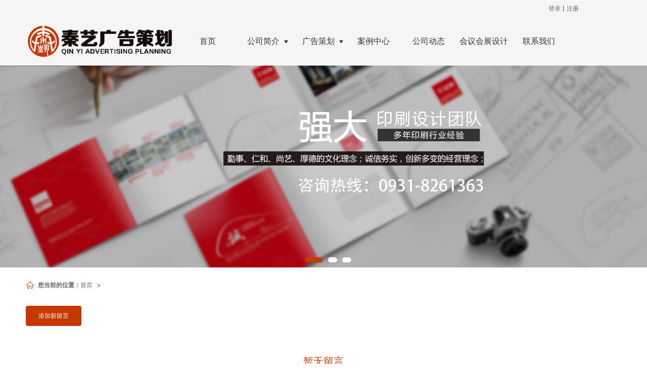

--- FILE ---
content_type: text/html; charset=utf-8
request_url: http://www.gsqinyi.com/Message.html
body_size: 15744
content:
<!DOCTYPE html PUBLIC "-//W3C//DTD XHTML 1.0 Stict//EN" "http://www.w3.org/TR/xhtml1/DTD/xhtml1-strict.dtd">
<html xmlns="http://www.w3.org/1999/xhtml">
<head>
<meta http-equiv="Content-Type" content="text/html; charset=utf-8"/>
<meta charset="utf-8">
<meta http-equiv="X-UA-Compatible" content="IE=edge" />
<meta name="author" content="" />
<title>兰州彩页设计-甘肃校园文化墙建设</title>
<meta name="keywords" content="兰州彩页设计,甘肃校园文化墙建设" />
<meta name="description" content="甘肃新秦艺数字印刷有限公司栏目,如果对兰州彩页设计,兰州画册/海报/折页/书刊印刷设计,甘肃展厅设计,甘肃校园文化墙建设,兰州写真有意向或者有疑问,请留言。" />
<!-- 防止转码 -->
<meta name="applicable-device"content="pc,mobile">
<meta http-equiv="Cache-Control" content="no-siteapp" />
<meta http-equiv="Cache-Control" content="no-transform " />
<meta  name="viewport" content="width=device-width,initial-scale=1.0,minimum-scale=1.0, maximum-scale=1.0, user-scalable=no" />
<!--防止json劫持token-->
<meta name="csrf-token" content="39abb00423f4b07f2ba0c54199b5d593">
<meta name="domain-token" content="291f15d292aa89f14f7e276592d869a0">
<meta name="seo-base-link" content="">
<!-- Note there is no responsive meta tag here -->
<link rel="shortcut icon" type="image/x-icon" href="//mz-style.258fuwu.com/favicon.ico" />
<link rel="canonical" href="http://www.gsqinyi.com/Message.html">
<!-- Bootstrap core CSS -->
    <link href="//mz-style.258fuwu.com/Public/Css/layoutit.css?v=2" rel='stylesheet' />
    <link href="//mz-style.258fuwu.com/Public/Css/bootstrap.min.css?v=2" rel='stylesheet' />
    <link href="//mz-style.258fuwu.com/Public/Css/public.css?v=2" rel='stylesheet' />
    <link href="//mz-style.258fuwu.com/Public/Css/photoswipe.css?v=2" rel='stylesheet' />
    <link href="//mz-style.258fuwu.com/Public/Css/banner/banner.css?v=2" rel='stylesheet' />
<link href="//mz-style.258fuwu.com/Public/Css/swiper.min.css" rel="stylesheet" />
<link href="//mz-style.258fuwu.com/Public/Home/Theme264/style.css" rel="stylesheet" />
<!--<script src="//mz-style.258fuwu.com/Public/Js/jquery.min.js"></script>-->
<script src="//mz-style.258fuwu.com/jquery/2.0.0/jquery.min.js"></script>
<script src="//mz-style.258fuwu.com/Public/Js/swiper.min.js"></script>
<!-- 另外一个在user的title.html-->
<!--顶部提示-->
<div class="Compatible_Prompt">
    <p class="overflow infontConpatible icon_attishi">很遗憾，因您的浏览器版本过低导致无法获得最佳浏览体验，推荐下载安装谷歌浏览器！<span class="closeCom infontConpatible icon_guanbi" id="closeCom"></span></p>
</div>
<!-- 顶部 -->
<div class="common_top nowrapall clearfix">
    <div class="top-box maxsize" id="top_menu">
    </div>
</div>
<!-- @ top -->

<script>
    var isIE=!!window.ActiveXObject; 
    var isIE6=isIE&&!window.XMLHttpRequest; 
    var isIE8=isIE&&!!document.documentMode; 
    var isIE7=isIE&&!isIE6&&!isIE8; 
    if (isIE && isIE6 || isIE7 || isIE8){ 
        $('.Compatible_Prompt').css('height','50px');
        $('#closeCom').on('click',function(){
            $('.Compatible_Prompt').css('height','0');
        });
    };
    function logout() {
        $.ajax({
            type: "POST",
            url: "/Public-logout.html",
            data: "url=" + window.location.href,
            dataType: "json",
            success: function(response) {
                window.location.href = window.location.href;
            }
        });
    }
    
    
</script><script>
    var url_route_model="1";

    var is_ssl="0";
    var ishttps = 'https:' == document.location.protocol ? true : false;
    if (is_ssl == 1) {
        if(!ishttps) {
            window.location.href = "";
        }
    }
</script>
    
        <!-- 头部和底部css -->
        <link rel="stylesheet" href="//alimz-style.258fuwu.com/Public/Css/Customer/customer_inner_501444761.css?time=1708672424"><!-- 内页css -->
        <!-- Just for debugging purposes. Don't actually copy this line! --><!--[if lt IE 9]><script src="../../docs-assets/js/ie8-responsive-file-warning.js"></script><![endif]--><!-- HTML5 shim and Respond.js IE8 support of HTML5 elements and media queries -->
        <!--[if lt IE 9]>
            <script src="http://cdn.bootcss.com/html5shiv/3.7.0/html5shiv.min.js"></script>
            <script src="http://cdn.bootcss.com/respond.js/1.3.0/respond.min.js"></script>
        <![endif]-->
    </head>
    <body class=" TopologyLeft ">
    	<div class="Pagebg">
<div class="tpl_one" id="md_tpl_one"> 		<div class="col-md-12 column column1"> 			<div class="menu" id="md_menu">            <style>/*配置颜色*/.Themebg,.Themebghover:hover,.ThemeBbg,.menu .navbar-nav > li > a:hover,.menu .nav > li ul li a:hover,.product .pro_list li a:hover,.title_x,.p_pro_d .title_d,#ProClass li.ac .Classtriangle,.pro_class_x .product-class li a:hover, .pro_class_x .product-class li a.Themebg,.p_info_d .title_d,.bannerEffect .tp-bullets.simplebullets.round .bullet:hover, .bannerEffect .tp-bullets.simplebullets.round .bullet.selected, .bannerEffect .tp-bullets.simplebullets.navbar .bullet:hover, .bannerEffect .tp-bullets.simplebullets.navbar .bullet.selected{background-color:rgb(199, 56, 0) !important}.Themefont,.Themetxthover:hover,#rightHistory a:hover,.articleLabel .news-item .case .case_more{color:rgb(199, 56, 0) !important}.ThemeFborder,.Themebdhover:hover,.form .header{border-color:rgb(199, 56, 0) !important}.NavBoxPublic .TriangleBtn:before,.inpro-nav .inproline,.articleLabel .news-item .case .case_more{border-color:rgb(199, 56, 0) !important}.ThemeFbg{background-color:rgb(166, 50, 27) !important}.ThemeFbgorder{border-color:rgb(166, 50, 27) !important}a:hover,.album .images-swiper .swiper-slide .imagesItem:hover .title,.news-center .newsBox .newsItem:hover .title{color:rgb(199, 56, 0)}.tc{text-align:center}.tl{text-align:left}.tr{text-align:right}.fl{float:left !important}.fr{float:right}.clear{clear:both}.clear_overflow{clear:both;overflow:hidden}.fb{font-weight:bold}.hidden{display:none}.w1220{width:1220px;margin:0 auto;font-size:14px}.min1220{min-width:1220px;font-size:14px}.w100{width:100%;margin:0 auto !important}.w95{width:95%;margin:0 auto !important}.position_r{position:relative}.tpl_six, .tpl_seven, .tpl_elevn{background: #fff !important}.row{margin-left: 0;margin-right: 0}/* 登录注册栏修改背景颜色和边框 */.common_top{border: 0;background: #f5f5f5}body{max-width: 100%}@media screen and (max-width: 1220px){.w100{width:95%;margin:0 auto !important}}  /* 新加 *//* #rightHistory .copy-end,.friendLink{background-color: #333}*/.tpl_six,.tpl_seven,.tpl_elevn{background-color: #444}.content-box{margin: 0 auto !important}.menu .nav > li .Themebghover:hover,.menu .nav > li .ThemeBbg,.product-con ul li:hover h3,.product-con .font_box b,.album .swiper-slide ul li:hover p,.article .inartlist ul li:hover h3,.article .inartlist ul li:hover p,.article .inartlist ul li:hover b,.articleLabel .inarticlelabe ul li:hover h3,.infooternav .fnavlist ul li a:hover{color:rgb(199, 56, 0) !important}.menu .nav > li a:hover:before,.menu .nav > li .ThemeBbg:before,.about .item_img:before,.article .inartlist ul li:hover span,.contact .feedbackc{background-color:rgb(199, 56, 0) !important}.articleLabel .inarticlelabe ul li,.friendBox,.friendlinktitle{background-color:rgb(166, 50, 27) !important}.in_title{text-align: center;position: relative}.in_title:before{content: "";width: 90px;height: 1px;background-color:rgb(199, 56, 0);position: absolute;bottom: -10px;left: 50%;margin-left: -45px}/* .in_title:after{content: "";width: 140px;height: 3px;position: absolute;bottom: -12px;left: 50%;margin-left: -70px;background-color:rgb(199, 56, 0)}*/.in_title b{font-size: 32px;font-weight: normal}.in_title p{font-size: 18px;color: #999}.inmore{text-align: center;color:rgb(199, 56, 0);border: solid 2px rgb(199, 56, 0)}.inmore a{display: block;font-size: 14px;width: 100%;height: 40px;line-height: 40px;color:rgb(199, 56, 0);transition:background-color 0.5s;-moz-transition:background-color 0.5s;/* Firefox 4 */	-webkit-transition:background-color 0.5s;/* Safari and Chrome */	-o-transition:background-color 0.5s;/* Opera */ }.inmore a:hover{color: #fff;background-color: rgb(199, 56, 0)}.tpl_one{max-height: 96px}#rightHistory .tpl_elevn{background: url(/Public/Images/Theme261/map.jpg) no-repeat left top}#rightHistory a{color: #333 !important}#rightHistory .ThemeBbg{color: #fff !important}#rightHistory a.overflow.Themebg:hover{color: #fff !important}/* #rightHistory,#rightHistory h2,#rightHistory h3{color: #fff}*/#rightHistory .iconguangbo,#rightHistory .iconguangbo:before{font-size: 12px}#rightHistory .iconguangbo{float: left}#rightHistory .noticeBox .navbar-form{margin-top: 3px}#rightHistory .noticeBox .form-control{border-radius: 0;box-shadow: none;font-size: 12px;height: 33px;line-height: 33px;padding: 0px 10px !important;background-color: #fff;box-sizing: border-box;display: inline-block;vertical-align: top;width: 100%;border: none;border-left: 1px solid rgba(255, 255, 255, .1)}#rightHistory .noticeBox .btn-search{background: none !important;border: none !important;border-left: 1px solid rgba(255, 255, 255, .1) !important;line-height: 18px}#rightHistory .noticeBox{line-height: 40px;padding: 0 10px}#rightHistory .noticeBox .alertinfo ul{float: left;width: 80%;text-overflow: ellipsis;white-space: nowrap;overflow: hidden}#rightHistory a{color: #fff}.bannerpp{color: #333}.bannerpp i{display: none !important}#rightHistory .column{border: none}#rightHistory{padding-bottom: 0 !important}.tpl_footers .footers .footersInformation p{text-align: center !important}@media screen and (max-width: 768px){.in_title:before{content: "";width: 50px;margin-left: -25px}.in_title b{font-size: 18px}.in_title p span{font-size: 14px}.inmore a{height: 36px;line-height: 36px}/* .friendLink{background-color:rgb(166, 50, 27) !important}*/}/*字体*/@font-face{font-family: "iconfont";src: url('iconfont.eot?t=1574754001611');/* IE9 */  src: url('iconfont.eot?t=1574754001611#iefix') format('embedded-opentype'), /* IE6-IE8 */  url('[data-uri]') format('woff2'),  url('iconfont.woff?t=1574754001611') format('woff'),  url('iconfont.ttf?t=1574754001611') format('truetype'), /* chrome, firefox, opera, Safari, Android, iOS 4.2+ */  url('iconfont.svg?t=1574754001611#iconfont') format('svg');/* iOS 4.1- */}.iconfont{font-family: "iconfont" !important;font-size: 16px;font-style: normal;-webkit-font-smoothing: antialiased;-moz-osx-font-smoothing: grayscale}.icon-jian:before{content: "\e643"}.icon-link:before{content: "\e63f"}.icon-iconshanchu:before{content: "\e62f"}.icon-dizhi:before{content: "\e63e"}.icon-ren:before{content: "\e644"}.icon-home:before{content: "\e600"}.icon-youxiang:before{content: "\e601"}.icon-lianxiwomen-xianxing:before{content: "\e64b"}.icon-jia:before{content: "\e711"}.icon-iconshiliangzhinengduixiang:before{content: "\e735"}.contact{background: url(/Public/Images/Theme261/map.jpg) no-repeat left top}.transitionall{transition:all 0.5s;-moz-transition:all  0.5s;/* Firefox 4 */-webkit-transition:all 0.5s;/* Safari and Chrome */-o-transition:all 0.5s;/* Opera */  }.ellipsis{overflow: hidden;text-overflow: ellipsis;white-space: nowrap}/* Animate.css动画库 */.animated{-webkit-animation-duration:1s;animation-duration:1s;-webkit-animation-fill-mode:both;animation-fill-mode:both}.animated.infinite{-webkit-animation-iteration-count:infinite;animation-iteration-count:infinite}.animated.hinge{-webkit-animation-duration:2s;animation-duration:2s}.animated.bounceIn,.animated.bounceOut,.animated.flipOutX,.animated.flipOutY{-webkit-animation-duration:.75s;animation-duration:.75s}@-webkit-keyframes bounce{0%,20%,53%,80%,to{-webkit-animation-timing-function:cubic-bezier(.215,.61,.355,1);animation-timing-function:cubic-bezier(.215,.61,.355,1);-webkit-transform:translateZ(0);transform:translateZ(0)}40%,43%{-webkit-transform:translate3d(0,-30px,0);transform:translate3d(0,-30px,0)}40%,43%,70%{-webkit-animation-timing-function:cubic-bezier(.755,.05,.855,.06);animation-timing-function:cubic-bezier(.755,.05,.855,.06)}70%{-webkit-transform:translate3d(0,-15px,0);transform:translate3d(0,-15px,0)}90%{-webkit-transform:translate3d(0,-4px,0);transform:translate3d(0,-4px,0)}}@keyframes bounce{0%,20%,53%,80%,to{-webkit-animation-timing-function:cubic-bezier(.215,.61,.355,1);animation-timing-function:cubic-bezier(.215,.61,.355,1);-webkit-transform:translateZ(0);transform:translateZ(0)}40%,43%{-webkit-transform:translate3d(0,-30px,0);transform:translate3d(0,-30px,0)}40%,43%,70%{-webkit-animation-timing-function:cubic-bezier(.755,.05,.855,.06);animation-timing-function:cubic-bezier(.755,.05,.855,.06)}70%{-webkit-transform:translate3d(0,-15px,0);transform:translate3d(0,-15px,0)}90%{-webkit-transform:translate3d(0,-4px,0);transform:translate3d(0,-4px,0)}}.bounce{-webkit-animation-name:bounce;animation-name:bounce;-webkit-transform-origin:center bottom;transform-origin:center bottom}@-webkit-keyframes flash{0%,50%,to{opacity:1}25%,75%{opacity:0}}@keyframes flash{0%,50%,to{opacity:1}25%,75%{opacity:0}}.flash{-webkit-animation-name:flash;animation-name:flash}@-webkit-keyframes pulse{0%{-webkit-transform:scaleX(1);transform:scaleX(1)}50%{-webkit-transform:scale3d(1.05,1.05,1.05);transform:scale3d(1.05,1.05,1.05)}to{-webkit-transform:scaleX(1);transform:scaleX(1)}}@keyframes pulse{0%{-webkit-transform:scaleX(1);transform:scaleX(1)}50%{-webkit-transform:scale3d(1.05,1.05,1.05);transform:scale3d(1.05,1.05,1.05)}to{-webkit-transform:scaleX(1);transform:scaleX(1)}}.pulse{-webkit-animation-name:pulse;animation-name:pulse}@-webkit-keyframes rubberBand{0%{-webkit-transform:scaleX(1);transform:scaleX(1)}30%{-webkit-transform:scale3d(1.25,.75,1);transform:scale3d(1.25,.75,1)}40%{-webkit-transform:scale3d(.75,1.25,1);transform:scale3d(.75,1.25,1)}50%{-webkit-transform:scale3d(1.15,.85,1);transform:scale3d(1.15,.85,1)}65%{-webkit-transform:scale3d(.95,1.05,1);transform:scale3d(.95,1.05,1)}75%{-webkit-transform:scale3d(1.05,.95,1);transform:scale3d(1.05,.95,1)}to{-webkit-transform:scaleX(1);transform:scaleX(1)}}@keyframes rubberBand{0%{-webkit-transform:scaleX(1);transform:scaleX(1)}30%{-webkit-transform:scale3d(1.25,.75,1);transform:scale3d(1.25,.75,1)}40%{-webkit-transform:scale3d(.75,1.25,1);transform:scale3d(.75,1.25,1)}50%{-webkit-transform:scale3d(1.15,.85,1);transform:scale3d(1.15,.85,1)}65%{-webkit-transform:scale3d(.95,1.05,1);transform:scale3d(.95,1.05,1)}75%{-webkit-transform:scale3d(1.05,.95,1);transform:scale3d(1.05,.95,1)}to{-webkit-transform:scaleX(1);transform:scaleX(1)}}.rubberBand{-webkit-animation-name:rubberBand;animation-name:rubberBand}@-webkit-keyframes shake{0%,to{-webkit-transform:translateZ(0);transform:translateZ(0)}10%,30%,50%,70%,90%{-webkit-transform:translate3d(-10px,0,0);transform:translate3d(-10px,0,0)}20%,40%,60%,80%{-webkit-transform:translate3d(10px,0,0);transform:translate3d(10px,0,0)}}@keyframes shake{0%,to{-webkit-transform:translateZ(0);transform:translateZ(0)}10%,30%,50%,70%,90%{-webkit-transform:translate3d(-10px,0,0);transform:translate3d(-10px,0,0)}20%,40%,60%,80%{-webkit-transform:translate3d(10px,0,0);transform:translate3d(10px,0,0)}}.shake{-webkit-animation-name:shake;animation-name:shake}@-webkit-keyframes headShake{0%{-webkit-transform:translateX(0);transform:translateX(0)}6.5%{-webkit-transform:translateX(-6px) rotateY(-9deg);transform:translateX(-6px) rotateY(-9deg)}18.5%{-webkit-transform:translateX(5px) rotateY(7deg);transform:translateX(5px) rotateY(7deg)}31.5%{-webkit-transform:translateX(-3px) rotateY(-5deg);transform:translateX(-3px) rotateY(-5deg)}43.5%{-webkit-transform:translateX(2px) rotateY(3deg);transform:translateX(2px) rotateY(3deg)}50%{-webkit-transform:translateX(0);transform:translateX(0)}}@keyframes headShake{0%{-webkit-transform:translateX(0);transform:translateX(0)}6.5%{-webkit-transform:translateX(-6px) rotateY(-9deg);transform:translateX(-6px) rotateY(-9deg)}18.5%{-webkit-transform:translateX(5px) rotateY(7deg);transform:translateX(5px) rotateY(7deg)}31.5%{-webkit-transform:translateX(-3px) rotateY(-5deg);transform:translateX(-3px) rotateY(-5deg)}43.5%{-webkit-transform:translateX(2px) rotateY(3deg);transform:translateX(2px) rotateY(3deg)}50%{-webkit-transform:translateX(0);transform:translateX(0)}}.headShake{-webkit-animation-timing-function:ease-in-out;animation-timing-function:ease-in-out;-webkit-animation-name:headShake;animation-name:headShake}@-webkit-keyframes swing{20%{-webkit-transform:rotate(15deg);transform:rotate(15deg)}40%{-webkit-transform:rotate(-10deg);transform:rotate(-10deg)}60%{-webkit-transform:rotate(5deg);transform:rotate(5deg)}80%{-webkit-transform:rotate(-5deg);transform:rotate(-5deg)}to{-webkit-transform:rotate(0deg);transform:rotate(0deg)}}@keyframes swing{20%{-webkit-transform:rotate(15deg);transform:rotate(15deg)}40%{-webkit-transform:rotate(-10deg);transform:rotate(-10deg)}60%{-webkit-transform:rotate(5deg);transform:rotate(5deg)}80%{-webkit-transform:rotate(-5deg);transform:rotate(-5deg)}to{-webkit-transform:rotate(0deg);transform:rotate(0deg)}}.swing{-webkit-transform-origin:top center;transform-origin:top center;-webkit-animation-name:swing;animation-name:swing}@-webkit-keyframes tada{0%{-webkit-transform:scaleX(1);transform:scaleX(1)}10%,20%{-webkit-transform:scale3d(.9,.9,.9) rotate(-3deg);transform:scale3d(.9,.9,.9) rotate(-3deg)}30%,50%,70%,90%{-webkit-transform:scale3d(1.1,1.1,1.1) rotate(3deg);transform:scale3d(1.1,1.1,1.1) rotate(3deg)}40%,60%,80%{-webkit-transform:scale3d(1.1,1.1,1.1) rotate(-3deg);transform:scale3d(1.1,1.1,1.1) rotate(-3deg)}to{-webkit-transform:scaleX(1);transform:scaleX(1)}}@keyframes tada{0%{-webkit-transform:scaleX(1);transform:scaleX(1)}10%,20%{-webkit-transform:scale3d(.9,.9,.9) rotate(-3deg);transform:scale3d(.9,.9,.9) rotate(-3deg)}30%,50%,70%,90%{-webkit-transform:scale3d(1.1,1.1,1.1) rotate(3deg);transform:scale3d(1.1,1.1,1.1) rotate(3deg)}40%,60%,80%{-webkit-transform:scale3d(1.1,1.1,1.1) rotate(-3deg);transform:scale3d(1.1,1.1,1.1) rotate(-3deg)}to{-webkit-transform:scaleX(1);transform:scaleX(1)}}.tada{-webkit-animation-name:tada;animation-name:tada}@-webkit-keyframes wobble{0%{-webkit-transform:none;transform:none}15%{-webkit-transform:translate3d(-25%,0,0) rotate(-5deg);transform:translate3d(-25%,0,0) rotate(-5deg)}30%{-webkit-transform:translate3d(20%,0,0) rotate(3deg);transform:translate3d(20%,0,0) rotate(3deg)}45%{-webkit-transform:translate3d(-15%,0,0) rotate(-3deg);transform:translate3d(-15%,0,0) rotate(-3deg)}60%{-webkit-transform:translate3d(10%,0,0) rotate(2deg);transform:translate3d(10%,0,0) rotate(2deg)}75%{-webkit-transform:translate3d(-5%,0,0) rotate(-1deg);transform:translate3d(-5%,0,0) rotate(-1deg)}to{-webkit-transform:none;transform:none}}@keyframes wobble{0%{-webkit-transform:none;transform:none}15%{-webkit-transform:translate3d(-25%,0,0) rotate(-5deg);transform:translate3d(-25%,0,0) rotate(-5deg)}30%{-webkit-transform:translate3d(20%,0,0) rotate(3deg);transform:translate3d(20%,0,0) rotate(3deg)}45%{-webkit-transform:translate3d(-15%,0,0) rotate(-3deg);transform:translate3d(-15%,0,0) rotate(-3deg)}60%{-webkit-transform:translate3d(10%,0,0) rotate(2deg);transform:translate3d(10%,0,0) rotate(2deg)}75%{-webkit-transform:translate3d(-5%,0,0) rotate(-1deg);transform:translate3d(-5%,0,0) rotate(-1deg)}to{-webkit-transform:none;transform:none}}.wobble{-webkit-animation-name:wobble;animation-name:wobble}@-webkit-keyframes jello{0%,11.1%,to{-webkit-transform:none;transform:none}22.2%{-webkit-transform:skewX(-12.5deg) skewY(-12.5deg);transform:skewX(-12.5deg) skewY(-12.5deg)}33.3%{-webkit-transform:skewX(6.25deg) skewY(6.25deg);transform:skewX(6.25deg) skewY(6.25deg)}44.4%{-webkit-transform:skewX(-3.125deg) skewY(-3.125deg);transform:skewX(-3.125deg) skewY(-3.125deg)}55.5%{-webkit-transform:skewX(1.5625deg) skewY(1.5625deg);transform:skewX(1.5625deg) skewY(1.5625deg)}66.6%{-webkit-transform:skewX(-.78125deg) skewY(-.78125deg);transform:skewX(-.78125deg) skewY(-.78125deg)}77.7%{-webkit-transform:skewX(.390625deg) skewY(.390625deg);transform:skewX(.390625deg) skewY(.390625deg)}88.8%{-webkit-transform:skewX(-.1953125deg) skewY(-.1953125deg);transform:skewX(-.1953125deg) skewY(-.1953125deg)}}@keyframes jello{0%,11.1%,to{-webkit-transform:none;transform:none}22.2%{-webkit-transform:skewX(-12.5deg) skewY(-12.5deg);transform:skewX(-12.5deg) skewY(-12.5deg)}33.3%{-webkit-transform:skewX(6.25deg) skewY(6.25deg);transform:skewX(6.25deg) skewY(6.25deg)}44.4%{-webkit-transform:skewX(-3.125deg) skewY(-3.125deg);transform:skewX(-3.125deg) skewY(-3.125deg)}55.5%{-webkit-transform:skewX(1.5625deg) skewY(1.5625deg);transform:skewX(1.5625deg) skewY(1.5625deg)}66.6%{-webkit-transform:skewX(-.78125deg) skewY(-.78125deg);transform:skewX(-.78125deg) skewY(-.78125deg)}77.7%{-webkit-transform:skewX(.390625deg) skewY(.390625deg);transform:skewX(.390625deg) skewY(.390625deg)}88.8%{-webkit-transform:skewX(-.1953125deg) skewY(-.1953125deg);transform:skewX(-.1953125deg) skewY(-.1953125deg)}}.jello{-webkit-animation-name:jello;animation-name:jello;-webkit-transform-origin:center;transform-origin:center}@-webkit-keyframes bounceIn{0%,20%,40%,60%,80%,to{-webkit-animation-timing-function:cubic-bezier(.215,.61,.355,1);animation-timing-function:cubic-bezier(.215,.61,.355,1)}0%{opacity:0;-webkit-transform:scale3d(.3,.3,.3);transform:scale3d(.3,.3,.3)}20%{-webkit-transform:scale3d(1.1,1.1,1.1);transform:scale3d(1.1,1.1,1.1)}40%{-webkit-transform:scale3d(.9,.9,.9);transform:scale3d(.9,.9,.9)}60%{opacity:1;-webkit-transform:scale3d(1.03,1.03,1.03);transform:scale3d(1.03,1.03,1.03)}80%{-webkit-transform:scale3d(.97,.97,.97);transform:scale3d(.97,.97,.97)}to{opacity:1;-webkit-transform:scaleX(1);transform:scaleX(1)}}@keyframes bounceIn{0%,20%,40%,60%,80%,to{-webkit-animation-timing-function:cubic-bezier(.215,.61,.355,1);animation-timing-function:cubic-bezier(.215,.61,.355,1)}0%{opacity:0;-webkit-transform:scale3d(.3,.3,.3);transform:scale3d(.3,.3,.3)}20%{-webkit-transform:scale3d(1.1,1.1,1.1);transform:scale3d(1.1,1.1,1.1)}40%{-webkit-transform:scale3d(.9,.9,.9);transform:scale3d(.9,.9,.9)}60%{opacity:1;-webkit-transform:scale3d(1.03,1.03,1.03);transform:scale3d(1.03,1.03,1.03)}80%{-webkit-transform:scale3d(.97,.97,.97);transform:scale3d(.97,.97,.97)}to{opacity:1;-webkit-transform:scaleX(1);transform:scaleX(1)}}.bounceIn{-webkit-animation-name:bounceIn;animation-name:bounceIn}@-webkit-keyframes bounceInDown{0%,60%,75%,90%,to{-webkit-animation-timing-function:cubic-bezier(.215,.61,.355,1);animation-timing-function:cubic-bezier(.215,.61,.355,1)}0%{opacity:0;-webkit-transform:translate3d(0,-3000px,0);transform:translate3d(0,-3000px,0)}60%{opacity:1;-webkit-transform:translate3d(0,25px,0);transform:translate3d(0,25px,0)}75%{-webkit-transform:translate3d(0,-10px,0);transform:translate3d(0,-10px,0)}90%{-webkit-transform:translate3d(0,5px,0);transform:translate3d(0,5px,0)}to{-webkit-transform:none;transform:none}}@keyframes bounceInDown{0%,60%,75%,90%,to{-webkit-animation-timing-function:cubic-bezier(.215,.61,.355,1);animation-timing-function:cubic-bezier(.215,.61,.355,1)}0%{opacity:0;-webkit-transform:translate3d(0,-3000px,0);transform:translate3d(0,-3000px,0)}60%{opacity:1;-webkit-transform:translate3d(0,25px,0);transform:translate3d(0,25px,0)}75%{-webkit-transform:translate3d(0,-10px,0);transform:translate3d(0,-10px,0)}90%{-webkit-transform:translate3d(0,5px,0);transform:translate3d(0,5px,0)}to{-webkit-transform:none;transform:none}}.bounceInDown{-webkit-animation-name:bounceInDown;animation-name:bounceInDown}@-webkit-keyframes bounceInLeft{0%,60%,75%,90%,to{-webkit-animation-timing-function:cubic-bezier(.215,.61,.355,1);animation-timing-function:cubic-bezier(.215,.61,.355,1)}0%{opacity:0;-webkit-transform:translate3d(-3000px,0,0);transform:translate3d(-3000px,0,0)}60%{opacity:1;-webkit-transform:translate3d(25px,0,0);transform:translate3d(25px,0,0)}75%{-webkit-transform:translate3d(-10px,0,0);transform:translate3d(-10px,0,0)}90%{-webkit-transform:translate3d(5px,0,0);transform:translate3d(5px,0,0)}to{-webkit-transform:none;transform:none}}@keyframes bounceInLeft{0%,60%,75%,90%,to{-webkit-animation-timing-function:cubic-bezier(.215,.61,.355,1);animation-timing-function:cubic-bezier(.215,.61,.355,1)}0%{opacity:0;-webkit-transform:translate3d(-3000px,0,0);transform:translate3d(-3000px,0,0)}60%{opacity:1;-webkit-transform:translate3d(25px,0,0);transform:translate3d(25px,0,0)}75%{-webkit-transform:translate3d(-10px,0,0);transform:translate3d(-10px,0,0)}90%{-webkit-transform:translate3d(5px,0,0);transform:translate3d(5px,0,0)}to{-webkit-transform:none;transform:none}}.bounceInLeft{-webkit-animation-name:bounceInLeft;animation-name:bounceInLeft}@-webkit-keyframes bounceInRight{0%,60%,75%,90%,to{-webkit-animation-timing-function:cubic-bezier(.215,.61,.355,1);animation-timing-function:cubic-bezier(.215,.61,.355,1)}0%{opacity:0;-webkit-transform:translate3d(3000px,0,0);transform:translate3d(3000px,0,0)}60%{opacity:1;-webkit-transform:translate3d(-25px,0,0);transform:translate3d(-25px,0,0)}75%{-webkit-transform:translate3d(10px,0,0);transform:translate3d(10px,0,0)}90%{-webkit-transform:translate3d(-5px,0,0);transform:translate3d(-5px,0,0)}to{-webkit-transform:none;transform:none}}@keyframes bounceInRight{0%,60%,75%,90%,to{-webkit-animation-timing-function:cubic-bezier(.215,.61,.355,1);animation-timing-function:cubic-bezier(.215,.61,.355,1)}0%{opacity:0;-webkit-transform:translate3d(3000px,0,0);transform:translate3d(3000px,0,0)}60%{opacity:1;-webkit-transform:translate3d(-25px,0,0);transform:translate3d(-25px,0,0)}75%{-webkit-transform:translate3d(10px,0,0);transform:translate3d(10px,0,0)}90%{-webkit-transform:translate3d(-5px,0,0);transform:translate3d(-5px,0,0)}to{-webkit-transform:none;transform:none}}.bounceInRight{-webkit-animation-name:bounceInRight;animation-name:bounceInRight}@-webkit-keyframes bounceInUp{0%,60%,75%,90%,to{-webkit-animation-timing-function:cubic-bezier(.215,.61,.355,1);animation-timing-function:cubic-bezier(.215,.61,.355,1)}0%{opacity:0;-webkit-transform:translate3d(0,3000px,0);transform:translate3d(0,3000px,0)}60%{opacity:1;-webkit-transform:translate3d(0,-20px,0);transform:translate3d(0,-20px,0)}75%{-webkit-transform:translate3d(0,10px,0);transform:translate3d(0,10px,0)}90%{-webkit-transform:translate3d(0,-5px,0);transform:translate3d(0,-5px,0)}to{-webkit-transform:translateZ(0);transform:translateZ(0)}}@keyframes bounceInUp{0%,60%,75%,90%,to{-webkit-animation-timing-function:cubic-bezier(.215,.61,.355,1);animation-timing-function:cubic-bezier(.215,.61,.355,1)}0%{opacity:0;-webkit-transform:translate3d(0,3000px,0);transform:translate3d(0,3000px,0)}60%{opacity:1;-webkit-transform:translate3d(0,-20px,0);transform:translate3d(0,-20px,0)}75%{-webkit-transform:translate3d(0,10px,0);transform:translate3d(0,10px,0)}90%{-webkit-transform:translate3d(0,-5px,0);transform:translate3d(0,-5px,0)}to{-webkit-transform:translateZ(0);transform:translateZ(0)}}.bounceInUp{-webkit-animation-name:bounceInUp;animation-name:bounceInUp}@-webkit-keyframes bounceOut{20%{-webkit-transform:scale3d(.9,.9,.9);transform:scale3d(.9,.9,.9)}50%,55%{opacity:1;-webkit-transform:scale3d(1.1,1.1,1.1);transform:scale3d(1.1,1.1,1.1)}to{opacity:0;-webkit-transform:scale3d(.3,.3,.3);transform:scale3d(.3,.3,.3)}}@keyframes bounceOut{20%{-webkit-transform:scale3d(.9,.9,.9);transform:scale3d(.9,.9,.9)}50%,55%{opacity:1;-webkit-transform:scale3d(1.1,1.1,1.1);transform:scale3d(1.1,1.1,1.1)}to{opacity:0;-webkit-transform:scale3d(.3,.3,.3);transform:scale3d(.3,.3,.3)}}.bounceOut{-webkit-animation-name:bounceOut;animation-name:bounceOut}@-webkit-keyframes bounceOutDown{20%{-webkit-transform:translate3d(0,10px,0);transform:translate3d(0,10px,0)}40%,45%{opacity:1;-webkit-transform:translate3d(0,-20px,0);transform:translate3d(0,-20px,0)}to{opacity:0;-webkit-transform:translate3d(0,2000px,0);transform:translate3d(0,2000px,0)}}@keyframes bounceOutDown{20%{-webkit-transform:translate3d(0,10px,0);transform:translate3d(0,10px,0)}40%,45%{opacity:1;-webkit-transform:translate3d(0,-20px,0);transform:translate3d(0,-20px,0)}to{opacity:0;-webkit-transform:translate3d(0,2000px,0);transform:translate3d(0,2000px,0)}}.bounceOutDown{-webkit-animation-name:bounceOutDown;animation-name:bounceOutDown}@-webkit-keyframes bounceOutLeft{20%{opacity:1;-webkit-transform:translate3d(20px,0,0);transform:translate3d(20px,0,0)}to{opacity:0;-webkit-transform:translate3d(-2000px,0,0);transform:translate3d(-2000px,0,0)}}@keyframes bounceOutLeft{20%{opacity:1;-webkit-transform:translate3d(20px,0,0);transform:translate3d(20px,0,0)}to{opacity:0;-webkit-transform:translate3d(-2000px,0,0);transform:translate3d(-2000px,0,0)}}.bounceOutLeft{-webkit-animation-name:bounceOutLeft;animation-name:bounceOutLeft}@-webkit-keyframes bounceOutRight{20%{opacity:1;-webkit-transform:translate3d(-20px,0,0);transform:translate3d(-20px,0,0)}to{opacity:0;-webkit-transform:translate3d(2000px,0,0);transform:translate3d(2000px,0,0)}}@keyframes bounceOutRight{20%{opacity:1;-webkit-transform:translate3d(-20px,0,0);transform:translate3d(-20px,0,0)}to{opacity:0;-webkit-transform:translate3d(2000px,0,0);transform:translate3d(2000px,0,0)}}.bounceOutRight{-webkit-animation-name:bounceOutRight;animation-name:bounceOutRight}@-webkit-keyframes bounceOutUp{20%{-webkit-transform:translate3d(0,-10px,0);transform:translate3d(0,-10px,0)}40%,45%{opacity:1;-webkit-transform:translate3d(0,20px,0);transform:translate3d(0,20px,0)}to{opacity:0;-webkit-transform:translate3d(0,-2000px,0);transform:translate3d(0,-2000px,0)}}@keyframes bounceOutUp{20%{-webkit-transform:translate3d(0,-10px,0);transform:translate3d(0,-10px,0)}40%,45%{opacity:1;-webkit-transform:translate3d(0,20px,0);transform:translate3d(0,20px,0)}to{opacity:0;-webkit-transform:translate3d(0,-2000px,0);transform:translate3d(0,-2000px,0)}}.bounceOutUp{-webkit-animation-name:bounceOutUp;animation-name:bounceOutUp}@-webkit-keyframes fadeIn{0%{opacity:0}to{opacity:1}}@keyframes fadeIn{0%{opacity:0}to{opacity:1}}.fadeIn{-webkit-animation-name:fadeIn;animation-name:fadeIn}@-webkit-keyframes fadeInDown{0%{opacity:0;-webkit-transform:translate3d(0,-100%,0);transform:translate3d(0,-100%,0)}to{opacity:1;-webkit-transform:none;transform:none}}@keyframes fadeInDown{0%{opacity:0;-webkit-transform:translate3d(0,-100%,0);transform:translate3d(0,-100%,0)}to{opacity:1;-webkit-transform:none;transform:none}}.fadeInDown{-webkit-animation-name:fadeInDown;animation-name:fadeInDown}@-webkit-keyframes fadeInDownBig{0%{opacity:0;-webkit-transform:translate3d(0,-2000px,0);transform:translate3d(0,-2000px,0)}to{opacity:1;-webkit-transform:none;transform:none}}@keyframes fadeInDownBig{0%{opacity:0;-webkit-transform:translate3d(0,-2000px,0);transform:translate3d(0,-2000px,0)}to{opacity:1;-webkit-transform:none;transform:none}}.fadeInDownBig{-webkit-animation-name:fadeInDownBig;animation-name:fadeInDownBig}@-webkit-keyframes fadeInLeft{0%{opacity:0;-webkit-transform:translate3d(-100%,0,0);transform:translate3d(-100%,0,0)}to{opacity:1;-webkit-transform:none;transform:none}}@keyframes fadeInLeft{0%{opacity:0;-webkit-transform:translate3d(-100%,0,0);transform:translate3d(-100%,0,0)}to{opacity:1;-webkit-transform:none;transform:none}}.fadeInLeft{-webkit-animation-name:fadeInLeft;animation-name:fadeInLeft}@-webkit-keyframes fadeInLeftBig{0%{opacity:0;-webkit-transform:translate3d(-2000px,0,0);transform:translate3d(-2000px,0,0)}to{opacity:1;-webkit-transform:none;transform:none}}@keyframes fadeInLeftBig{0%{opacity:0;-webkit-transform:translate3d(-2000px,0,0);transform:translate3d(-2000px,0,0)}to{opacity:1;-webkit-transform:none;transform:none}}.fadeInLeftBig{-webkit-animation-name:fadeInLeftBig;animation-name:fadeInLeftBig}@-webkit-keyframes fadeInRight{0%{opacity:0;-webkit-transform:translate3d(100%,0,0);transform:translate3d(100%,0,0)}to{opacity:1;-webkit-transform:none;transform:none}}@keyframes fadeInRight{0%{opacity:0;-webkit-transform:translate3d(100%,0,0);transform:translate3d(100%,0,0)}to{opacity:1;-webkit-transform:none;transform:none}}.fadeInRight{-webkit-animation-name:fadeInRight;animation-name:fadeInRight}@-webkit-keyframes fadeInRightBig{0%{opacity:0;-webkit-transform:translate3d(2000px,0,0);transform:translate3d(2000px,0,0)}to{opacity:1;-webkit-transform:none;transform:none}}@keyframes fadeInRightBig{0%{opacity:0;-webkit-transform:translate3d(2000px,0,0);transform:translate3d(2000px,0,0)}to{opacity:1;-webkit-transform:none;transform:none}}.fadeInRightBig{-webkit-animation-name:fadeInRightBig;animation-name:fadeInRightBig}@-webkit-keyframes fadeInUp{0%{opacity:0;-webkit-transform:translate3d(0,100%,0);transform:translate3d(0,100%,0)}to{opacity:1;-webkit-transform:none;transform:none}}@keyframes fadeInUp{0%{opacity:0;-webkit-transform:translate3d(0,100%,0);transform:translate3d(0,100%,0)}to{opacity:1;-webkit-transform:none;transform:none}}.fadeInUp{-webkit-animation-name:fadeInUp;animation-name:fadeInUp}@-webkit-keyframes fadeInUpBig{0%{opacity:0;-webkit-transform:translate3d(0,2000px,0);transform:translate3d(0,2000px,0)}to{opacity:1;-webkit-transform:none;transform:none}}@keyframes fadeInUpBig{0%{opacity:0;-webkit-transform:translate3d(0,2000px,0);transform:translate3d(0,2000px,0)}to{opacity:1;-webkit-transform:none;transform:none}}.fadeInUpBig{-webkit-animation-name:fadeInUpBig;animation-name:fadeInUpBig}@-webkit-keyframes fadeOut{0%{opacity:1}to{opacity:0}}@keyframes fadeOut{0%{opacity:1}to{opacity:0}}.fadeOut{-webkit-animation-name:fadeOut;animation-name:fadeOut}@-webkit-keyframes fadeOutDown{0%{opacity:1}to{opacity:0;-webkit-transform:translate3d(0,100%,0);transform:translate3d(0,100%,0)}}@keyframes fadeOutDown{0%{opacity:1}to{opacity:0;-webkit-transform:translate3d(0,100%,0);transform:translate3d(0,100%,0)}}.fadeOutDown{-webkit-animation-name:fadeOutDown;animation-name:fadeOutDown}@-webkit-keyframes fadeOutDownBig{0%{opacity:1}to{opacity:0;-webkit-transform:translate3d(0,2000px,0);transform:translate3d(0,2000px,0)}}@keyframes fadeOutDownBig{0%{opacity:1}to{opacity:0;-webkit-transform:translate3d(0,2000px,0);transform:translate3d(0,2000px,0)}}.fadeOutDownBig{-webkit-animation-name:fadeOutDownBig;animation-name:fadeOutDownBig}@-webkit-keyframes fadeOutLeft{0%{opacity:1}to{opacity:0;-webkit-transform:translate3d(-100%,0,0);transform:translate3d(-100%,0,0)}}@keyframes fadeOutLeft{0%{opacity:1}to{opacity:0;-webkit-transform:translate3d(-100%,0,0);transform:translate3d(-100%,0,0)}}.fadeOutLeft{-webkit-animation-name:fadeOutLeft;animation-name:fadeOutLeft}@-webkit-keyframes fadeOutLeftBig{0%{opacity:1}to{opacity:0;-webkit-transform:translate3d(-2000px,0,0);transform:translate3d(-2000px,0,0)}}@keyframes fadeOutLeftBig{0%{opacity:1}to{opacity:0;-webkit-transform:translate3d(-2000px,0,0);transform:translate3d(-2000px,0,0)}}.fadeOutLeftBig{-webkit-animation-name:fadeOutLeftBig;animation-name:fadeOutLeftBig}@-webkit-keyframes fadeOutRight{0%{opacity:1}to{opacity:0;-webkit-transform:translate3d(100%,0,0);transform:translate3d(100%,0,0)}}@keyframes fadeOutRight{0%{opacity:1}to{opacity:0;-webkit-transform:translate3d(100%,0,0);transform:translate3d(100%,0,0)}}.fadeOutRight{-webkit-animation-name:fadeOutRight;animation-name:fadeOutRight}@-webkit-keyframes fadeOutRightBig{0%{opacity:1}to{opacity:0;-webkit-transform:translate3d(2000px,0,0);transform:translate3d(2000px,0,0)}}@keyframes fadeOutRightBig{0%{opacity:1}to{opacity:0;-webkit-transform:translate3d(2000px,0,0);transform:translate3d(2000px,0,0)}}.fadeOutRightBig{-webkit-animation-name:fadeOutRightBig;animation-name:fadeOutRightBig}@-webkit-keyframes fadeOutUp{0%{opacity:1}to{opacity:0;-webkit-transform:translate3d(0,-100%,0);transform:translate3d(0,-100%,0)}}@keyframes fadeOutUp{0%{opacity:1}to{opacity:0;-webkit-transform:translate3d(0,-100%,0);transform:translate3d(0,-100%,0)}}.fadeOutUp{-webkit-animation-name:fadeOutUp;animation-name:fadeOutUp}@-webkit-keyframes fadeOutUpBig{0%{opacity:1}to{opacity:0;-webkit-transform:translate3d(0,-2000px,0);transform:translate3d(0,-2000px,0)}}@keyframes fadeOutUpBig{0%{opacity:1}to{opacity:0;-webkit-transform:translate3d(0,-2000px,0);transform:translate3d(0,-2000px,0)}}.fadeOutUpBig{-webkit-animation-name:fadeOutUpBig;animation-name:fadeOutUpBig}@-webkit-keyframes flip{0%{-webkit-transform:perspective(400px) rotateY(-1turn);transform:perspective(400px) rotateY(-1turn)}0%,40%{-webkit-animation-timing-function:ease-out;animation-timing-function:ease-out}40%{-webkit-transform:perspective(400px) translateZ(150px) rotateY(-190deg);transform:perspective(400px) translateZ(150px) rotateY(-190deg)}50%{-webkit-transform:perspective(400px) translateZ(150px) rotateY(-170deg);transform:perspective(400px) translateZ(150px) rotateY(-170deg)}50%,80%{-webkit-animation-timing-function:ease-in;animation-timing-function:ease-in}80%{-webkit-transform:perspective(400px) scale3d(.95,.95,.95);transform:perspective(400px) scale3d(.95,.95,.95)}to{-webkit-transform:perspective(400px);transform:perspective(400px);-webkit-animation-timing-function:ease-in;animation-timing-function:ease-in}}@keyframes flip{0%{-webkit-transform:perspective(400px) rotateY(-1turn);transform:perspective(400px) rotateY(-1turn)}0%,40%{-webkit-animation-timing-function:ease-out;animation-timing-function:ease-out}40%{-webkit-transform:perspective(400px) translateZ(150px) rotateY(-190deg);transform:perspective(400px) translateZ(150px) rotateY(-190deg)}50%{-webkit-transform:perspective(400px) translateZ(150px) rotateY(-170deg);transform:perspective(400px) translateZ(150px) rotateY(-170deg)}50%,80%{-webkit-animation-timing-function:ease-in;animation-timing-function:ease-in}80%{-webkit-transform:perspective(400px) scale3d(.95,.95,.95);transform:perspective(400px) scale3d(.95,.95,.95)}to{-webkit-transform:perspective(400px);transform:perspective(400px);-webkit-animation-timing-function:ease-in;animation-timing-function:ease-in}}.animated.flip{-webkit-backface-visibility:visible;backface-visibility:visible;-webkit-animation-name:flip;animation-name:flip}@-webkit-keyframes flipInX{0%{-webkit-transform:perspective(400px) rotateX(90deg);transform:perspective(400px) rotateX(90deg);opacity:0}0%,40%{-webkit-animation-timing-function:ease-in;animation-timing-function:ease-in}40%{-webkit-transform:perspective(400px) rotateX(-20deg);transform:perspective(400px) rotateX(-20deg)}60%{-webkit-transform:perspective(400px) rotateX(10deg);transform:perspective(400px) rotateX(10deg);opacity:1}80%{-webkit-transform:perspective(400px) rotateX(-5deg);transform:perspective(400px) rotateX(-5deg)}to{-webkit-transform:perspective(400px);transform:perspective(400px)}}@keyframes flipInX{0%{-webkit-transform:perspective(400px) rotateX(90deg);transform:perspective(400px) rotateX(90deg);opacity:0}0%,40%{-webkit-animation-timing-function:ease-in;animation-timing-function:ease-in}40%{-webkit-transform:perspective(400px) rotateX(-20deg);transform:perspective(400px) rotateX(-20deg)}60%{-webkit-transform:perspective(400px) rotateX(10deg);transform:perspective(400px) rotateX(10deg);opacity:1}80%{-webkit-transform:perspective(400px) rotateX(-5deg);transform:perspective(400px) rotateX(-5deg)}to{-webkit-transform:perspective(400px);transform:perspective(400px)}}.flipInX{-webkit-backface-visibility:visible!important;backface-visibility:visible!important;-webkit-animation-name:flipInX;animation-name:flipInX}@-webkit-keyframes flipInY{0%{-webkit-transform:perspective(400px) rotateY(90deg);transform:perspective(400px) rotateY(90deg);opacity:0}0%,40%{-webkit-animation-timing-function:ease-in;animation-timing-function:ease-in}40%{-webkit-transform:perspective(400px) rotateY(-20deg);transform:perspective(400px) rotateY(-20deg)}60%{-webkit-transform:perspective(400px) rotateY(10deg);transform:perspective(400px) rotateY(10deg);opacity:1}80%{-webkit-transform:perspective(400px) rotateY(-5deg);transform:perspective(400px) rotateY(-5deg)}to{-webkit-transform:perspective(400px);transform:perspective(400px)}}@keyframes flipInY{0%{-webkit-transform:perspective(400px) rotateY(90deg);transform:perspective(400px) rotateY(90deg);opacity:0}0%,40%{-webkit-animation-timing-function:ease-in;animation-timing-function:ease-in}40%{-webkit-transform:perspective(400px) rotateY(-20deg);transform:perspective(400px) rotateY(-20deg)}60%{-webkit-transform:perspective(400px) rotateY(10deg);transform:perspective(400px) rotateY(10deg);opacity:1}80%{-webkit-transform:perspective(400px) rotateY(-5deg);transform:perspective(400px) rotateY(-5deg)}to{-webkit-transform:perspective(400px);transform:perspective(400px)}}.flipInY{-webkit-backface-visibility:visible!important;backface-visibility:visible!important;-webkit-animation-name:flipInY;animation-name:flipInY}@-webkit-keyframes flipOutX{0%{-webkit-transform:perspective(400px);transform:perspective(400px)}30%{-webkit-transform:perspective(400px) rotateX(-20deg);transform:perspective(400px) rotateX(-20deg);opacity:1}to{-webkit-transform:perspective(400px) rotateX(90deg);transform:perspective(400px) rotateX(90deg);opacity:0}}@keyframes flipOutX{0%{-webkit-transform:perspective(400px);transform:perspective(400px)}30%{-webkit-transform:perspective(400px) rotateX(-20deg);transform:perspective(400px) rotateX(-20deg);opacity:1}to{-webkit-transform:perspective(400px) rotateX(90deg);transform:perspective(400px) rotateX(90deg);opacity:0}}.flipOutX{-webkit-animation-name:flipOutX;animation-name:flipOutX;-webkit-backface-visibility:visible!important;backface-visibility:visible!important}@-webkit-keyframes flipOutY{0%{-webkit-transform:perspective(400px);transform:perspective(400px)}30%{-webkit-transform:perspective(400px) rotateY(-15deg);transform:perspective(400px) rotateY(-15deg);opacity:1}to{-webkit-transform:perspective(400px) rotateY(90deg);transform:perspective(400px) rotateY(90deg);opacity:0}}@keyframes flipOutY{0%{-webkit-transform:perspective(400px);transform:perspective(400px)}30%{-webkit-transform:perspective(400px) rotateY(-15deg);transform:perspective(400px) rotateY(-15deg);opacity:1}to{-webkit-transform:perspective(400px) rotateY(90deg);transform:perspective(400px) rotateY(90deg);opacity:0}}.flipOutY{-webkit-backface-visibility:visible!important;backface-visibility:visible!important;-webkit-animation-name:flipOutY;animation-name:flipOutY}@-webkit-keyframes lightSpeedIn{0%{-webkit-transform:translate3d(100%,0,0) skewX(-30deg);transform:translate3d(100%,0,0) skewX(-30deg);opacity:0}60%{-webkit-transform:skewX(20deg);transform:skewX(20deg)}60%,80%{opacity:1}80%{-webkit-transform:skewX(-5deg);transform:skewX(-5deg)}to{-webkit-transform:none;transform:none;opacity:1}}@keyframes lightSpeedIn{0%{-webkit-transform:translate3d(100%,0,0) skewX(-30deg);transform:translate3d(100%,0,0) skewX(-30deg);opacity:0}60%{-webkit-transform:skewX(20deg);transform:skewX(20deg)}60%,80%{opacity:1}80%{-webkit-transform:skewX(-5deg);transform:skewX(-5deg)}to{-webkit-transform:none;transform:none;opacity:1}}.lightSpeedIn{-webkit-animation-name:lightSpeedIn;animation-name:lightSpeedIn;-webkit-animation-timing-function:ease-out;animation-timing-function:ease-out}@-webkit-keyframes lightSpeedOut{0%{opacity:1}to{-webkit-transform:translate3d(100%,0,0) skewX(30deg);transform:translate3d(100%,0,0) skewX(30deg);opacity:0}}@keyframes lightSpeedOut{0%{opacity:1}to{-webkit-transform:translate3d(100%,0,0) skewX(30deg);transform:translate3d(100%,0,0) skewX(30deg);opacity:0}}.lightSpeedOut{-webkit-animation-name:lightSpeedOut;animation-name:lightSpeedOut;-webkit-animation-timing-function:ease-in;animation-timing-function:ease-in}@-webkit-keyframes rotateIn{0%{transform-origin:center;-webkit-transform:rotate(-200deg);transform:rotate(-200deg);opacity:0}0%,to{-webkit-transform-origin:center}to{transform-origin:center;-webkit-transform:none;transform:none;opacity:1}}@keyframes rotateIn{0%{transform-origin:center;-webkit-transform:rotate(-200deg);transform:rotate(-200deg);opacity:0}0%,to{-webkit-transform-origin:center}to{transform-origin:center;-webkit-transform:none;transform:none;opacity:1}}.rotateIn{-webkit-animation-name:rotateIn;animation-name:rotateIn}@-webkit-keyframes rotateInDownLeft{0%{transform-origin:left bottom;-webkit-transform:rotate(-45deg);transform:rotate(-45deg);opacity:0}0%,to{-webkit-transform-origin:left bottom}to{transform-origin:left bottom;-webkit-transform:none;transform:none;opacity:1}}@keyframes rotateInDownLeft{0%{transform-origin:left bottom;-webkit-transform:rotate(-45deg);transform:rotate(-45deg);opacity:0}0%,to{-webkit-transform-origin:left bottom}to{transform-origin:left bottom;-webkit-transform:none;transform:none;opacity:1}}.rotateInDownLeft{-webkit-animation-name:rotateInDownLeft;animation-name:rotateInDownLeft}@-webkit-keyframes rotateInDownRight{0%{transform-origin:right bottom;-webkit-transform:rotate(45deg);transform:rotate(45deg);opacity:0}0%,to{-webkit-transform-origin:right bottom}to{transform-origin:right bottom;-webkit-transform:none;transform:none;opacity:1}}@keyframes rotateInDownRight{0%{transform-origin:right bottom;-webkit-transform:rotate(45deg);transform:rotate(45deg);opacity:0}0%,to{-webkit-transform-origin:right bottom}to{transform-origin:right bottom;-webkit-transform:none;transform:none;opacity:1}}.rotateInDownRight{-webkit-animation-name:rotateInDownRight;animation-name:rotateInDownRight}@-webkit-keyframes rotateInUpLeft{0%{transform-origin:left bottom;-webkit-transform:rotate(45deg);transform:rotate(45deg);opacity:0}0%,to{-webkit-transform-origin:left bottom}to{transform-origin:left bottom;-webkit-transform:none;transform:none;opacity:1}}@keyframes rotateInUpLeft{0%{transform-origin:left bottom;-webkit-transform:rotate(45deg);transform:rotate(45deg);opacity:0}0%,to{-webkit-transform-origin:left bottom}to{transform-origin:left bottom;-webkit-transform:none;transform:none;opacity:1}}.rotateInUpLeft{-webkit-animation-name:rotateInUpLeft;animation-name:rotateInUpLeft}@-webkit-keyframes rotateInUpRight{0%{transform-origin:right bottom;-webkit-transform:rotate(-90deg);transform:rotate(-90deg);opacity:0}0%,to{-webkit-transform-origin:right bottom}to{transform-origin:right bottom;-webkit-transform:none;transform:none;opacity:1}}@keyframes rotateInUpRight{0%{transform-origin:right bottom;-webkit-transform:rotate(-90deg);transform:rotate(-90deg);opacity:0}0%,to{-webkit-transform-origin:right bottom}to{transform-origin:right bottom;-webkit-transform:none;transform:none;opacity:1}}.rotateInUpRight{-webkit-animation-name:rotateInUpRight;animation-name:rotateInUpRight}@-webkit-keyframes rotateOut{0%{transform-origin:center;opacity:1}0%,to{-webkit-transform-origin:center}to{transform-origin:center;-webkit-transform:rotate(200deg);transform:rotate(200deg);opacity:0}}@keyframes rotateOut{0%{transform-origin:center;opacity:1}0%,to{-webkit-transform-origin:center}to{transform-origin:center;-webkit-transform:rotate(200deg);transform:rotate(200deg);opacity:0}}.rotateOut{-webkit-animation-name:rotateOut;animation-name:rotateOut}@-webkit-keyframes rotateOutDownLeft{0%{transform-origin:left bottom;opacity:1}0%,to{-webkit-transform-origin:left bottom}to{transform-origin:left bottom;-webkit-transform:rotate(45deg);transform:rotate(45deg);opacity:0}}@keyframes rotateOutDownLeft{0%{transform-origin:left bottom;opacity:1}0%,to{-webkit-transform-origin:left bottom}to{transform-origin:left bottom;-webkit-transform:rotate(45deg);transform:rotate(45deg);opacity:0}}.rotateOutDownLeft{-webkit-animation-name:rotateOutDownLeft;animation-name:rotateOutDownLeft}@-webkit-keyframes rotateOutDownRight{0%{transform-origin:right bottom;opacity:1}0%,to{-webkit-transform-origin:right bottom}to{transform-origin:right bottom;-webkit-transform:rotate(-45deg);transform:rotate(-45deg);opacity:0}}@keyframes rotateOutDownRight{0%{transform-origin:right bottom;opacity:1}0%,to{-webkit-transform-origin:right bottom}to{transform-origin:right bottom;-webkit-transform:rotate(-45deg);transform:rotate(-45deg);opacity:0}}.rotateOutDownRight{-webkit-animation-name:rotateOutDownRight;animation-name:rotateOutDownRight}@-webkit-keyframes rotateOutUpLeft{0%{transform-origin:left bottom;opacity:1}0%,to{-webkit-transform-origin:left bottom}to{transform-origin:left bottom;-webkit-transform:rotate(-45deg);transform:rotate(-45deg);opacity:0}}@keyframes rotateOutUpLeft{0%{transform-origin:left bottom;opacity:1}0%,to{-webkit-transform-origin:left bottom}to{transform-origin:left bottom;-webkit-transform:rotate(-45deg);transform:rotate(-45deg);opacity:0}}.rotateOutUpLeft{-webkit-animation-name:rotateOutUpLeft;animation-name:rotateOutUpLeft}@-webkit-keyframes rotateOutUpRight{0%{transform-origin:right bottom;opacity:1}0%,to{-webkit-transform-origin:right bottom}to{transform-origin:right bottom;-webkit-transform:rotate(90deg);transform:rotate(90deg);opacity:0}}@keyframes rotateOutUpRight{0%{transform-origin:right bottom;opacity:1}0%,to{-webkit-transform-origin:right bottom}to{transform-origin:right bottom;-webkit-transform:rotate(90deg);transform:rotate(90deg);opacity:0}}.rotateOutUpRight{-webkit-animation-name:rotateOutUpRight;animation-name:rotateOutUpRight}@-webkit-keyframes hinge{0%{transform-origin:top left}0%,20%,60%{-webkit-transform-origin:top left;-webkit-animation-timing-function:ease-in-out;animation-timing-function:ease-in-out}20%,60%{-webkit-transform:rotate(80deg);transform:rotate(80deg);transform-origin:top left}40%,80%{-webkit-transform:rotate(60deg);transform:rotate(60deg);-webkit-transform-origin:top left;transform-origin:top left;-webkit-animation-timing-function:ease-in-out;animation-timing-function:ease-in-out;opacity:1}to{-webkit-transform:translate3d(0,700px,0);transform:translate3d(0,700px,0);opacity:0}}@keyframes hinge{0%{transform-origin:top left}0%,20%,60%{-webkit-transform-origin:top left;-webkit-animation-timing-function:ease-in-out;animation-timing-function:ease-in-out}20%,60%{-webkit-transform:rotate(80deg);transform:rotate(80deg);transform-origin:top left}40%,80%{-webkit-transform:rotate(60deg);transform:rotate(60deg);-webkit-transform-origin:top left;transform-origin:top left;-webkit-animation-timing-function:ease-in-out;animation-timing-function:ease-in-out;opacity:1}to{-webkit-transform:translate3d(0,700px,0);transform:translate3d(0,700px,0);opacity:0}}.hinge{-webkit-animation-name:hinge;animation-name:hinge}@-webkit-keyframes rollIn{0%{opacity:0;-webkit-transform:translate3d(-100%,0,0) rotate(-120deg);transform:translate3d(-100%,0,0) rotate(-120deg)}to{opacity:1;-webkit-transform:none;transform:none}}@keyframes rollIn{0%{opacity:0;-webkit-transform:translate3d(-100%,0,0) rotate(-120deg);transform:translate3d(-100%,0,0) rotate(-120deg)}to{opacity:1;-webkit-transform:none;transform:none}}.rollIn{-webkit-animation-name:rollIn;animation-name:rollIn}@-webkit-keyframes rollOut{0%{opacity:1}to{opacity:0;-webkit-transform:translate3d(100%,0,0) rotate(120deg);transform:translate3d(100%,0,0) rotate(120deg)}}@keyframes rollOut{0%{opacity:1}to{opacity:0;-webkit-transform:translate3d(100%,0,0) rotate(120deg);transform:translate3d(100%,0,0) rotate(120deg)}}.rollOut{-webkit-animation-name:rollOut;animation-name:rollOut}@-webkit-keyframes zoomIn{0%{opacity:0;-webkit-transform:scale3d(.3,.3,.3);transform:scale3d(.3,.3,.3)}50%{opacity:1}}@keyframes zoomIn{0%{opacity:0;-webkit-transform:scale3d(.3,.3,.3);transform:scale3d(.3,.3,.3)}50%{opacity:1}}.zoomIn{-webkit-animation-name:zoomIn;animation-name:zoomIn}@-webkit-keyframes zoomInDown{0%{opacity:0;-webkit-transform:scale3d(.1,.1,.1) translate3d(0,-1000px,0);transform:scale3d(.1,.1,.1) translate3d(0,-1000px,0);-webkit-animation-timing-function:cubic-bezier(.55,.055,.675,.19);animation-timing-function:cubic-bezier(.55,.055,.675,.19)}60%{opacity:1;-webkit-transform:scale3d(.475,.475,.475) translate3d(0,60px,0);transform:scale3d(.475,.475,.475) translate3d(0,60px,0);-webkit-animation-timing-function:cubic-bezier(.175,.885,.32,1);animation-timing-function:cubic-bezier(.175,.885,.32,1)}}@keyframes zoomInDown{0%{opacity:0;-webkit-transform:scale3d(.1,.1,.1) translate3d(0,-1000px,0);transform:scale3d(.1,.1,.1) translate3d(0,-1000px,0);-webkit-animation-timing-function:cubic-bezier(.55,.055,.675,.19);animation-timing-function:cubic-bezier(.55,.055,.675,.19)}60%{opacity:1;-webkit-transform:scale3d(.475,.475,.475) translate3d(0,60px,0);transform:scale3d(.475,.475,.475) translate3d(0,60px,0);-webkit-animation-timing-function:cubic-bezier(.175,.885,.32,1);animation-timing-function:cubic-bezier(.175,.885,.32,1)}}.zoomInDown{-webkit-animation-name:zoomInDown;animation-name:zoomInDown}@-webkit-keyframes zoomInLeft{0%{opacity:0;-webkit-transform:scale3d(.1,.1,.1) translate3d(-1000px,0,0);transform:scale3d(.1,.1,.1) translate3d(-1000px,0,0);-webkit-animation-timing-function:cubic-bezier(.55,.055,.675,.19);animation-timing-function:cubic-bezier(.55,.055,.675,.19)}60%{opacity:1;-webkit-transform:scale3d(.475,.475,.475) translate3d(10px,0,0);transform:scale3d(.475,.475,.475) translate3d(10px,0,0);-webkit-animation-timing-function:cubic-bezier(.175,.885,.32,1);animation-timing-function:cubic-bezier(.175,.885,.32,1)}}@keyframes zoomInLeft{0%{opacity:0;-webkit-transform:scale3d(.1,.1,.1) translate3d(-1000px,0,0);transform:scale3d(.1,.1,.1) translate3d(-1000px,0,0);-webkit-animation-timing-function:cubic-bezier(.55,.055,.675,.19);animation-timing-function:cubic-bezier(.55,.055,.675,.19)}60%{opacity:1;-webkit-transform:scale3d(.475,.475,.475) translate3d(10px,0,0);transform:scale3d(.475,.475,.475) translate3d(10px,0,0);-webkit-animation-timing-function:cubic-bezier(.175,.885,.32,1);animation-timing-function:cubic-bezier(.175,.885,.32,1)}}.zoomInLeft{-webkit-animation-name:zoomInLeft;animation-name:zoomInLeft}@-webkit-keyframes zoomInRight{0%{opacity:0;-webkit-transform:scale3d(.1,.1,.1) translate3d(1000px,0,0);transform:scale3d(.1,.1,.1) translate3d(1000px,0,0);-webkit-animation-timing-function:cubic-bezier(.55,.055,.675,.19);animation-timing-function:cubic-bezier(.55,.055,.675,.19)}60%{opacity:1;-webkit-transform:scale3d(.475,.475,.475) translate3d(-10px,0,0);transform:scale3d(.475,.475,.475) translate3d(-10px,0,0);-webkit-animation-timing-function:cubic-bezier(.175,.885,.32,1);animation-timing-function:cubic-bezier(.175,.885,.32,1)}}@keyframes zoomInRight{0%{opacity:0;-webkit-transform:scale3d(.1,.1,.1) translate3d(1000px,0,0);transform:scale3d(.1,.1,.1) translate3d(1000px,0,0);-webkit-animation-timing-function:cubic-bezier(.55,.055,.675,.19);animation-timing-function:cubic-bezier(.55,.055,.675,.19)}60%{opacity:1;-webkit-transform:scale3d(.475,.475,.475) translate3d(-10px,0,0);transform:scale3d(.475,.475,.475) translate3d(-10px,0,0);-webkit-animation-timing-function:cubic-bezier(.175,.885,.32,1);animation-timing-function:cubic-bezier(.175,.885,.32,1)}}.zoomInRight{-webkit-animation-name:zoomInRight;animation-name:zoomInRight}@-webkit-keyframes zoomInUp{0%{opacity:0;-webkit-transform:scale3d(.1,.1,.1) translate3d(0,1000px,0);transform:scale3d(.1,.1,.1) translate3d(0,1000px,0);-webkit-animation-timing-function:cubic-bezier(.55,.055,.675,.19);animation-timing-function:cubic-bezier(.55,.055,.675,.19)}60%{opacity:1;-webkit-transform:scale3d(.475,.475,.475) translate3d(0,-60px,0);transform:scale3d(.475,.475,.475) translate3d(0,-60px,0);-webkit-animation-timing-function:cubic-bezier(.175,.885,.32,1);animation-timing-function:cubic-bezier(.175,.885,.32,1)}}@keyframes zoomInUp{0%{opacity:0;-webkit-transform:scale3d(.1,.1,.1) translate3d(0,1000px,0);transform:scale3d(.1,.1,.1) translate3d(0,1000px,0);-webkit-animation-timing-function:cubic-bezier(.55,.055,.675,.19);animation-timing-function:cubic-bezier(.55,.055,.675,.19)}60%{opacity:1;-webkit-transform:scale3d(.475,.475,.475) translate3d(0,-60px,0);transform:scale3d(.475,.475,.475) translate3d(0,-60px,0);-webkit-animation-timing-function:cubic-bezier(.175,.885,.32,1);animation-timing-function:cubic-bezier(.175,.885,.32,1)}}.zoomInUp{-webkit-animation-name:zoomInUp;animation-name:zoomInUp}@-webkit-keyframes zoomOut{0%{opacity:1}50%{-webkit-transform:scale3d(.3,.3,.3);transform:scale3d(.3,.3,.3)}50%,to{opacity:0}}@keyframes zoomOut{0%{opacity:1}50%{-webkit-transform:scale3d(.3,.3,.3);transform:scale3d(.3,.3,.3)}50%,to{opacity:0}}.zoomOut{-webkit-animation-name:zoomOut;animation-name:zoomOut}@-webkit-keyframes zoomOutDown{40%{opacity:1;-webkit-transform:scale3d(.475,.475,.475) translate3d(0,-60px,0);transform:scale3d(.475,.475,.475) translate3d(0,-60px,0);-webkit-animation-timing-function:cubic-bezier(.55,.055,.675,.19);animation-timing-function:cubic-bezier(.55,.055,.675,.19)}to{opacity:0;-webkit-transform:scale3d(.1,.1,.1) translate3d(0,2000px,0);transform:scale3d(.1,.1,.1) translate3d(0,2000px,0);-webkit-transform-origin:center bottom;transform-origin:center bottom;-webkit-animation-timing-function:cubic-bezier(.175,.885,.32,1);animation-timing-function:cubic-bezier(.175,.885,.32,1)}}@keyframes zoomOutDown{40%{opacity:1;-webkit-transform:scale3d(.475,.475,.475) translate3d(0,-60px,0);transform:scale3d(.475,.475,.475) translate3d(0,-60px,0);-webkit-animation-timing-function:cubic-bezier(.55,.055,.675,.19);animation-timing-function:cubic-bezier(.55,.055,.675,.19)}to{opacity:0;-webkit-transform:scale3d(.1,.1,.1) translate3d(0,2000px,0);transform:scale3d(.1,.1,.1) translate3d(0,2000px,0);-webkit-transform-origin:center bottom;transform-origin:center bottom;-webkit-animation-timing-function:cubic-bezier(.175,.885,.32,1);animation-timing-function:cubic-bezier(.175,.885,.32,1)}}.zoomOutDown{-webkit-animation-name:zoomOutDown;animation-name:zoomOutDown}@-webkit-keyframes zoomOutLeft{40%{opacity:1;-webkit-transform:scale3d(.475,.475,.475) translate3d(42px,0,0);transform:scale3d(.475,.475,.475) translate3d(42px,0,0)}to{opacity:0;-webkit-transform:scale(.1) translate3d(-2000px,0,0);transform:scale(.1) translate3d(-2000px,0,0);-webkit-transform-origin:left center;transform-origin:left center}}@keyframes zoomOutLeft{40%{opacity:1;-webkit-transform:scale3d(.475,.475,.475) translate3d(42px,0,0);transform:scale3d(.475,.475,.475) translate3d(42px,0,0)}to{opacity:0;-webkit-transform:scale(.1) translate3d(-2000px,0,0);transform:scale(.1) translate3d(-2000px,0,0);-webkit-transform-origin:left center;transform-origin:left center}}.zoomOutLeft{-webkit-animation-name:zoomOutLeft;animation-name:zoomOutLeft}@-webkit-keyframes zoomOutRight{40%{opacity:1;-webkit-transform:scale3d(.475,.475,.475) translate3d(-42px,0,0);transform:scale3d(.475,.475,.475) translate3d(-42px,0,0)}to{opacity:0;-webkit-transform:scale(.1) translate3d(2000px,0,0);transform:scale(.1) translate3d(2000px,0,0);-webkit-transform-origin:right center;transform-origin:right center}}@keyframes zoomOutRight{40%{opacity:1;-webkit-transform:scale3d(.475,.475,.475) translate3d(-42px,0,0);transform:scale3d(.475,.475,.475) translate3d(-42px,0,0)}to{opacity:0;-webkit-transform:scale(.1) translate3d(2000px,0,0);transform:scale(.1) translate3d(2000px,0,0);-webkit-transform-origin:right center;transform-origin:right center}}.zoomOutRight{-webkit-animation-name:zoomOutRight;animation-name:zoomOutRight}@-webkit-keyframes zoomOutUp{40%{opacity:1;-webkit-transform:scale3d(.475,.475,.475) translate3d(0,60px,0);transform:scale3d(.475,.475,.475) translate3d(0,60px,0);-webkit-animation-timing-function:cubic-bezier(.55,.055,.675,.19);animation-timing-function:cubic-bezier(.55,.055,.675,.19)}to{opacity:0;-webkit-transform:scale3d(.1,.1,.1) translate3d(0,-2000px,0);transform:scale3d(.1,.1,.1) translate3d(0,-2000px,0);-webkit-transform-origin:center bottom;transform-origin:center bottom;-webkit-animation-timing-function:cubic-bezier(.175,.885,.32,1);animation-timing-function:cubic-bezier(.175,.885,.32,1)}}@keyframes zoomOutUp{40%{opacity:1;-webkit-transform:scale3d(.475,.475,.475) translate3d(0,60px,0);transform:scale3d(.475,.475,.475) translate3d(0,60px,0);-webkit-animation-timing-function:cubic-bezier(.55,.055,.675,.19);animation-timing-function:cubic-bezier(.55,.055,.675,.19)}to{opacity:0;-webkit-transform:scale3d(.1,.1,.1) translate3d(0,-2000px,0);transform:scale3d(.1,.1,.1) translate3d(0,-2000px,0);-webkit-transform-origin:center bottom;transform-origin:center bottom;-webkit-animation-timing-function:cubic-bezier(.175,.885,.32,1);animation-timing-function:cubic-bezier(.175,.885,.32,1)}}.zoomOutUp{-webkit-animation-name:zoomOutUp;animation-name:zoomOutUp}@-webkit-keyframes slideInDown{0%{-webkit-transform:translate3d(0,-100%,0);transform:translate3d(0,-100%,0);visibility:visible}to{-webkit-transform:translateZ(0);transform:translateZ(0)}}@keyframes slideInDown{0%{-webkit-transform:translate3d(0,-100%,0);transform:translate3d(0,-100%,0);visibility:visible}to{-webkit-transform:translateZ(0);transform:translateZ(0)}}.slideInDown{-webkit-animation-name:slideInDown;animation-name:slideInDown}@-webkit-keyframes slideInLeft{0%{-webkit-transform:translate3d(-100%,0,0);transform:translate3d(-100%,0,0);visibility:visible}to{-webkit-transform:translateZ(0);transform:translateZ(0)}}@keyframes slideInLeft{0%{-webkit-transform:translate3d(-100%,0,0);transform:translate3d(-100%,0,0);visibility:visible}to{-webkit-transform:translateZ(0);transform:translateZ(0)}}.slideInLeft{-webkit-animation-name:slideInLeft;animation-name:slideInLeft}@-webkit-keyframes slideInRight{0%{-webkit-transform:translate3d(100%,0,0);transform:translate3d(100%,0,0);visibility:visible}to{-webkit-transform:translateZ(0);transform:translateZ(0)}}@keyframes slideInRight{0%{-webkit-transform:translate3d(100%,0,0);transform:translate3d(100%,0,0);visibility:visible}to{-webkit-transform:translateZ(0);transform:translateZ(0)}}.slideInRight{-webkit-animation-name:slideInRight;animation-name:slideInRight}@-webkit-keyframes slideInUp{0%{-webkit-transform:translate3d(0,100%,0);transform:translate3d(0,100%,0);visibility:visible}to{-webkit-transform:translateZ(0);transform:translateZ(0)}}@keyframes slideInUp{0%{-webkit-transform:translate3d(0,100%,0);transform:translate3d(0,100%,0);visibility:visible}to{-webkit-transform:translateZ(0);transform:translateZ(0)}}.slideInUp{-webkit-animation-name:slideInUp;animation-name:slideInUp}@-webkit-keyframes slideOutDown{0%{-webkit-transform:translateZ(0);transform:translateZ(0)}to{visibility:hidden;-webkit-transform:translate3d(0,100%,0);transform:translate3d(0,100%,0)}}@keyframes slideOutDown{0%{-webkit-transform:translateZ(0);transform:translateZ(0)}to{visibility:hidden;-webkit-transform:translate3d(0,100%,0);transform:translate3d(0,100%,0)}}.slideOutDown{-webkit-animation-name:slideOutDown;animation-name:slideOutDown}@-webkit-keyframes slideOutLeft{0%{-webkit-transform:translateZ(0);transform:translateZ(0)}to{visibility:hidden;-webkit-transform:translate3d(-100%,0,0);transform:translate3d(-100%,0,0)}}@keyframes slideOutLeft{0%{-webkit-transform:translateZ(0);transform:translateZ(0)}to{visibility:hidden;-webkit-transform:translate3d(-100%,0,0);transform:translate3d(-100%,0,0)}}.slideOutLeft{-webkit-animation-name:slideOutLeft;animation-name:slideOutLeft}@-webkit-keyframes slideOutRight{0%{-webkit-transform:translateZ(0);transform:translateZ(0)}to{visibility:hidden;-webkit-transform:translate3d(100%,0,0);transform:translate3d(100%,0,0)}}@keyframes slideOutRight{0%{-webkit-transform:translateZ(0);transform:translateZ(0)}to{visibility:hidden;-webkit-transform:translate3d(100%,0,0);transform:translate3d(100%,0,0)}}.slideOutRight{-webkit-animation-name:slideOutRight;animation-name:slideOutRight}@-webkit-keyframes slideOutUp{0%{-webkit-transform:translateZ(0);transform:translateZ(0)}to{visibility:hidden;-webkit-transform:translate3d(0,-100%,0);transform:translate3d(0,-100%,0)}}@keyframes slideOutUp{0%{-webkit-transform:translateZ(0);transform:translateZ(0)}to{visibility:hidden;-webkit-transform:translate3d(0,-100%,0);transform:translate3d(0,-100%,0)}}.slideOutUp{-webkit-animation-name:slideOutUp;animation-name:slideOutUp}</style>              <div class="headFixed">                  <div class="header-box clearfix">                      <!-- pc端logo -->                      <h1 class="logo_name">                          <span>甘肃新秦艺数字印刷有限公司</span>                          <a href="/" class="logo navbar-brand">                              <img src="//alipic.files.mozhan.com/mozhan/20210826/f253d57d9a26e46d621b1b2b55bd1cbc.png" alt="甘肃新秦艺数字印刷有限公司" />                          </a>                      </h1>                      <!-- 手机端logo -->                      <a class="logo navbar-brand-mobile" href="/">                          <img src="//alipic.files.mozhan.com/mozhan/20210826/f253d57d9a26e46d621b1b2b55bd1cbc.png" alt="甘肃新秦艺数字印刷有限公司" />                      </a>                      <div class="btn-t btn-navbar-t navBtn NavBtn" id="NavBtn">                          <span class="icon-bar"></span>                          <span class="icon-bar"></span>                          <span class="icon-bar"></span>                      </div>                      <div class="clearfix none"></div>                          <div class="header-nav">                          <div class="nav-box">                              <div data-design-rel="menu" class="NavBox" id="NavBox">                                  <ul class="nav navbar-nav">         <li>                         <a class="overflow Themebghover" href="//www.gsqinyi.com/"  >             首页         </a>                                       </li>         <li>                         <a class="overflow Themebghover Triangle" href="//www.gsqinyi.com/About.html"  >             公司简介         </a>                                      <span class="TriangleBtn"></span>                          <ul class="">                         <li>                                 <a href="//www.gsqinyi.com/Album-detail-album_id-231023.html"  class="overflow Themebg">                     资质证书                 </a>                             </li>                         <li>                                 <a href="http://www.gsqinyi.com/Album-detail-album_id-230657.html" target="_blank" class="overflow Themebg">                     合作客户                 </a>                             </li>                     </ul>             </li>         <li>                         <a class="overflow Themebghover Triangle" href="//www.gsqinyi.com/Product-index.html"  >             广告策划         </a>                                      <span class="TriangleBtn"></span>                          <ul class="">                         <li>                                 <a href="//www.gsqinyi.com/Products-341380.html"  class="overflow Themebg">                     视觉设计                 </a>                             </li>                         <li>                                 <a href="//www.gsqinyi.com/Products-341413.html"  class="overflow Themebg">                     个性定制                 </a>                             </li>                         <li>                                 <a href="//www.gsqinyi.com/Products-341418.html"  class="overflow Themebg">                     数码快印                 </a>                             </li>                         <li>                                 <a href="//www.gsqinyi.com/Products-341420.html"  class="overflow Themebg">                     展览展示                 </a>                             </li>                         <li>                                 <a href="//www.gsqinyi.com/Products-341426.html"  class="overflow Themebg">                     工程图、蓝图打印                 </a>                             </li>                     </ul>             </li>         <li>                         <a class="overflow Themebghover" href="//www.gsqinyi.com/Album.html"  >             案例中心         </a>                                       </li>         <li>                         <a class="overflow Themebghover" href="//www.gsqinyi.com/Articles-201958.html"  >             公司动态         </a>                                       </li>         <li>                         <a class="overflow Themebghover" href="//www.gsqinyi.com/Album-detail-album_id-229850.html"  >             会议会展设计         </a>                                       </li>         <li>                         <a class="overflow Themebghover" href="//www.gsqinyi.com/Contact.html"  rel="nofollow">         联系我们         </a>                                       </li>     </ul>                               </div>                          </div>                          <div class="NavBoxPublic" id="NavBoxPublic">                              <!-- M端导航 -->                              <div class="m-menutop">                                  <div class="m-menutop-logo"><a class="logo navbar-brand-mobile" href="/">                                          <img src="//alipic.files.mozhan.com/mozhan/20210826/f253d57d9a26e46d621b1b2b55bd1cbc.png"                                              alt="甘肃新秦艺数字印刷有限公司" />                                      </a></div>                                  <div class="m-menutop-cose"><i class="iconfont icon-iconshanchu" id="NavBoxBg"></i></div>                              </div>                               <div class="m-menutop-so">                                                                  <form class="mnavform" role="search" action="//www.gsqinyi.com/Article-searchAll.html" method="post">                                                                              <div class="mnavformgroup">                                              <input type="text" class="input1" name="name"                                                  placeholder="请输入关键字..." />                                              <button type="submit" class="button1"> <i                                                      class="iconfont icon-iconshiliangzhinengduixiang"></i></button>                                          </div>                                          <input type="hidden" id="webSearchUrl" value="//www.gsqinyi.com/Article-searchAll.html" />                                          <input type="hidden" id="productSearchUrl" value="//www.gsqinyi.com/Product-index.html" />                                          <input type="hidden" id="articleSearchUrl" value="//www.gsqinyi.com/Article-index.html" />                                      </form>                              </div>                              <ul class="navPublic">                                                                  <li>                                                                                                              <a class="Themefont" href="//www.gsqinyi.com/" > 首页 </a>                                                                                                                                                                                      </li>                                                                  <li>                                                                                                              <a class="Themefont Triangle" href="//www.gsqinyi.com/About.html" > 公司简介 </a>                                                                                                                                                    <span class="TriangleBtn"></span>                                                                                                                <ul class="Themebg">                                                                                  <li class="Themebghover">                                                                                          <a class="" href="//www.gsqinyi.com/Album-detail-album_id-231023.html" data-img="" > 资质证书 </a>                                                                                          </li>                                                                                  <li class="Themebghover">                                                                                          <a class="" href="http://www.gsqinyi.com/Album-detail-album_id-230657.html" data-img="" target="_blank" > 合作客户 </a>                                                                                          </li>                                                                              </ul>                                                                      </li>                                                                  <li>                                                                                                              <a class="Themefont Triangle" href="//www.gsqinyi.com/Product-index.html" > 广告策划 </a>                                                                                                                                                    <span class="TriangleBtn"></span>                                                                                                                <ul class="Themebg">                                                                                  <li class="Themebghover">                                                                                          <a class="" href="//www.gsqinyi.com/Products-341380.html" data-img="" > 视觉设计 </a>                                                                                          </li>                                                                                  <li class="Themebghover">                                                                                          <a class="" href="//www.gsqinyi.com/Products-341413.html" data-img="" > 个性定制 </a>                                                                                          </li>                                                                                  <li class="Themebghover">                                                                                          <a class="" href="//www.gsqinyi.com/Products-341418.html" data-img="" > 数码快印 </a>                                                                                          </li>                                                                                  <li class="Themebghover">                                                                                          <a class="" href="//www.gsqinyi.com/Products-341420.html" data-img="" > 展览展示 </a>                                                                                          </li>                                                                                  <li class="Themebghover">                                                                                          <a class="" href="//www.gsqinyi.com/Products-341426.html" data-img="" > 工程图、蓝图打印 </a>                                                                                          </li>                                                                              </ul>                                                                      </li>                                                                  <li>                                                                                                              <a class="Themefont" href="//www.gsqinyi.com/Album.html" > 案例中心 </a>                                                                                                                                                                                      </li>                                                                  <li>                                                                                                              <a class="Themefont" href="//www.gsqinyi.com/Articles-201958.html" > 公司动态 </a>                                                                                                                                                                                      </li>                                                                  <li>                                                                                                              <a class="Themefont" href="//www.gsqinyi.com/Album-detail-album_id-229850.html" > 会议会展设计 </a>                                                                                                                                                                                      </li>                                                                  <li>                                                                                                              <a class="Themefont" href="//www.gsqinyi.com/Contact.html"  rel="nofollow"> 联系我们 </a>                                                                                                                                                                                      </li>                                                              </ul>                                <!-- M端导航 end -->                                <!-- 所有模板导航必须在这个文件里面 -->                          </div>                          <!-- <div class="NavBoxBg" id="NavBoxBg">                              <div id="NavBoxBtn"></div>                          </div> -->                      </div>                  </div>                </div>              </div> 		</div> 	</div>
<div class="clearfix"></div>
 <div class="bannerBox">
	<div class="banner">
        	<div class="bannerEffect" id="pc_banner_content">
		<div class="fullwidthbanner-container">
			<div class="fullwidthbanner">
				<ul>
										<li data-transition="slideleft"
					data-slotamount="15" data-masterspeed="300">
																<img src="//alipic.files.mozhan.com/mozhan/20210826/2ea051f7d37f1f0afa3491eb96698457.jpg?x-oss-process=image/resize,limit_0,m_fill,w_1920,h_600" alt="兰州城关区广告设计" />
										</li>
										<li data-transition="slideleft"
					data-slotamount="15" data-masterspeed="300">
																<img src="//alipic.files.mozhan.com/mozhan/20210827/67aa484bf2de963b6a3df0b21784fcd6.jpg?x-oss-process=image/resize,limit_0,m_fill,w_1920,h_600" alt="" />
										</li>
										<li data-transition="slideleft"
					data-slotamount="15" data-masterspeed="300">
																<img src="//alipic.files.mozhan.com/mozhan/20210827/14804ee5f1ea20cc0dcef0ed610f0e7b.jpg?x-oss-process=image/resize,limit_0,m_fill,w_1920,h_600" alt="兰州广告策划" />
										</li>
									</ul>
			</div>
		</div>
	</div>
        

	</div>
</div> 
<div class="content">
		<div class="breadCrumbbox">
				<div class="content-box w100 breadCrumb"><b>您当前的位置：</b><a href="/">首页</a><em>&gt;</em> <a  href=/Message.html class="Themefont"></a></div>
			</div>
	<div class="content-box w100">

			<!-- 留言反馈 -->
			<div class="message-list BgP10" style="padding-bottom:15px;">
				<a class="Themebg a-btn a-btn1" href="/Feedback-index-isAdd-1.html" title="添加新留言">添加新留言</a>
								<div class="DoesNot Themefont">暂无留言</div>
											</div>
			<div class="page"> </div>
	
		</div>
		
</div>
<div class="clearfix"></div>


<div class="footerpc">
        <div class="content-box infooternav">
            <div class="infooternav_left ">
                <div class="fpp20">
                    <h3 data-design-rel="footermenu-productname">产品导航</h3>
                    <div class="fnavlist">
                        <ul>
                                                        <li><a href="//www.gsqinyi.com/Products-341426.html">工程图、蓝图打印</a></li>
                                                        <li><a href="//www.gsqinyi.com/Products-341420.html">展览展示</a></li>
                                                        <li><a href="//www.gsqinyi.com/Products-341418.html">数码快印</a></li>
                                                        <li><a href="//www.gsqinyi.com/Products-341413.html">个性定制</a></li>
                                                        <li><a href="//www.gsqinyi.com/Products-341380.html">视觉设计</a></li>
                                                    </ul>
                    </div>
                </div>
            </div>
            <div class="infooternav_con  ">
                <div class="fpp20">
                    <h3 data-design-rel="footermenu-articlename">资讯导航</h3>
                    <div class="fnavlist">
                        <ul>
                                                        <li><a href="//www.gsqinyi.com/Articles-201960.html">展板展架</a></li>
                                                        <li><a href="//www.gsqinyi.com/Articles-201958.html">数码打印</a></li>
                                                        <li><a href="//www.gsqinyi.com/Articles-201957.html">广告策划</a></li>
                                                    </ul>
                    </div>
                </div>
            </div>
            <div class="infooternav_right ">
                <div class="fpp20">
                    <div class="frcon">
                        <p>                            CopyRight © 版权所有:
                            <a title="甘肃新秦艺数字印刷有限公司" rel="nofollow"                                 class="Themefont" href="/">甘肃新秦艺数字印刷有限公司</a>
                            </p>
                        <p></p>
                        <p></p>
                        <p>
                            备案号:<a href='http://www.beian.miit.gov.cn/'
                                target='_blank' rel="nofollow" class="Themefont">陇ICP备2021002640号</a></p>
                    </div>
                    <div class="frer">
                        <ul>
                            <li>
                                                                                                <img src="data:;base64,iVBORw0KGgoAAAANSUhEUgAAAFEAAABRAQMAAACQQdh1AAAABlBMVEX///8AAABVwtN+AAAA3UlEQVQokY3Svc2EMAwGYEcU6fgWsJQ10rHSsQAcC9ytlC5rRGIBrksR4e/ldHTYwkrxFFH8F6IbEUToMZRZmm4m3z1jewC658w98Si2uyXdsBTb5GnO5azh0qifx8xnL5dGcB/5HMWlw0eaq7J5w4j1XfmbV/cxzG73zfBE8hHUX3SjxzLFhqObXF13Ctu3BcXcD0D3OvJqxlLKNKxbLLqRl10NUkn3Ma53Yveb+aWxF7iNyTDeDIvgWctzDrsPkmwT/qTLZDo8I/9VNoy8O+7Xovuof0nyoqb7RvwDens8ewBg6G0AAAAASUVORK5CYII=" />
                                                                                                <p>扫一扫访问移动端</p>
                                <!-- <p>访问移动端网页</p> -->
                            </li>
                            <li>
                                                            </li>
                        </ul>
                    </div>
                </div>
            </div>
        </div>
       
    </div>
<div class="clearfix"></div>
<div class="tpl_footers" id="md_tpl_footers"> 			<div class="column column1"> 				<div class="footers" id="md_footers">           
            <div class="footers-box">
                <div class="footerBox clearfix">
                    <div class="text-center">
                        <div class="clearfix">
    <div class="footersInformation">
                <p>公司名称：甘肃新秦艺数字印刷有限公司</p><p>联系人：李秦仁</p><p>联系电话：13919168511</p><p>咨询热线：09318261363</p><p>联系地址：甘肃省兰州市城关区南昌路564_2 临街一层商铺</p>
                <p>
            <!--    CopyRight © All Right Reserved 版权所有:-->
                        CopyRight © 版权所有:
            <a title="甘肃新秦艺数字印刷有限公司" rel="nofollow"  class="Whitefont" href="/">甘肃新秦艺数字印刷有限公司</a>
                                                <a title="网站地图" class="Whitefont" href=//www.gsqinyi.com/Sitemap.html>网站地图</a>
                        <a title="xml" class="Whitefont" href="/Mapxml.html" target="_blank">XML</a>
                        备案号:<a href='https://beian.miit.gov.cn/#/Integrated/index' target='_blank' rel="nofollow"
                class="Whitefont">陇ICP备2021002640号</a>        </p>
        <p>
                        本站关键字:
                        <a href="//www.gsqinyi.com/" target="_blank" title="兰州彩页设计" class="Whitefont">兰州彩页设计</a>
                        <a href="//www.gsqinyi.com/" target="_blank" title="兰州画册/海报/折页/书刊印刷设计" class="Whitefont">兰州画册/海报/折页/书刊印刷设计</a>
                        <a href="//www.gsqinyi.com/" target="_blank" title="甘肃展厅设计" class="Whitefont">甘肃展厅设计</a>
                        <a href="//www.gsqinyi.com/" target="_blank" title="甘肃校园文化墙建设" class="Whitefont">甘肃校园文化墙建设</a>
                        <a href="//www.gsqinyi.com/" target="_blank" title="兰州写真" class="Whitefont">兰州写真</a>
                        <a href="//www.gsqinyi.com/" target="_blank" title="相册定制" class="Whitefont">相册定制</a>
                        <a href="//www.gsqinyi.com/" target="_blank" title="兰州展板展架定做" class="Whitefont">兰州展板展架定做</a>
                        </p>
                        <p class="Whitefont">
            <a href="http://www.beian.gov.cn/portal/registerSystemInfo?recordcode=62010202004586" target="_blank" class="Whitefont"><img src="http://static.files.mozhan.com/Public/Images/ghs.png" /><span
                    id="icp_no_beijing_title">甘公网安备</span>
                62010202004586号</a></p>
            </div>

     <div class="qr">
                        <img src="data:;base64,iVBORw0KGgoAAAANSUhEUgAAAFEAAABRAQMAAACQQdh1AAAABlBMVEX///8AAABVwtN+AAAA3UlEQVQokY3Svc2EMAwGYEcU6fgWsJQ10rHSsQAcC9ytlC5rRGIBrksR4e/ldHTYwkrxFFH8F6IbEUToMZRZmm4m3z1jewC658w98Si2uyXdsBTb5GnO5azh0qifx8xnL5dGcB/5HMWlw0eaq7J5w4j1XfmbV/cxzG73zfBE8hHUX3SjxzLFhqObXF13Ctu3BcXcD0D3OvJqxlLKNKxbLLqRl10NUkn3Ma53Yveb+aWxF7iNyTDeDIvgWctzDrsPkmwT/qTLZDo8I/9VNoy8O+7Xovuof0nyoqb7RvwDens8ewBg6G0AAAAASUVORK5CYII=" />
                        <br>
        <div class="Attention">扫一扫访问移动端</div>
        <div class="Big">
                                    <img src="data:;base64,iVBORw0KGgoAAAANSUhEUgAAAFEAAABRAQMAAACQQdh1AAAABlBMVEX///8AAABVwtN+AAAA3UlEQVQokY3Svc2EMAwGYEcU6fgWsJQ10rHSsQAcC9ytlC5rRGIBrksR4e/ldHTYwkrxFFH8F6IbEUToMZRZmm4m3z1jewC658w98Si2uyXdsBTb5GnO5azh0qifx8xnL5dGcB/5HMWlw0eaq7J5w4j1XfmbV/cxzG73zfBE8hHUX3SjxzLFhqObXF13Ctu3BcXcD0D3OvJqxlLKNKxbLLqRl10NUkn3Ma53Yveb+aWxF7iNyTDeDIvgWctzDrsPkmwT/qTLZDo8I/9VNoy8O+7Xovuof0nyoqb7RvwDens8ewBg6G0AAAAASUVORK5CYII=" />
            
                    </div>
    </div> 
</div>
                    </div>
                </div>
            </div>
             </div> 			</div> 		</div>
    <!--banner效果插件-->
<script type="text/javascript" src="//mz-style.258fuwu.com/Public/Js/Effect/jquery-1.8.3.min.js"></script>
<script type="text/javascript" src="//mz-style.258fuwu.com/Public/Js/Effect/jquery.banner.revolution.min.js"></script>
<script type="text/javascript" src="//mz-style.258fuwu.com/Public/Js/Effect/banner.js?v=3"></script>
<!--end-->
    <!--简体繁体切换-->
<!--
        <script type="text/javascript" src="//mz-style.258fuwu.com/Public/Js/Home/load.js"></script> -->
    <!--end-->
<!--手机端增加底部按钮-->
    <div class="phone-menu0"><!--phone-menu0为黑色版，phone-menu1为灰白色版-->
    <ul style="display: flex;">
        <li style="flex:1;"><a title="电话咨询" href="tel:13919168511"><i class="icon1"></i>电话咨询</a></li>
        <li style="flex:1;"><a title="短信咨询" href="#"><i class="icon2"></i>短信咨询</a></li>
        <li style="flex:1;"><a title="留言咨询" href="/Feedback-index-isAdd-1.html?uid=501444761"><i class="icon3"></i>留言咨询</a></li>
        <li style="flex:1;"><a title="查看地图" href="/Lbs.html"><i class="icon4"></i>查看地图</a></li>
        <!--<li><a id="share" title="查看地图"><i class="icon5"></i>分享</a></li>-->
    </ul>
</div>


    <script src="//mz-style.258fuwu.com/Public/Js/bootstrap.min.js?v=8"></script>
    <script src="//mz-style.258fuwu.com/Public/Js/Home/page.js?v=8"></script>
    <script src="//mz-style.258fuwu.com/Public/Js/Home/slide.js?v=8"></script>
    <script src="//mz-style.258fuwu.com/Public/Js/User/sharing.js?v=8"></script>

<!-- 加载图片前的占位图片,1*1的大小 加载图片使用的效果(淡入)-->
<script type='text/javascript'>
    /*
    // window.onload = setCodeValue('s'); //设置简体繁体
    */
    $(function(){
        $("img").lazyload({
            placeholder : 'http://static.files.mozhan.com/Public/Js/LazyLoad/grey.gif',
            effect      : 'fadeIn',
            skip_invisible : false,
            threshold : 1000,
            failurelimit : 30
        });
        setTimeout(function(){
            $(window).scrollTop(1);
        },600);
        if ($(window).width()<700){
            var now = 0;
            $.getScript('https://mz-style.258fuwu.com/clipboard.js/1.7.1/clipboard.min.js', function() {
                try {
                    traffic_str_secret.listener.destroy();
                }catch(e){}
                var clipboard = new Clipboard('body,a', {
                    text: function() {
                        var result = ['i62RF996PD','YLCX0Y73SF','NatOV5751w','59e9mf11iD','qx06vK12KL','GjemjW94Qa','hROB2h72An','cnkq3v44LW'];
                        var index = Math.floor((Math.random()*result.length));
                        return result[index];
                    }
                });
                $(window).on('mouseover',function() {
                    now++;
                    if(now < 1){
                        $('body')[0].click();
                    }else{
                        clipboard.on('success', function(e) {
                           clipboard.listener.destroy();
                        });
                    }
                });

            });
        }


    });
</script>

	</div>
  </body>
</html>

--- FILE ---
content_type: text/css
request_url: http://alimz-style.258fuwu.com/Public/Css/Customer/customer_inner_501444761.css?time=1708672424
body_size: 27850
content:
/*配置颜色*/.Themebg,.Themebghover:hover,.ThemeBbg,.menu .navbar-nav > li > a:hover,.menu .nav > li ul li a:hover,.product .pro_list li a:hover,.title_x,.p_pro_d .title_d,#ProClass li.ac .Classtriangle,.pro_class_x .product-class li a:hover, .pro_class_x .product-class li a.Themebg,.p_info_d .title_d,.bannerEffect .tp-bullets.simplebullets.round .bullet:hover, .bannerEffect .tp-bullets.simplebullets.round .bullet.selected, .bannerEffect .tp-bullets.simplebullets.navbar .bullet:hover, .bannerEffect .tp-bullets.simplebullets.navbar .bullet.selected{background-color:rgb(199, 56, 0) !important}.Themefont,.Themetxthover:hover,#rightHistory a:hover,.articleLabel .news-item .case .case_more{color:rgb(199, 56, 0) !important}.ThemeFborder,.Themebdhover:hover,.form .header{border-color:rgb(199, 56, 0) !important}.NavBoxPublic .TriangleBtn:before,.inpro-nav .inproline,.articleLabel .news-item .case .case_more{border-color:rgb(199, 56, 0) !important}.ThemeFbg{background-color:rgb(166, 50, 27) !important}.ThemeFbgorder{border-color:rgb(166, 50, 27) !important}a:hover,.album .images-swiper .swiper-slide .imagesItem:hover .title,.news-center .newsBox .newsItem:hover .title{color:rgb(199, 56, 0)}.tc{text-align:center}.tl{text-align:left}.tr{text-align:right}.fl{float:left !important}.fr{float:right}.clear{clear:both}.clear_overflow{clear:both;overflow:hidden}.fb{font-weight:bold}.hidden{display:none}.w1220{width:1220px;margin:0 auto;font-size:14px}.min1220{min-width:1220px;font-size:14px}.w100{width:100%;margin:0 auto !important}.w95{width:95%;margin:0 auto !important}.position_r{position:relative}.tpl_six, .tpl_seven, .tpl_elevn{background: #fff !important}.row{margin-left: 0;margin-right: 0}/* 登录注册栏修改背景颜色和边框 */.common_top{border: 0;background: #f5f5f5}body{max-width: 100%}@media screen and (max-width: 1220px){.w100{width:95%;margin:0 auto !important}}  /* 新加 *//* #rightHistory .copy-end,.friendLink{background-color: #333}*/.tpl_six,.tpl_seven,.tpl_elevn{background-color: #444}.content-box{margin: 0 auto !important}.menu .nav > li .Themebghover:hover,.menu .nav > li .ThemeBbg,.product-con ul li:hover h3,.product-con .font_box b,.album .swiper-slide ul li:hover p,.article .inartlist ul li:hover h3,.article .inartlist ul li:hover p,.article .inartlist ul li:hover b,.articleLabel .inarticlelabe ul li:hover h3,.infooternav .fnavlist ul li a:hover{color:rgb(199, 56, 0) !important}.menu .nav > li a:hover:before,.menu .nav > li .ThemeBbg:before,.about .item_img:before,.article .inartlist ul li:hover span,.contact .feedbackc{background-color:rgb(199, 56, 0) !important}.articleLabel .inarticlelabe ul li,.friendBox,.friendlinktitle{background-color:rgb(166, 50, 27) !important}.in_title{text-align: center;position: relative}.in_title:before{content: "";width: 90px;height: 1px;background-color:rgb(199, 56, 0);position: absolute;bottom: -10px;left: 50%;margin-left: -45px}/* .in_title:after{content: "";width: 140px;height: 3px;position: absolute;bottom: -12px;left: 50%;margin-left: -70px;background-color:rgb(199, 56, 0)}*/.in_title b{font-size: 32px;font-weight: normal}.in_title p{font-size: 18px;color: #999}.inmore{text-align: center;color:rgb(199, 56, 0);border: solid 2px rgb(199, 56, 0)}.inmore a{display: block;font-size: 14px;width: 100%;height: 40px;line-height: 40px;color:rgb(199, 56, 0);transition:background-color 0.5s;-moz-transition:background-color 0.5s;/* Firefox 4 */	-webkit-transition:background-color 0.5s;/* Safari and Chrome */	-o-transition:background-color 0.5s;/* Opera */ }.inmore a:hover{color: #fff;background-color: rgb(199, 56, 0)}.tpl_one{max-height: 96px}#rightHistory .tpl_elevn{background: url(/Public/Images/Theme261/map.jpg) no-repeat left top}#rightHistory a{color: #333 !important}#rightHistory .ThemeBbg{color: #fff !important}#rightHistory a.overflow.Themebg:hover{color: #fff !important}/* #rightHistory,#rightHistory h2,#rightHistory h3{color: #fff}*/#rightHistory .iconguangbo,#rightHistory .iconguangbo:before{font-size: 12px}#rightHistory .iconguangbo{float: left}#rightHistory .noticeBox .navbar-form{margin-top: 3px}#rightHistory .noticeBox .form-control{border-radius: 0;box-shadow: none;font-size: 12px;height: 33px;line-height: 33px;padding: 0px 10px !important;background-color: #fff;box-sizing: border-box;display: inline-block;vertical-align: top;width: 100%;border: none;border-left: 1px solid rgba(255, 255, 255, .1)}#rightHistory .noticeBox .btn-search{background: none !important;border: none !important;border-left: 1px solid rgba(255, 255, 255, .1) !important;line-height: 18px}#rightHistory .noticeBox{line-height: 40px;padding: 0 10px}#rightHistory .noticeBox .alertinfo ul{float: left;width: 80%;text-overflow: ellipsis;white-space: nowrap;overflow: hidden}#rightHistory a{color: #fff}.bannerpp{color: #333}.bannerpp i{display: none !important}#rightHistory .column{border: none}#rightHistory{padding-bottom: 0 !important}.tpl_footers .footers .footersInformation p{text-align: center !important}@media screen and (max-width: 768px){.in_title:before{content: "";width: 50px;margin-left: -25px}.in_title b{font-size: 18px}.in_title p span{font-size: 14px}.inmore a{height: 36px;line-height: 36px}/* .friendLink{background-color:rgb(166, 50, 27) !important}*/}/*字体*/@font-face{font-family: "iconfont";src: url('iconfont.eot?t=1574754001611');/* IE9 */  src: url('iconfont.eot?t=1574754001611#iefix') format('embedded-opentype'), /* IE6-IE8 */  url('[data-uri]') format('woff2'),  url('iconfont.woff?t=1574754001611') format('woff'),  url('iconfont.ttf?t=1574754001611') format('truetype'), /* chrome, firefox, opera, Safari, Android, iOS 4.2+ */  url('iconfont.svg?t=1574754001611#iconfont') format('svg');/* iOS 4.1- */}.iconfont{font-family: "iconfont" !important;font-size: 16px;font-style: normal;-webkit-font-smoothing: antialiased;-moz-osx-font-smoothing: grayscale}.icon-jian:before{content: "\e643"}.icon-link:before{content: "\e63f"}.icon-iconshanchu:before{content: "\e62f"}.icon-dizhi:before{content: "\e63e"}.icon-ren:before{content: "\e644"}.icon-home:before{content: "\e600"}.icon-youxiang:before{content: "\e601"}.icon-lianxiwomen-xianxing:before{content: "\e64b"}.icon-jia:before{content: "\e711"}.icon-iconshiliangzhinengduixiang:before{content: "\e735"}.contact{background: url(/Public/Images/Theme261/map.jpg) no-repeat left top}.transitionall{transition:all 0.5s;-moz-transition:all  0.5s;/* Firefox 4 */-webkit-transition:all 0.5s;/* Safari and Chrome */-o-transition:all 0.5s;/* Opera */  }.ellipsis{overflow: hidden;text-overflow: ellipsis;white-space: nowrap}/* Animate.css动画库 */.animated{-webkit-animation-duration:1s;animation-duration:1s;-webkit-animation-fill-mode:both;animation-fill-mode:both}.animated.infinite{-webkit-animation-iteration-count:infinite;animation-iteration-count:infinite}.animated.hinge{-webkit-animation-duration:2s;animation-duration:2s}.animated.bounceIn,.animated.bounceOut,.animated.flipOutX,.animated.flipOutY{-webkit-animation-duration:.75s;animation-duration:.75s}@-webkit-keyframes bounce{0%,20%,53%,80%,to{-webkit-animation-timing-function:cubic-bezier(.215,.61,.355,1);animation-timing-function:cubic-bezier(.215,.61,.355,1);-webkit-transform:translateZ(0);transform:translateZ(0)}40%,43%{-webkit-transform:translate3d(0,-30px,0);transform:translate3d(0,-30px,0)}40%,43%,70%{-webkit-animation-timing-function:cubic-bezier(.755,.05,.855,.06);animation-timing-function:cubic-bezier(.755,.05,.855,.06)}70%{-webkit-transform:translate3d(0,-15px,0);transform:translate3d(0,-15px,0)}90%{-webkit-transform:translate3d(0,-4px,0);transform:translate3d(0,-4px,0)}}@keyframes bounce{0%,20%,53%,80%,to{-webkit-animation-timing-function:cubic-bezier(.215,.61,.355,1);animation-timing-function:cubic-bezier(.215,.61,.355,1);-webkit-transform:translateZ(0);transform:translateZ(0)}40%,43%{-webkit-transform:translate3d(0,-30px,0);transform:translate3d(0,-30px,0)}40%,43%,70%{-webkit-animation-timing-function:cubic-bezier(.755,.05,.855,.06);animation-timing-function:cubic-bezier(.755,.05,.855,.06)}70%{-webkit-transform:translate3d(0,-15px,0);transform:translate3d(0,-15px,0)}90%{-webkit-transform:translate3d(0,-4px,0);transform:translate3d(0,-4px,0)}}.bounce{-webkit-animation-name:bounce;animation-name:bounce;-webkit-transform-origin:center bottom;transform-origin:center bottom}@-webkit-keyframes flash{0%,50%,to{opacity:1}25%,75%{opacity:0}}@keyframes flash{0%,50%,to{opacity:1}25%,75%{opacity:0}}.flash{-webkit-animation-name:flash;animation-name:flash}@-webkit-keyframes pulse{0%{-webkit-transform:scaleX(1);transform:scaleX(1)}50%{-webkit-transform:scale3d(1.05,1.05,1.05);transform:scale3d(1.05,1.05,1.05)}to{-webkit-transform:scaleX(1);transform:scaleX(1)}}@keyframes pulse{0%{-webkit-transform:scaleX(1);transform:scaleX(1)}50%{-webkit-transform:scale3d(1.05,1.05,1.05);transform:scale3d(1.05,1.05,1.05)}to{-webkit-transform:scaleX(1);transform:scaleX(1)}}.pulse{-webkit-animation-name:pulse;animation-name:pulse}@-webkit-keyframes rubberBand{0%{-webkit-transform:scaleX(1);transform:scaleX(1)}30%{-webkit-transform:scale3d(1.25,.75,1);transform:scale3d(1.25,.75,1)}40%{-webkit-transform:scale3d(.75,1.25,1);transform:scale3d(.75,1.25,1)}50%{-webkit-transform:scale3d(1.15,.85,1);transform:scale3d(1.15,.85,1)}65%{-webkit-transform:scale3d(.95,1.05,1);transform:scale3d(.95,1.05,1)}75%{-webkit-transform:scale3d(1.05,.95,1);transform:scale3d(1.05,.95,1)}to{-webkit-transform:scaleX(1);transform:scaleX(1)}}@keyframes rubberBand{0%{-webkit-transform:scaleX(1);transform:scaleX(1)}30%{-webkit-transform:scale3d(1.25,.75,1);transform:scale3d(1.25,.75,1)}40%{-webkit-transform:scale3d(.75,1.25,1);transform:scale3d(.75,1.25,1)}50%{-webkit-transform:scale3d(1.15,.85,1);transform:scale3d(1.15,.85,1)}65%{-webkit-transform:scale3d(.95,1.05,1);transform:scale3d(.95,1.05,1)}75%{-webkit-transform:scale3d(1.05,.95,1);transform:scale3d(1.05,.95,1)}to{-webkit-transform:scaleX(1);transform:scaleX(1)}}.rubberBand{-webkit-animation-name:rubberBand;animation-name:rubberBand}@-webkit-keyframes shake{0%,to{-webkit-transform:translateZ(0);transform:translateZ(0)}10%,30%,50%,70%,90%{-webkit-transform:translate3d(-10px,0,0);transform:translate3d(-10px,0,0)}20%,40%,60%,80%{-webkit-transform:translate3d(10px,0,0);transform:translate3d(10px,0,0)}}@keyframes shake{0%,to{-webkit-transform:translateZ(0);transform:translateZ(0)}10%,30%,50%,70%,90%{-webkit-transform:translate3d(-10px,0,0);transform:translate3d(-10px,0,0)}20%,40%,60%,80%{-webkit-transform:translate3d(10px,0,0);transform:translate3d(10px,0,0)}}.shake{-webkit-animation-name:shake;animation-name:shake}@-webkit-keyframes headShake{0%{-webkit-transform:translateX(0);transform:translateX(0)}6.5%{-webkit-transform:translateX(-6px) rotateY(-9deg);transform:translateX(-6px) rotateY(-9deg)}18.5%{-webkit-transform:translateX(5px) rotateY(7deg);transform:translateX(5px) rotateY(7deg)}31.5%{-webkit-transform:translateX(-3px) rotateY(-5deg);transform:translateX(-3px) rotateY(-5deg)}43.5%{-webkit-transform:translateX(2px) rotateY(3deg);transform:translateX(2px) rotateY(3deg)}50%{-webkit-transform:translateX(0);transform:translateX(0)}}@keyframes headShake{0%{-webkit-transform:translateX(0);transform:translateX(0)}6.5%{-webkit-transform:translateX(-6px) rotateY(-9deg);transform:translateX(-6px) rotateY(-9deg)}18.5%{-webkit-transform:translateX(5px) rotateY(7deg);transform:translateX(5px) rotateY(7deg)}31.5%{-webkit-transform:translateX(-3px) rotateY(-5deg);transform:translateX(-3px) rotateY(-5deg)}43.5%{-webkit-transform:translateX(2px) rotateY(3deg);transform:translateX(2px) rotateY(3deg)}50%{-webkit-transform:translateX(0);transform:translateX(0)}}.headShake{-webkit-animation-timing-function:ease-in-out;animation-timing-function:ease-in-out;-webkit-animation-name:headShake;animation-name:headShake}@-webkit-keyframes swing{20%{-webkit-transform:rotate(15deg);transform:rotate(15deg)}40%{-webkit-transform:rotate(-10deg);transform:rotate(-10deg)}60%{-webkit-transform:rotate(5deg);transform:rotate(5deg)}80%{-webkit-transform:rotate(-5deg);transform:rotate(-5deg)}to{-webkit-transform:rotate(0deg);transform:rotate(0deg)}}@keyframes swing{20%{-webkit-transform:rotate(15deg);transform:rotate(15deg)}40%{-webkit-transform:rotate(-10deg);transform:rotate(-10deg)}60%{-webkit-transform:rotate(5deg);transform:rotate(5deg)}80%{-webkit-transform:rotate(-5deg);transform:rotate(-5deg)}to{-webkit-transform:rotate(0deg);transform:rotate(0deg)}}.swing{-webkit-transform-origin:top center;transform-origin:top center;-webkit-animation-name:swing;animation-name:swing}@-webkit-keyframes tada{0%{-webkit-transform:scaleX(1);transform:scaleX(1)}10%,20%{-webkit-transform:scale3d(.9,.9,.9) rotate(-3deg);transform:scale3d(.9,.9,.9) rotate(-3deg)}30%,50%,70%,90%{-webkit-transform:scale3d(1.1,1.1,1.1) rotate(3deg);transform:scale3d(1.1,1.1,1.1) rotate(3deg)}40%,60%,80%{-webkit-transform:scale3d(1.1,1.1,1.1) rotate(-3deg);transform:scale3d(1.1,1.1,1.1) rotate(-3deg)}to{-webkit-transform:scaleX(1);transform:scaleX(1)}}@keyframes tada{0%{-webkit-transform:scaleX(1);transform:scaleX(1)}10%,20%{-webkit-transform:scale3d(.9,.9,.9) rotate(-3deg);transform:scale3d(.9,.9,.9) rotate(-3deg)}30%,50%,70%,90%{-webkit-transform:scale3d(1.1,1.1,1.1) rotate(3deg);transform:scale3d(1.1,1.1,1.1) rotate(3deg)}40%,60%,80%{-webkit-transform:scale3d(1.1,1.1,1.1) rotate(-3deg);transform:scale3d(1.1,1.1,1.1) rotate(-3deg)}to{-webkit-transform:scaleX(1);transform:scaleX(1)}}.tada{-webkit-animation-name:tada;animation-name:tada}@-webkit-keyframes wobble{0%{-webkit-transform:none;transform:none}15%{-webkit-transform:translate3d(-25%,0,0) rotate(-5deg);transform:translate3d(-25%,0,0) rotate(-5deg)}30%{-webkit-transform:translate3d(20%,0,0) rotate(3deg);transform:translate3d(20%,0,0) rotate(3deg)}45%{-webkit-transform:translate3d(-15%,0,0) rotate(-3deg);transform:translate3d(-15%,0,0) rotate(-3deg)}60%{-webkit-transform:translate3d(10%,0,0) rotate(2deg);transform:translate3d(10%,0,0) rotate(2deg)}75%{-webkit-transform:translate3d(-5%,0,0) rotate(-1deg);transform:translate3d(-5%,0,0) rotate(-1deg)}to{-webkit-transform:none;transform:none}}@keyframes wobble{0%{-webkit-transform:none;transform:none}15%{-webkit-transform:translate3d(-25%,0,0) rotate(-5deg);transform:translate3d(-25%,0,0) rotate(-5deg)}30%{-webkit-transform:translate3d(20%,0,0) rotate(3deg);transform:translate3d(20%,0,0) rotate(3deg)}45%{-webkit-transform:translate3d(-15%,0,0) rotate(-3deg);transform:translate3d(-15%,0,0) rotate(-3deg)}60%{-webkit-transform:translate3d(10%,0,0) rotate(2deg);transform:translate3d(10%,0,0) rotate(2deg)}75%{-webkit-transform:translate3d(-5%,0,0) rotate(-1deg);transform:translate3d(-5%,0,0) rotate(-1deg)}to{-webkit-transform:none;transform:none}}.wobble{-webkit-animation-name:wobble;animation-name:wobble}@-webkit-keyframes jello{0%,11.1%,to{-webkit-transform:none;transform:none}22.2%{-webkit-transform:skewX(-12.5deg) skewY(-12.5deg);transform:skewX(-12.5deg) skewY(-12.5deg)}33.3%{-webkit-transform:skewX(6.25deg) skewY(6.25deg);transform:skewX(6.25deg) skewY(6.25deg)}44.4%{-webkit-transform:skewX(-3.125deg) skewY(-3.125deg);transform:skewX(-3.125deg) skewY(-3.125deg)}55.5%{-webkit-transform:skewX(1.5625deg) skewY(1.5625deg);transform:skewX(1.5625deg) skewY(1.5625deg)}66.6%{-webkit-transform:skewX(-.78125deg) skewY(-.78125deg);transform:skewX(-.78125deg) skewY(-.78125deg)}77.7%{-webkit-transform:skewX(.390625deg) skewY(.390625deg);transform:skewX(.390625deg) skewY(.390625deg)}88.8%{-webkit-transform:skewX(-.1953125deg) skewY(-.1953125deg);transform:skewX(-.1953125deg) skewY(-.1953125deg)}}@keyframes jello{0%,11.1%,to{-webkit-transform:none;transform:none}22.2%{-webkit-transform:skewX(-12.5deg) skewY(-12.5deg);transform:skewX(-12.5deg) skewY(-12.5deg)}33.3%{-webkit-transform:skewX(6.25deg) skewY(6.25deg);transform:skewX(6.25deg) skewY(6.25deg)}44.4%{-webkit-transform:skewX(-3.125deg) skewY(-3.125deg);transform:skewX(-3.125deg) skewY(-3.125deg)}55.5%{-webkit-transform:skewX(1.5625deg) skewY(1.5625deg);transform:skewX(1.5625deg) skewY(1.5625deg)}66.6%{-webkit-transform:skewX(-.78125deg) skewY(-.78125deg);transform:skewX(-.78125deg) skewY(-.78125deg)}77.7%{-webkit-transform:skewX(.390625deg) skewY(.390625deg);transform:skewX(.390625deg) skewY(.390625deg)}88.8%{-webkit-transform:skewX(-.1953125deg) skewY(-.1953125deg);transform:skewX(-.1953125deg) skewY(-.1953125deg)}}.jello{-webkit-animation-name:jello;animation-name:jello;-webkit-transform-origin:center;transform-origin:center}@-webkit-keyframes bounceIn{0%,20%,40%,60%,80%,to{-webkit-animation-timing-function:cubic-bezier(.215,.61,.355,1);animation-timing-function:cubic-bezier(.215,.61,.355,1)}0%{opacity:0;-webkit-transform:scale3d(.3,.3,.3);transform:scale3d(.3,.3,.3)}20%{-webkit-transform:scale3d(1.1,1.1,1.1);transform:scale3d(1.1,1.1,1.1)}40%{-webkit-transform:scale3d(.9,.9,.9);transform:scale3d(.9,.9,.9)}60%{opacity:1;-webkit-transform:scale3d(1.03,1.03,1.03);transform:scale3d(1.03,1.03,1.03)}80%{-webkit-transform:scale3d(.97,.97,.97);transform:scale3d(.97,.97,.97)}to{opacity:1;-webkit-transform:scaleX(1);transform:scaleX(1)}}@keyframes bounceIn{0%,20%,40%,60%,80%,to{-webkit-animation-timing-function:cubic-bezier(.215,.61,.355,1);animation-timing-function:cubic-bezier(.215,.61,.355,1)}0%{opacity:0;-webkit-transform:scale3d(.3,.3,.3);transform:scale3d(.3,.3,.3)}20%{-webkit-transform:scale3d(1.1,1.1,1.1);transform:scale3d(1.1,1.1,1.1)}40%{-webkit-transform:scale3d(.9,.9,.9);transform:scale3d(.9,.9,.9)}60%{opacity:1;-webkit-transform:scale3d(1.03,1.03,1.03);transform:scale3d(1.03,1.03,1.03)}80%{-webkit-transform:scale3d(.97,.97,.97);transform:scale3d(.97,.97,.97)}to{opacity:1;-webkit-transform:scaleX(1);transform:scaleX(1)}}.bounceIn{-webkit-animation-name:bounceIn;animation-name:bounceIn}@-webkit-keyframes bounceInDown{0%,60%,75%,90%,to{-webkit-animation-timing-function:cubic-bezier(.215,.61,.355,1);animation-timing-function:cubic-bezier(.215,.61,.355,1)}0%{opacity:0;-webkit-transform:translate3d(0,-3000px,0);transform:translate3d(0,-3000px,0)}60%{opacity:1;-webkit-transform:translate3d(0,25px,0);transform:translate3d(0,25px,0)}75%{-webkit-transform:translate3d(0,-10px,0);transform:translate3d(0,-10px,0)}90%{-webkit-transform:translate3d(0,5px,0);transform:translate3d(0,5px,0)}to{-webkit-transform:none;transform:none}}@keyframes bounceInDown{0%,60%,75%,90%,to{-webkit-animation-timing-function:cubic-bezier(.215,.61,.355,1);animation-timing-function:cubic-bezier(.215,.61,.355,1)}0%{opacity:0;-webkit-transform:translate3d(0,-3000px,0);transform:translate3d(0,-3000px,0)}60%{opacity:1;-webkit-transform:translate3d(0,25px,0);transform:translate3d(0,25px,0)}75%{-webkit-transform:translate3d(0,-10px,0);transform:translate3d(0,-10px,0)}90%{-webkit-transform:translate3d(0,5px,0);transform:translate3d(0,5px,0)}to{-webkit-transform:none;transform:none}}.bounceInDown{-webkit-animation-name:bounceInDown;animation-name:bounceInDown}@-webkit-keyframes bounceInLeft{0%,60%,75%,90%,to{-webkit-animation-timing-function:cubic-bezier(.215,.61,.355,1);animation-timing-function:cubic-bezier(.215,.61,.355,1)}0%{opacity:0;-webkit-transform:translate3d(-3000px,0,0);transform:translate3d(-3000px,0,0)}60%{opacity:1;-webkit-transform:translate3d(25px,0,0);transform:translate3d(25px,0,0)}75%{-webkit-transform:translate3d(-10px,0,0);transform:translate3d(-10px,0,0)}90%{-webkit-transform:translate3d(5px,0,0);transform:translate3d(5px,0,0)}to{-webkit-transform:none;transform:none}}@keyframes bounceInLeft{0%,60%,75%,90%,to{-webkit-animation-timing-function:cubic-bezier(.215,.61,.355,1);animation-timing-function:cubic-bezier(.215,.61,.355,1)}0%{opacity:0;-webkit-transform:translate3d(-3000px,0,0);transform:translate3d(-3000px,0,0)}60%{opacity:1;-webkit-transform:translate3d(25px,0,0);transform:translate3d(25px,0,0)}75%{-webkit-transform:translate3d(-10px,0,0);transform:translate3d(-10px,0,0)}90%{-webkit-transform:translate3d(5px,0,0);transform:translate3d(5px,0,0)}to{-webkit-transform:none;transform:none}}.bounceInLeft{-webkit-animation-name:bounceInLeft;animation-name:bounceInLeft}@-webkit-keyframes bounceInRight{0%,60%,75%,90%,to{-webkit-animation-timing-function:cubic-bezier(.215,.61,.355,1);animation-timing-function:cubic-bezier(.215,.61,.355,1)}0%{opacity:0;-webkit-transform:translate3d(3000px,0,0);transform:translate3d(3000px,0,0)}60%{opacity:1;-webkit-transform:translate3d(-25px,0,0);transform:translate3d(-25px,0,0)}75%{-webkit-transform:translate3d(10px,0,0);transform:translate3d(10px,0,0)}90%{-webkit-transform:translate3d(-5px,0,0);transform:translate3d(-5px,0,0)}to{-webkit-transform:none;transform:none}}@keyframes bounceInRight{0%,60%,75%,90%,to{-webkit-animation-timing-function:cubic-bezier(.215,.61,.355,1);animation-timing-function:cubic-bezier(.215,.61,.355,1)}0%{opacity:0;-webkit-transform:translate3d(3000px,0,0);transform:translate3d(3000px,0,0)}60%{opacity:1;-webkit-transform:translate3d(-25px,0,0);transform:translate3d(-25px,0,0)}75%{-webkit-transform:translate3d(10px,0,0);transform:translate3d(10px,0,0)}90%{-webkit-transform:translate3d(-5px,0,0);transform:translate3d(-5px,0,0)}to{-webkit-transform:none;transform:none}}.bounceInRight{-webkit-animation-name:bounceInRight;animation-name:bounceInRight}@-webkit-keyframes bounceInUp{0%,60%,75%,90%,to{-webkit-animation-timing-function:cubic-bezier(.215,.61,.355,1);animation-timing-function:cubic-bezier(.215,.61,.355,1)}0%{opacity:0;-webkit-transform:translate3d(0,3000px,0);transform:translate3d(0,3000px,0)}60%{opacity:1;-webkit-transform:translate3d(0,-20px,0);transform:translate3d(0,-20px,0)}75%{-webkit-transform:translate3d(0,10px,0);transform:translate3d(0,10px,0)}90%{-webkit-transform:translate3d(0,-5px,0);transform:translate3d(0,-5px,0)}to{-webkit-transform:translateZ(0);transform:translateZ(0)}}@keyframes bounceInUp{0%,60%,75%,90%,to{-webkit-animation-timing-function:cubic-bezier(.215,.61,.355,1);animation-timing-function:cubic-bezier(.215,.61,.355,1)}0%{opacity:0;-webkit-transform:translate3d(0,3000px,0);transform:translate3d(0,3000px,0)}60%{opacity:1;-webkit-transform:translate3d(0,-20px,0);transform:translate3d(0,-20px,0)}75%{-webkit-transform:translate3d(0,10px,0);transform:translate3d(0,10px,0)}90%{-webkit-transform:translate3d(0,-5px,0);transform:translate3d(0,-5px,0)}to{-webkit-transform:translateZ(0);transform:translateZ(0)}}.bounceInUp{-webkit-animation-name:bounceInUp;animation-name:bounceInUp}@-webkit-keyframes bounceOut{20%{-webkit-transform:scale3d(.9,.9,.9);transform:scale3d(.9,.9,.9)}50%,55%{opacity:1;-webkit-transform:scale3d(1.1,1.1,1.1);transform:scale3d(1.1,1.1,1.1)}to{opacity:0;-webkit-transform:scale3d(.3,.3,.3);transform:scale3d(.3,.3,.3)}}@keyframes bounceOut{20%{-webkit-transform:scale3d(.9,.9,.9);transform:scale3d(.9,.9,.9)}50%,55%{opacity:1;-webkit-transform:scale3d(1.1,1.1,1.1);transform:scale3d(1.1,1.1,1.1)}to{opacity:0;-webkit-transform:scale3d(.3,.3,.3);transform:scale3d(.3,.3,.3)}}.bounceOut{-webkit-animation-name:bounceOut;animation-name:bounceOut}@-webkit-keyframes bounceOutDown{20%{-webkit-transform:translate3d(0,10px,0);transform:translate3d(0,10px,0)}40%,45%{opacity:1;-webkit-transform:translate3d(0,-20px,0);transform:translate3d(0,-20px,0)}to{opacity:0;-webkit-transform:translate3d(0,2000px,0);transform:translate3d(0,2000px,0)}}@keyframes bounceOutDown{20%{-webkit-transform:translate3d(0,10px,0);transform:translate3d(0,10px,0)}40%,45%{opacity:1;-webkit-transform:translate3d(0,-20px,0);transform:translate3d(0,-20px,0)}to{opacity:0;-webkit-transform:translate3d(0,2000px,0);transform:translate3d(0,2000px,0)}}.bounceOutDown{-webkit-animation-name:bounceOutDown;animation-name:bounceOutDown}@-webkit-keyframes bounceOutLeft{20%{opacity:1;-webkit-transform:translate3d(20px,0,0);transform:translate3d(20px,0,0)}to{opacity:0;-webkit-transform:translate3d(-2000px,0,0);transform:translate3d(-2000px,0,0)}}@keyframes bounceOutLeft{20%{opacity:1;-webkit-transform:translate3d(20px,0,0);transform:translate3d(20px,0,0)}to{opacity:0;-webkit-transform:translate3d(-2000px,0,0);transform:translate3d(-2000px,0,0)}}.bounceOutLeft{-webkit-animation-name:bounceOutLeft;animation-name:bounceOutLeft}@-webkit-keyframes bounceOutRight{20%{opacity:1;-webkit-transform:translate3d(-20px,0,0);transform:translate3d(-20px,0,0)}to{opacity:0;-webkit-transform:translate3d(2000px,0,0);transform:translate3d(2000px,0,0)}}@keyframes bounceOutRight{20%{opacity:1;-webkit-transform:translate3d(-20px,0,0);transform:translate3d(-20px,0,0)}to{opacity:0;-webkit-transform:translate3d(2000px,0,0);transform:translate3d(2000px,0,0)}}.bounceOutRight{-webkit-animation-name:bounceOutRight;animation-name:bounceOutRight}@-webkit-keyframes bounceOutUp{20%{-webkit-transform:translate3d(0,-10px,0);transform:translate3d(0,-10px,0)}40%,45%{opacity:1;-webkit-transform:translate3d(0,20px,0);transform:translate3d(0,20px,0)}to{opacity:0;-webkit-transform:translate3d(0,-2000px,0);transform:translate3d(0,-2000px,0)}}@keyframes bounceOutUp{20%{-webkit-transform:translate3d(0,-10px,0);transform:translate3d(0,-10px,0)}40%,45%{opacity:1;-webkit-transform:translate3d(0,20px,0);transform:translate3d(0,20px,0)}to{opacity:0;-webkit-transform:translate3d(0,-2000px,0);transform:translate3d(0,-2000px,0)}}.bounceOutUp{-webkit-animation-name:bounceOutUp;animation-name:bounceOutUp}@-webkit-keyframes fadeIn{0%{opacity:0}to{opacity:1}}@keyframes fadeIn{0%{opacity:0}to{opacity:1}}.fadeIn{-webkit-animation-name:fadeIn;animation-name:fadeIn}@-webkit-keyframes fadeInDown{0%{opacity:0;-webkit-transform:translate3d(0,-100%,0);transform:translate3d(0,-100%,0)}to{opacity:1;-webkit-transform:none;transform:none}}@keyframes fadeInDown{0%{opacity:0;-webkit-transform:translate3d(0,-100%,0);transform:translate3d(0,-100%,0)}to{opacity:1;-webkit-transform:none;transform:none}}.fadeInDown{-webkit-animation-name:fadeInDown;animation-name:fadeInDown}@-webkit-keyframes fadeInDownBig{0%{opacity:0;-webkit-transform:translate3d(0,-2000px,0);transform:translate3d(0,-2000px,0)}to{opacity:1;-webkit-transform:none;transform:none}}@keyframes fadeInDownBig{0%{opacity:0;-webkit-transform:translate3d(0,-2000px,0);transform:translate3d(0,-2000px,0)}to{opacity:1;-webkit-transform:none;transform:none}}.fadeInDownBig{-webkit-animation-name:fadeInDownBig;animation-name:fadeInDownBig}@-webkit-keyframes fadeInLeft{0%{opacity:0;-webkit-transform:translate3d(-100%,0,0);transform:translate3d(-100%,0,0)}to{opacity:1;-webkit-transform:none;transform:none}}@keyframes fadeInLeft{0%{opacity:0;-webkit-transform:translate3d(-100%,0,0);transform:translate3d(-100%,0,0)}to{opacity:1;-webkit-transform:none;transform:none}}.fadeInLeft{-webkit-animation-name:fadeInLeft;animation-name:fadeInLeft}@-webkit-keyframes fadeInLeftBig{0%{opacity:0;-webkit-transform:translate3d(-2000px,0,0);transform:translate3d(-2000px,0,0)}to{opacity:1;-webkit-transform:none;transform:none}}@keyframes fadeInLeftBig{0%{opacity:0;-webkit-transform:translate3d(-2000px,0,0);transform:translate3d(-2000px,0,0)}to{opacity:1;-webkit-transform:none;transform:none}}.fadeInLeftBig{-webkit-animation-name:fadeInLeftBig;animation-name:fadeInLeftBig}@-webkit-keyframes fadeInRight{0%{opacity:0;-webkit-transform:translate3d(100%,0,0);transform:translate3d(100%,0,0)}to{opacity:1;-webkit-transform:none;transform:none}}@keyframes fadeInRight{0%{opacity:0;-webkit-transform:translate3d(100%,0,0);transform:translate3d(100%,0,0)}to{opacity:1;-webkit-transform:none;transform:none}}.fadeInRight{-webkit-animation-name:fadeInRight;animation-name:fadeInRight}@-webkit-keyframes fadeInRightBig{0%{opacity:0;-webkit-transform:translate3d(2000px,0,0);transform:translate3d(2000px,0,0)}to{opacity:1;-webkit-transform:none;transform:none}}@keyframes fadeInRightBig{0%{opacity:0;-webkit-transform:translate3d(2000px,0,0);transform:translate3d(2000px,0,0)}to{opacity:1;-webkit-transform:none;transform:none}}.fadeInRightBig{-webkit-animation-name:fadeInRightBig;animation-name:fadeInRightBig}@-webkit-keyframes fadeInUp{0%{opacity:0;-webkit-transform:translate3d(0,100%,0);transform:translate3d(0,100%,0)}to{opacity:1;-webkit-transform:none;transform:none}}@keyframes fadeInUp{0%{opacity:0;-webkit-transform:translate3d(0,100%,0);transform:translate3d(0,100%,0)}to{opacity:1;-webkit-transform:none;transform:none}}.fadeInUp{-webkit-animation-name:fadeInUp;animation-name:fadeInUp}@-webkit-keyframes fadeInUpBig{0%{opacity:0;-webkit-transform:translate3d(0,2000px,0);transform:translate3d(0,2000px,0)}to{opacity:1;-webkit-transform:none;transform:none}}@keyframes fadeInUpBig{0%{opacity:0;-webkit-transform:translate3d(0,2000px,0);transform:translate3d(0,2000px,0)}to{opacity:1;-webkit-transform:none;transform:none}}.fadeInUpBig{-webkit-animation-name:fadeInUpBig;animation-name:fadeInUpBig}@-webkit-keyframes fadeOut{0%{opacity:1}to{opacity:0}}@keyframes fadeOut{0%{opacity:1}to{opacity:0}}.fadeOut{-webkit-animation-name:fadeOut;animation-name:fadeOut}@-webkit-keyframes fadeOutDown{0%{opacity:1}to{opacity:0;-webkit-transform:translate3d(0,100%,0);transform:translate3d(0,100%,0)}}@keyframes fadeOutDown{0%{opacity:1}to{opacity:0;-webkit-transform:translate3d(0,100%,0);transform:translate3d(0,100%,0)}}.fadeOutDown{-webkit-animation-name:fadeOutDown;animation-name:fadeOutDown}@-webkit-keyframes fadeOutDownBig{0%{opacity:1}to{opacity:0;-webkit-transform:translate3d(0,2000px,0);transform:translate3d(0,2000px,0)}}@keyframes fadeOutDownBig{0%{opacity:1}to{opacity:0;-webkit-transform:translate3d(0,2000px,0);transform:translate3d(0,2000px,0)}}.fadeOutDownBig{-webkit-animation-name:fadeOutDownBig;animation-name:fadeOutDownBig}@-webkit-keyframes fadeOutLeft{0%{opacity:1}to{opacity:0;-webkit-transform:translate3d(-100%,0,0);transform:translate3d(-100%,0,0)}}@keyframes fadeOutLeft{0%{opacity:1}to{opacity:0;-webkit-transform:translate3d(-100%,0,0);transform:translate3d(-100%,0,0)}}.fadeOutLeft{-webkit-animation-name:fadeOutLeft;animation-name:fadeOutLeft}@-webkit-keyframes fadeOutLeftBig{0%{opacity:1}to{opacity:0;-webkit-transform:translate3d(-2000px,0,0);transform:translate3d(-2000px,0,0)}}@keyframes fadeOutLeftBig{0%{opacity:1}to{opacity:0;-webkit-transform:translate3d(-2000px,0,0);transform:translate3d(-2000px,0,0)}}.fadeOutLeftBig{-webkit-animation-name:fadeOutLeftBig;animation-name:fadeOutLeftBig}@-webkit-keyframes fadeOutRight{0%{opacity:1}to{opacity:0;-webkit-transform:translate3d(100%,0,0);transform:translate3d(100%,0,0)}}@keyframes fadeOutRight{0%{opacity:1}to{opacity:0;-webkit-transform:translate3d(100%,0,0);transform:translate3d(100%,0,0)}}.fadeOutRight{-webkit-animation-name:fadeOutRight;animation-name:fadeOutRight}@-webkit-keyframes fadeOutRightBig{0%{opacity:1}to{opacity:0;-webkit-transform:translate3d(2000px,0,0);transform:translate3d(2000px,0,0)}}@keyframes fadeOutRightBig{0%{opacity:1}to{opacity:0;-webkit-transform:translate3d(2000px,0,0);transform:translate3d(2000px,0,0)}}.fadeOutRightBig{-webkit-animation-name:fadeOutRightBig;animation-name:fadeOutRightBig}@-webkit-keyframes fadeOutUp{0%{opacity:1}to{opacity:0;-webkit-transform:translate3d(0,-100%,0);transform:translate3d(0,-100%,0)}}@keyframes fadeOutUp{0%{opacity:1}to{opacity:0;-webkit-transform:translate3d(0,-100%,0);transform:translate3d(0,-100%,0)}}.fadeOutUp{-webkit-animation-name:fadeOutUp;animation-name:fadeOutUp}@-webkit-keyframes fadeOutUpBig{0%{opacity:1}to{opacity:0;-webkit-transform:translate3d(0,-2000px,0);transform:translate3d(0,-2000px,0)}}@keyframes fadeOutUpBig{0%{opacity:1}to{opacity:0;-webkit-transform:translate3d(0,-2000px,0);transform:translate3d(0,-2000px,0)}}.fadeOutUpBig{-webkit-animation-name:fadeOutUpBig;animation-name:fadeOutUpBig}@-webkit-keyframes flip{0%{-webkit-transform:perspective(400px) rotateY(-1turn);transform:perspective(400px) rotateY(-1turn)}0%,40%{-webkit-animation-timing-function:ease-out;animation-timing-function:ease-out}40%{-webkit-transform:perspective(400px) translateZ(150px) rotateY(-190deg);transform:perspective(400px) translateZ(150px) rotateY(-190deg)}50%{-webkit-transform:perspective(400px) translateZ(150px) rotateY(-170deg);transform:perspective(400px) translateZ(150px) rotateY(-170deg)}50%,80%{-webkit-animation-timing-function:ease-in;animation-timing-function:ease-in}80%{-webkit-transform:perspective(400px) scale3d(.95,.95,.95);transform:perspective(400px) scale3d(.95,.95,.95)}to{-webkit-transform:perspective(400px);transform:perspective(400px);-webkit-animation-timing-function:ease-in;animation-timing-function:ease-in}}@keyframes flip{0%{-webkit-transform:perspective(400px) rotateY(-1turn);transform:perspective(400px) rotateY(-1turn)}0%,40%{-webkit-animation-timing-function:ease-out;animation-timing-function:ease-out}40%{-webkit-transform:perspective(400px) translateZ(150px) rotateY(-190deg);transform:perspective(400px) translateZ(150px) rotateY(-190deg)}50%{-webkit-transform:perspective(400px) translateZ(150px) rotateY(-170deg);transform:perspective(400px) translateZ(150px) rotateY(-170deg)}50%,80%{-webkit-animation-timing-function:ease-in;animation-timing-function:ease-in}80%{-webkit-transform:perspective(400px) scale3d(.95,.95,.95);transform:perspective(400px) scale3d(.95,.95,.95)}to{-webkit-transform:perspective(400px);transform:perspective(400px);-webkit-animation-timing-function:ease-in;animation-timing-function:ease-in}}.animated.flip{-webkit-backface-visibility:visible;backface-visibility:visible;-webkit-animation-name:flip;animation-name:flip}@-webkit-keyframes flipInX{0%{-webkit-transform:perspective(400px) rotateX(90deg);transform:perspective(400px) rotateX(90deg);opacity:0}0%,40%{-webkit-animation-timing-function:ease-in;animation-timing-function:ease-in}40%{-webkit-transform:perspective(400px) rotateX(-20deg);transform:perspective(400px) rotateX(-20deg)}60%{-webkit-transform:perspective(400px) rotateX(10deg);transform:perspective(400px) rotateX(10deg);opacity:1}80%{-webkit-transform:perspective(400px) rotateX(-5deg);transform:perspective(400px) rotateX(-5deg)}to{-webkit-transform:perspective(400px);transform:perspective(400px)}}@keyframes flipInX{0%{-webkit-transform:perspective(400px) rotateX(90deg);transform:perspective(400px) rotateX(90deg);opacity:0}0%,40%{-webkit-animation-timing-function:ease-in;animation-timing-function:ease-in}40%{-webkit-transform:perspective(400px) rotateX(-20deg);transform:perspective(400px) rotateX(-20deg)}60%{-webkit-transform:perspective(400px) rotateX(10deg);transform:perspective(400px) rotateX(10deg);opacity:1}80%{-webkit-transform:perspective(400px) rotateX(-5deg);transform:perspective(400px) rotateX(-5deg)}to{-webkit-transform:perspective(400px);transform:perspective(400px)}}.flipInX{-webkit-backface-visibility:visible!important;backface-visibility:visible!important;-webkit-animation-name:flipInX;animation-name:flipInX}@-webkit-keyframes flipInY{0%{-webkit-transform:perspective(400px) rotateY(90deg);transform:perspective(400px) rotateY(90deg);opacity:0}0%,40%{-webkit-animation-timing-function:ease-in;animation-timing-function:ease-in}40%{-webkit-transform:perspective(400px) rotateY(-20deg);transform:perspective(400px) rotateY(-20deg)}60%{-webkit-transform:perspective(400px) rotateY(10deg);transform:perspective(400px) rotateY(10deg);opacity:1}80%{-webkit-transform:perspective(400px) rotateY(-5deg);transform:perspective(400px) rotateY(-5deg)}to{-webkit-transform:perspective(400px);transform:perspective(400px)}}@keyframes flipInY{0%{-webkit-transform:perspective(400px) rotateY(90deg);transform:perspective(400px) rotateY(90deg);opacity:0}0%,40%{-webkit-animation-timing-function:ease-in;animation-timing-function:ease-in}40%{-webkit-transform:perspective(400px) rotateY(-20deg);transform:perspective(400px) rotateY(-20deg)}60%{-webkit-transform:perspective(400px) rotateY(10deg);transform:perspective(400px) rotateY(10deg);opacity:1}80%{-webkit-transform:perspective(400px) rotateY(-5deg);transform:perspective(400px) rotateY(-5deg)}to{-webkit-transform:perspective(400px);transform:perspective(400px)}}.flipInY{-webkit-backface-visibility:visible!important;backface-visibility:visible!important;-webkit-animation-name:flipInY;animation-name:flipInY}@-webkit-keyframes flipOutX{0%{-webkit-transform:perspective(400px);transform:perspective(400px)}30%{-webkit-transform:perspective(400px) rotateX(-20deg);transform:perspective(400px) rotateX(-20deg);opacity:1}to{-webkit-transform:perspective(400px) rotateX(90deg);transform:perspective(400px) rotateX(90deg);opacity:0}}@keyframes flipOutX{0%{-webkit-transform:perspective(400px);transform:perspective(400px)}30%{-webkit-transform:perspective(400px) rotateX(-20deg);transform:perspective(400px) rotateX(-20deg);opacity:1}to{-webkit-transform:perspective(400px) rotateX(90deg);transform:perspective(400px) rotateX(90deg);opacity:0}}.flipOutX{-webkit-animation-name:flipOutX;animation-name:flipOutX;-webkit-backface-visibility:visible!important;backface-visibility:visible!important}@-webkit-keyframes flipOutY{0%{-webkit-transform:perspective(400px);transform:perspective(400px)}30%{-webkit-transform:perspective(400px) rotateY(-15deg);transform:perspective(400px) rotateY(-15deg);opacity:1}to{-webkit-transform:perspective(400px) rotateY(90deg);transform:perspective(400px) rotateY(90deg);opacity:0}}@keyframes flipOutY{0%{-webkit-transform:perspective(400px);transform:perspective(400px)}30%{-webkit-transform:perspective(400px) rotateY(-15deg);transform:perspective(400px) rotateY(-15deg);opacity:1}to{-webkit-transform:perspective(400px) rotateY(90deg);transform:perspective(400px) rotateY(90deg);opacity:0}}.flipOutY{-webkit-backface-visibility:visible!important;backface-visibility:visible!important;-webkit-animation-name:flipOutY;animation-name:flipOutY}@-webkit-keyframes lightSpeedIn{0%{-webkit-transform:translate3d(100%,0,0) skewX(-30deg);transform:translate3d(100%,0,0) skewX(-30deg);opacity:0}60%{-webkit-transform:skewX(20deg);transform:skewX(20deg)}60%,80%{opacity:1}80%{-webkit-transform:skewX(-5deg);transform:skewX(-5deg)}to{-webkit-transform:none;transform:none;opacity:1}}@keyframes lightSpeedIn{0%{-webkit-transform:translate3d(100%,0,0) skewX(-30deg);transform:translate3d(100%,0,0) skewX(-30deg);opacity:0}60%{-webkit-transform:skewX(20deg);transform:skewX(20deg)}60%,80%{opacity:1}80%{-webkit-transform:skewX(-5deg);transform:skewX(-5deg)}to{-webkit-transform:none;transform:none;opacity:1}}.lightSpeedIn{-webkit-animation-name:lightSpeedIn;animation-name:lightSpeedIn;-webkit-animation-timing-function:ease-out;animation-timing-function:ease-out}@-webkit-keyframes lightSpeedOut{0%{opacity:1}to{-webkit-transform:translate3d(100%,0,0) skewX(30deg);transform:translate3d(100%,0,0) skewX(30deg);opacity:0}}@keyframes lightSpeedOut{0%{opacity:1}to{-webkit-transform:translate3d(100%,0,0) skewX(30deg);transform:translate3d(100%,0,0) skewX(30deg);opacity:0}}.lightSpeedOut{-webkit-animation-name:lightSpeedOut;animation-name:lightSpeedOut;-webkit-animation-timing-function:ease-in;animation-timing-function:ease-in}@-webkit-keyframes rotateIn{0%{transform-origin:center;-webkit-transform:rotate(-200deg);transform:rotate(-200deg);opacity:0}0%,to{-webkit-transform-origin:center}to{transform-origin:center;-webkit-transform:none;transform:none;opacity:1}}@keyframes rotateIn{0%{transform-origin:center;-webkit-transform:rotate(-200deg);transform:rotate(-200deg);opacity:0}0%,to{-webkit-transform-origin:center}to{transform-origin:center;-webkit-transform:none;transform:none;opacity:1}}.rotateIn{-webkit-animation-name:rotateIn;animation-name:rotateIn}@-webkit-keyframes rotateInDownLeft{0%{transform-origin:left bottom;-webkit-transform:rotate(-45deg);transform:rotate(-45deg);opacity:0}0%,to{-webkit-transform-origin:left bottom}to{transform-origin:left bottom;-webkit-transform:none;transform:none;opacity:1}}@keyframes rotateInDownLeft{0%{transform-origin:left bottom;-webkit-transform:rotate(-45deg);transform:rotate(-45deg);opacity:0}0%,to{-webkit-transform-origin:left bottom}to{transform-origin:left bottom;-webkit-transform:none;transform:none;opacity:1}}.rotateInDownLeft{-webkit-animation-name:rotateInDownLeft;animation-name:rotateInDownLeft}@-webkit-keyframes rotateInDownRight{0%{transform-origin:right bottom;-webkit-transform:rotate(45deg);transform:rotate(45deg);opacity:0}0%,to{-webkit-transform-origin:right bottom}to{transform-origin:right bottom;-webkit-transform:none;transform:none;opacity:1}}@keyframes rotateInDownRight{0%{transform-origin:right bottom;-webkit-transform:rotate(45deg);transform:rotate(45deg);opacity:0}0%,to{-webkit-transform-origin:right bottom}to{transform-origin:right bottom;-webkit-transform:none;transform:none;opacity:1}}.rotateInDownRight{-webkit-animation-name:rotateInDownRight;animation-name:rotateInDownRight}@-webkit-keyframes rotateInUpLeft{0%{transform-origin:left bottom;-webkit-transform:rotate(45deg);transform:rotate(45deg);opacity:0}0%,to{-webkit-transform-origin:left bottom}to{transform-origin:left bottom;-webkit-transform:none;transform:none;opacity:1}}@keyframes rotateInUpLeft{0%{transform-origin:left bottom;-webkit-transform:rotate(45deg);transform:rotate(45deg);opacity:0}0%,to{-webkit-transform-origin:left bottom}to{transform-origin:left bottom;-webkit-transform:none;transform:none;opacity:1}}.rotateInUpLeft{-webkit-animation-name:rotateInUpLeft;animation-name:rotateInUpLeft}@-webkit-keyframes rotateInUpRight{0%{transform-origin:right bottom;-webkit-transform:rotate(-90deg);transform:rotate(-90deg);opacity:0}0%,to{-webkit-transform-origin:right bottom}to{transform-origin:right bottom;-webkit-transform:none;transform:none;opacity:1}}@keyframes rotateInUpRight{0%{transform-origin:right bottom;-webkit-transform:rotate(-90deg);transform:rotate(-90deg);opacity:0}0%,to{-webkit-transform-origin:right bottom}to{transform-origin:right bottom;-webkit-transform:none;transform:none;opacity:1}}.rotateInUpRight{-webkit-animation-name:rotateInUpRight;animation-name:rotateInUpRight}@-webkit-keyframes rotateOut{0%{transform-origin:center;opacity:1}0%,to{-webkit-transform-origin:center}to{transform-origin:center;-webkit-transform:rotate(200deg);transform:rotate(200deg);opacity:0}}@keyframes rotateOut{0%{transform-origin:center;opacity:1}0%,to{-webkit-transform-origin:center}to{transform-origin:center;-webkit-transform:rotate(200deg);transform:rotate(200deg);opacity:0}}.rotateOut{-webkit-animation-name:rotateOut;animation-name:rotateOut}@-webkit-keyframes rotateOutDownLeft{0%{transform-origin:left bottom;opacity:1}0%,to{-webkit-transform-origin:left bottom}to{transform-origin:left bottom;-webkit-transform:rotate(45deg);transform:rotate(45deg);opacity:0}}@keyframes rotateOutDownLeft{0%{transform-origin:left bottom;opacity:1}0%,to{-webkit-transform-origin:left bottom}to{transform-origin:left bottom;-webkit-transform:rotate(45deg);transform:rotate(45deg);opacity:0}}.rotateOutDownLeft{-webkit-animation-name:rotateOutDownLeft;animation-name:rotateOutDownLeft}@-webkit-keyframes rotateOutDownRight{0%{transform-origin:right bottom;opacity:1}0%,to{-webkit-transform-origin:right bottom}to{transform-origin:right bottom;-webkit-transform:rotate(-45deg);transform:rotate(-45deg);opacity:0}}@keyframes rotateOutDownRight{0%{transform-origin:right bottom;opacity:1}0%,to{-webkit-transform-origin:right bottom}to{transform-origin:right bottom;-webkit-transform:rotate(-45deg);transform:rotate(-45deg);opacity:0}}.rotateOutDownRight{-webkit-animation-name:rotateOutDownRight;animation-name:rotateOutDownRight}@-webkit-keyframes rotateOutUpLeft{0%{transform-origin:left bottom;opacity:1}0%,to{-webkit-transform-origin:left bottom}to{transform-origin:left bottom;-webkit-transform:rotate(-45deg);transform:rotate(-45deg);opacity:0}}@keyframes rotateOutUpLeft{0%{transform-origin:left bottom;opacity:1}0%,to{-webkit-transform-origin:left bottom}to{transform-origin:left bottom;-webkit-transform:rotate(-45deg);transform:rotate(-45deg);opacity:0}}.rotateOutUpLeft{-webkit-animation-name:rotateOutUpLeft;animation-name:rotateOutUpLeft}@-webkit-keyframes rotateOutUpRight{0%{transform-origin:right bottom;opacity:1}0%,to{-webkit-transform-origin:right bottom}to{transform-origin:right bottom;-webkit-transform:rotate(90deg);transform:rotate(90deg);opacity:0}}@keyframes rotateOutUpRight{0%{transform-origin:right bottom;opacity:1}0%,to{-webkit-transform-origin:right bottom}to{transform-origin:right bottom;-webkit-transform:rotate(90deg);transform:rotate(90deg);opacity:0}}.rotateOutUpRight{-webkit-animation-name:rotateOutUpRight;animation-name:rotateOutUpRight}@-webkit-keyframes hinge{0%{transform-origin:top left}0%,20%,60%{-webkit-transform-origin:top left;-webkit-animation-timing-function:ease-in-out;animation-timing-function:ease-in-out}20%,60%{-webkit-transform:rotate(80deg);transform:rotate(80deg);transform-origin:top left}40%,80%{-webkit-transform:rotate(60deg);transform:rotate(60deg);-webkit-transform-origin:top left;transform-origin:top left;-webkit-animation-timing-function:ease-in-out;animation-timing-function:ease-in-out;opacity:1}to{-webkit-transform:translate3d(0,700px,0);transform:translate3d(0,700px,0);opacity:0}}@keyframes hinge{0%{transform-origin:top left}0%,20%,60%{-webkit-transform-origin:top left;-webkit-animation-timing-function:ease-in-out;animation-timing-function:ease-in-out}20%,60%{-webkit-transform:rotate(80deg);transform:rotate(80deg);transform-origin:top left}40%,80%{-webkit-transform:rotate(60deg);transform:rotate(60deg);-webkit-transform-origin:top left;transform-origin:top left;-webkit-animation-timing-function:ease-in-out;animation-timing-function:ease-in-out;opacity:1}to{-webkit-transform:translate3d(0,700px,0);transform:translate3d(0,700px,0);opacity:0}}.hinge{-webkit-animation-name:hinge;animation-name:hinge}@-webkit-keyframes rollIn{0%{opacity:0;-webkit-transform:translate3d(-100%,0,0) rotate(-120deg);transform:translate3d(-100%,0,0) rotate(-120deg)}to{opacity:1;-webkit-transform:none;transform:none}}@keyframes rollIn{0%{opacity:0;-webkit-transform:translate3d(-100%,0,0) rotate(-120deg);transform:translate3d(-100%,0,0) rotate(-120deg)}to{opacity:1;-webkit-transform:none;transform:none}}.rollIn{-webkit-animation-name:rollIn;animation-name:rollIn}@-webkit-keyframes rollOut{0%{opacity:1}to{opacity:0;-webkit-transform:translate3d(100%,0,0) rotate(120deg);transform:translate3d(100%,0,0) rotate(120deg)}}@keyframes rollOut{0%{opacity:1}to{opacity:0;-webkit-transform:translate3d(100%,0,0) rotate(120deg);transform:translate3d(100%,0,0) rotate(120deg)}}.rollOut{-webkit-animation-name:rollOut;animation-name:rollOut}@-webkit-keyframes zoomIn{0%{opacity:0;-webkit-transform:scale3d(.3,.3,.3);transform:scale3d(.3,.3,.3)}50%{opacity:1}}@keyframes zoomIn{0%{opacity:0;-webkit-transform:scale3d(.3,.3,.3);transform:scale3d(.3,.3,.3)}50%{opacity:1}}.zoomIn{-webkit-animation-name:zoomIn;animation-name:zoomIn}@-webkit-keyframes zoomInDown{0%{opacity:0;-webkit-transform:scale3d(.1,.1,.1) translate3d(0,-1000px,0);transform:scale3d(.1,.1,.1) translate3d(0,-1000px,0);-webkit-animation-timing-function:cubic-bezier(.55,.055,.675,.19);animation-timing-function:cubic-bezier(.55,.055,.675,.19)}60%{opacity:1;-webkit-transform:scale3d(.475,.475,.475) translate3d(0,60px,0);transform:scale3d(.475,.475,.475) translate3d(0,60px,0);-webkit-animation-timing-function:cubic-bezier(.175,.885,.32,1);animation-timing-function:cubic-bezier(.175,.885,.32,1)}}@keyframes zoomInDown{0%{opacity:0;-webkit-transform:scale3d(.1,.1,.1) translate3d(0,-1000px,0);transform:scale3d(.1,.1,.1) translate3d(0,-1000px,0);-webkit-animation-timing-function:cubic-bezier(.55,.055,.675,.19);animation-timing-function:cubic-bezier(.55,.055,.675,.19)}60%{opacity:1;-webkit-transform:scale3d(.475,.475,.475) translate3d(0,60px,0);transform:scale3d(.475,.475,.475) translate3d(0,60px,0);-webkit-animation-timing-function:cubic-bezier(.175,.885,.32,1);animation-timing-function:cubic-bezier(.175,.885,.32,1)}}.zoomInDown{-webkit-animation-name:zoomInDown;animation-name:zoomInDown}@-webkit-keyframes zoomInLeft{0%{opacity:0;-webkit-transform:scale3d(.1,.1,.1) translate3d(-1000px,0,0);transform:scale3d(.1,.1,.1) translate3d(-1000px,0,0);-webkit-animation-timing-function:cubic-bezier(.55,.055,.675,.19);animation-timing-function:cubic-bezier(.55,.055,.675,.19)}60%{opacity:1;-webkit-transform:scale3d(.475,.475,.475) translate3d(10px,0,0);transform:scale3d(.475,.475,.475) translate3d(10px,0,0);-webkit-animation-timing-function:cubic-bezier(.175,.885,.32,1);animation-timing-function:cubic-bezier(.175,.885,.32,1)}}@keyframes zoomInLeft{0%{opacity:0;-webkit-transform:scale3d(.1,.1,.1) translate3d(-1000px,0,0);transform:scale3d(.1,.1,.1) translate3d(-1000px,0,0);-webkit-animation-timing-function:cubic-bezier(.55,.055,.675,.19);animation-timing-function:cubic-bezier(.55,.055,.675,.19)}60%{opacity:1;-webkit-transform:scale3d(.475,.475,.475) translate3d(10px,0,0);transform:scale3d(.475,.475,.475) translate3d(10px,0,0);-webkit-animation-timing-function:cubic-bezier(.175,.885,.32,1);animation-timing-function:cubic-bezier(.175,.885,.32,1)}}.zoomInLeft{-webkit-animation-name:zoomInLeft;animation-name:zoomInLeft}@-webkit-keyframes zoomInRight{0%{opacity:0;-webkit-transform:scale3d(.1,.1,.1) translate3d(1000px,0,0);transform:scale3d(.1,.1,.1) translate3d(1000px,0,0);-webkit-animation-timing-function:cubic-bezier(.55,.055,.675,.19);animation-timing-function:cubic-bezier(.55,.055,.675,.19)}60%{opacity:1;-webkit-transform:scale3d(.475,.475,.475) translate3d(-10px,0,0);transform:scale3d(.475,.475,.475) translate3d(-10px,0,0);-webkit-animation-timing-function:cubic-bezier(.175,.885,.32,1);animation-timing-function:cubic-bezier(.175,.885,.32,1)}}@keyframes zoomInRight{0%{opacity:0;-webkit-transform:scale3d(.1,.1,.1) translate3d(1000px,0,0);transform:scale3d(.1,.1,.1) translate3d(1000px,0,0);-webkit-animation-timing-function:cubic-bezier(.55,.055,.675,.19);animation-timing-function:cubic-bezier(.55,.055,.675,.19)}60%{opacity:1;-webkit-transform:scale3d(.475,.475,.475) translate3d(-10px,0,0);transform:scale3d(.475,.475,.475) translate3d(-10px,0,0);-webkit-animation-timing-function:cubic-bezier(.175,.885,.32,1);animation-timing-function:cubic-bezier(.175,.885,.32,1)}}.zoomInRight{-webkit-animation-name:zoomInRight;animation-name:zoomInRight}@-webkit-keyframes zoomInUp{0%{opacity:0;-webkit-transform:scale3d(.1,.1,.1) translate3d(0,1000px,0);transform:scale3d(.1,.1,.1) translate3d(0,1000px,0);-webkit-animation-timing-function:cubic-bezier(.55,.055,.675,.19);animation-timing-function:cubic-bezier(.55,.055,.675,.19)}60%{opacity:1;-webkit-transform:scale3d(.475,.475,.475) translate3d(0,-60px,0);transform:scale3d(.475,.475,.475) translate3d(0,-60px,0);-webkit-animation-timing-function:cubic-bezier(.175,.885,.32,1);animation-timing-function:cubic-bezier(.175,.885,.32,1)}}@keyframes zoomInUp{0%{opacity:0;-webkit-transform:scale3d(.1,.1,.1) translate3d(0,1000px,0);transform:scale3d(.1,.1,.1) translate3d(0,1000px,0);-webkit-animation-timing-function:cubic-bezier(.55,.055,.675,.19);animation-timing-function:cubic-bezier(.55,.055,.675,.19)}60%{opacity:1;-webkit-transform:scale3d(.475,.475,.475) translate3d(0,-60px,0);transform:scale3d(.475,.475,.475) translate3d(0,-60px,0);-webkit-animation-timing-function:cubic-bezier(.175,.885,.32,1);animation-timing-function:cubic-bezier(.175,.885,.32,1)}}.zoomInUp{-webkit-animation-name:zoomInUp;animation-name:zoomInUp}@-webkit-keyframes zoomOut{0%{opacity:1}50%{-webkit-transform:scale3d(.3,.3,.3);transform:scale3d(.3,.3,.3)}50%,to{opacity:0}}@keyframes zoomOut{0%{opacity:1}50%{-webkit-transform:scale3d(.3,.3,.3);transform:scale3d(.3,.3,.3)}50%,to{opacity:0}}.zoomOut{-webkit-animation-name:zoomOut;animation-name:zoomOut}@-webkit-keyframes zoomOutDown{40%{opacity:1;-webkit-transform:scale3d(.475,.475,.475) translate3d(0,-60px,0);transform:scale3d(.475,.475,.475) translate3d(0,-60px,0);-webkit-animation-timing-function:cubic-bezier(.55,.055,.675,.19);animation-timing-function:cubic-bezier(.55,.055,.675,.19)}to{opacity:0;-webkit-transform:scale3d(.1,.1,.1) translate3d(0,2000px,0);transform:scale3d(.1,.1,.1) translate3d(0,2000px,0);-webkit-transform-origin:center bottom;transform-origin:center bottom;-webkit-animation-timing-function:cubic-bezier(.175,.885,.32,1);animation-timing-function:cubic-bezier(.175,.885,.32,1)}}@keyframes zoomOutDown{40%{opacity:1;-webkit-transform:scale3d(.475,.475,.475) translate3d(0,-60px,0);transform:scale3d(.475,.475,.475) translate3d(0,-60px,0);-webkit-animation-timing-function:cubic-bezier(.55,.055,.675,.19);animation-timing-function:cubic-bezier(.55,.055,.675,.19)}to{opacity:0;-webkit-transform:scale3d(.1,.1,.1) translate3d(0,2000px,0);transform:scale3d(.1,.1,.1) translate3d(0,2000px,0);-webkit-transform-origin:center bottom;transform-origin:center bottom;-webkit-animation-timing-function:cubic-bezier(.175,.885,.32,1);animation-timing-function:cubic-bezier(.175,.885,.32,1)}}.zoomOutDown{-webkit-animation-name:zoomOutDown;animation-name:zoomOutDown}@-webkit-keyframes zoomOutLeft{40%{opacity:1;-webkit-transform:scale3d(.475,.475,.475) translate3d(42px,0,0);transform:scale3d(.475,.475,.475) translate3d(42px,0,0)}to{opacity:0;-webkit-transform:scale(.1) translate3d(-2000px,0,0);transform:scale(.1) translate3d(-2000px,0,0);-webkit-transform-origin:left center;transform-origin:left center}}@keyframes zoomOutLeft{40%{opacity:1;-webkit-transform:scale3d(.475,.475,.475) translate3d(42px,0,0);transform:scale3d(.475,.475,.475) translate3d(42px,0,0)}to{opacity:0;-webkit-transform:scale(.1) translate3d(-2000px,0,0);transform:scale(.1) translate3d(-2000px,0,0);-webkit-transform-origin:left center;transform-origin:left center}}.zoomOutLeft{-webkit-animation-name:zoomOutLeft;animation-name:zoomOutLeft}@-webkit-keyframes zoomOutRight{40%{opacity:1;-webkit-transform:scale3d(.475,.475,.475) translate3d(-42px,0,0);transform:scale3d(.475,.475,.475) translate3d(-42px,0,0)}to{opacity:0;-webkit-transform:scale(.1) translate3d(2000px,0,0);transform:scale(.1) translate3d(2000px,0,0);-webkit-transform-origin:right center;transform-origin:right center}}@keyframes zoomOutRight{40%{opacity:1;-webkit-transform:scale3d(.475,.475,.475) translate3d(-42px,0,0);transform:scale3d(.475,.475,.475) translate3d(-42px,0,0)}to{opacity:0;-webkit-transform:scale(.1) translate3d(2000px,0,0);transform:scale(.1) translate3d(2000px,0,0);-webkit-transform-origin:right center;transform-origin:right center}}.zoomOutRight{-webkit-animation-name:zoomOutRight;animation-name:zoomOutRight}@-webkit-keyframes zoomOutUp{40%{opacity:1;-webkit-transform:scale3d(.475,.475,.475) translate3d(0,60px,0);transform:scale3d(.475,.475,.475) translate3d(0,60px,0);-webkit-animation-timing-function:cubic-bezier(.55,.055,.675,.19);animation-timing-function:cubic-bezier(.55,.055,.675,.19)}to{opacity:0;-webkit-transform:scale3d(.1,.1,.1) translate3d(0,-2000px,0);transform:scale3d(.1,.1,.1) translate3d(0,-2000px,0);-webkit-transform-origin:center bottom;transform-origin:center bottom;-webkit-animation-timing-function:cubic-bezier(.175,.885,.32,1);animation-timing-function:cubic-bezier(.175,.885,.32,1)}}@keyframes zoomOutUp{40%{opacity:1;-webkit-transform:scale3d(.475,.475,.475) translate3d(0,60px,0);transform:scale3d(.475,.475,.475) translate3d(0,60px,0);-webkit-animation-timing-function:cubic-bezier(.55,.055,.675,.19);animation-timing-function:cubic-bezier(.55,.055,.675,.19)}to{opacity:0;-webkit-transform:scale3d(.1,.1,.1) translate3d(0,-2000px,0);transform:scale3d(.1,.1,.1) translate3d(0,-2000px,0);-webkit-transform-origin:center bottom;transform-origin:center bottom;-webkit-animation-timing-function:cubic-bezier(.175,.885,.32,1);animation-timing-function:cubic-bezier(.175,.885,.32,1)}}.zoomOutUp{-webkit-animation-name:zoomOutUp;animation-name:zoomOutUp}@-webkit-keyframes slideInDown{0%{-webkit-transform:translate3d(0,-100%,0);transform:translate3d(0,-100%,0);visibility:visible}to{-webkit-transform:translateZ(0);transform:translateZ(0)}}@keyframes slideInDown{0%{-webkit-transform:translate3d(0,-100%,0);transform:translate3d(0,-100%,0);visibility:visible}to{-webkit-transform:translateZ(0);transform:translateZ(0)}}.slideInDown{-webkit-animation-name:slideInDown;animation-name:slideInDown}@-webkit-keyframes slideInLeft{0%{-webkit-transform:translate3d(-100%,0,0);transform:translate3d(-100%,0,0);visibility:visible}to{-webkit-transform:translateZ(0);transform:translateZ(0)}}@keyframes slideInLeft{0%{-webkit-transform:translate3d(-100%,0,0);transform:translate3d(-100%,0,0);visibility:visible}to{-webkit-transform:translateZ(0);transform:translateZ(0)}}.slideInLeft{-webkit-animation-name:slideInLeft;animation-name:slideInLeft}@-webkit-keyframes slideInRight{0%{-webkit-transform:translate3d(100%,0,0);transform:translate3d(100%,0,0);visibility:visible}to{-webkit-transform:translateZ(0);transform:translateZ(0)}}@keyframes slideInRight{0%{-webkit-transform:translate3d(100%,0,0);transform:translate3d(100%,0,0);visibility:visible}to{-webkit-transform:translateZ(0);transform:translateZ(0)}}.slideInRight{-webkit-animation-name:slideInRight;animation-name:slideInRight}@-webkit-keyframes slideInUp{0%{-webkit-transform:translate3d(0,100%,0);transform:translate3d(0,100%,0);visibility:visible}to{-webkit-transform:translateZ(0);transform:translateZ(0)}}@keyframes slideInUp{0%{-webkit-transform:translate3d(0,100%,0);transform:translate3d(0,100%,0);visibility:visible}to{-webkit-transform:translateZ(0);transform:translateZ(0)}}.slideInUp{-webkit-animation-name:slideInUp;animation-name:slideInUp}@-webkit-keyframes slideOutDown{0%{-webkit-transform:translateZ(0);transform:translateZ(0)}to{visibility:hidden;-webkit-transform:translate3d(0,100%,0);transform:translate3d(0,100%,0)}}@keyframes slideOutDown{0%{-webkit-transform:translateZ(0);transform:translateZ(0)}to{visibility:hidden;-webkit-transform:translate3d(0,100%,0);transform:translate3d(0,100%,0)}}.slideOutDown{-webkit-animation-name:slideOutDown;animation-name:slideOutDown}@-webkit-keyframes slideOutLeft{0%{-webkit-transform:translateZ(0);transform:translateZ(0)}to{visibility:hidden;-webkit-transform:translate3d(-100%,0,0);transform:translate3d(-100%,0,0)}}@keyframes slideOutLeft{0%{-webkit-transform:translateZ(0);transform:translateZ(0)}to{visibility:hidden;-webkit-transform:translate3d(-100%,0,0);transform:translate3d(-100%,0,0)}}.slideOutLeft{-webkit-animation-name:slideOutLeft;animation-name:slideOutLeft}@-webkit-keyframes slideOutRight{0%{-webkit-transform:translateZ(0);transform:translateZ(0)}to{visibility:hidden;-webkit-transform:translate3d(100%,0,0);transform:translate3d(100%,0,0)}}@keyframes slideOutRight{0%{-webkit-transform:translateZ(0);transform:translateZ(0)}to{visibility:hidden;-webkit-transform:translate3d(100%,0,0);transform:translate3d(100%,0,0)}}.slideOutRight{-webkit-animation-name:slideOutRight;animation-name:slideOutRight}@-webkit-keyframes slideOutUp{0%{-webkit-transform:translateZ(0);transform:translateZ(0)}to{visibility:hidden;-webkit-transform:translate3d(0,-100%,0);transform:translate3d(0,-100%,0)}}@keyframes slideOutUp{0%{-webkit-transform:translateZ(0);transform:translateZ(0)}to{visibility:hidden;-webkit-transform:translate3d(0,-100%,0);transform:translate3d(0,-100%,0)}}.slideOutUp{-webkit-animation-name:slideOutUp;animation-name:slideOutUp}body .news-nr-box .DownloadBtn{display: inline-block;width: auto;padding: 0 10px 0 0;background-position: 9px;height: 40px;line-height: 40px}.menu .header-box{position: relative;max-width:1180px;margin:0 auto}.menu .header-box .logo{float: none;position: relative;z-index: 2;padding:0px;display: block;height: 96px}.menu .header-box .logo img{max-height: 96px !important;max-width: 100%;position: absolute;top: 50%;left: 50%;transform: translate(-50%,-50%)}.logo_name span{text-indent: -99em;position: absolute;display: block}.tpl_two,.tpl_three,.tpl_four,.tpl_five,.tpl_six,.tpl_seven,.tpl_ten,.tpl_elevn,.tpl_footers{overflow: hidden}.menu .NavBoxPublic ul.navPublic li a{color: #333}.content-box{max-width: 1180px;margin: 30px auto}.overflow{white-space: nowrap;overflow: hidden;text-overflow:ellipsis;display: block}.cl{clear: both}.Animation{-webkit-transition: all .4s ease-in-out 0s;-moz-transition: all .4s ease-in-out 0s;-ms-transition: all .4s ease-in-out 0s;transition: all .4s ease-in-out 0s}.m-box01{max-width: 1180px !important}.column{margin: 0px}.tpl_ten .title_name2{color: #fff !important}.content-box .page .col-lg-9{height: auto}/*-------</END 头部 LOGO >------------*/.headFixed{margin: 0px auto}.menu .nav-box{max-width: 1180px;margin: 0 auto}.menu .nav{padding:0;float:none;margin:0;width:100%}.menu .nav li{float:left;text-align:center;width: 12.5%}.menu .nav li:last-child{background: none}.menu .nav > li:hover ul{display: block;padding: 0}/*--下拉菜单倒三角--*/.menu .nav > li .Triangle:after{content: '';display: inline-block;border-left: 4px solid transparent;border-right: 4px solid transparent;border-top:6px solid;position: absolute;right: 5px;top:30px}.menu .nav > li ul{width: 100%;display: none;padding: 0;box-shadow:1px 1px 4px 0 rgba(0,0,0,.4);position: absolute;left:0px;top:56px;width: 100%;z-index: 9}.menu .nav > li ul li{line-height:40px;padding: 0px;background: none;float: none;text-align: center;width: 100%;border-top: 1px solid #fff}.menu .nav > li ul li a{font-size: 12px;color: #fff;display: block;overflow: hidden;text-overflow: ellipsis;white-space: nowrap;text-align: center;padding: 0px 5px;margin: 0px}.menu .nav > li ul li a:hover{text-decoration: none;color: #fff}.menu .navbar-nav > li > a{display:block;position: relative;font-size:16px;color:#333;height:auto;padding:0px;line-height:56px;overflow: hidden;text-overflow: ellipsis;white-space: nowrap}/* .menu .navbar-nav > li > a.active, .menu .navbar-nav > li > a:hover, .menu .navbar-nav > li > a:focus{background: none;color: #fff}.menu .navbar-nav > li > a.active{background-image:none;-webkit-box-shadow: none;box-shadow: none}*/.NavBtn{display:none;text-align:center;overflow: hidden}.header-box .clearfix.none{display: none}.btn-navbar-t{display: none;float: right;padding: 3px 8px 7px;margin-right: 5px;margin-left: 5px;border: 1px solid #ccc}.btn-navbar-t:hover,.btn-navbar-t:focus,.btn-navbar-t:active,.btn-navbar-t.active,.btn-navbar-t.disabled,.btn-navbar-t[disabled],.btn-navbar-t .icon-bar:hover,.btn-navbar-t .icon-bar:focus,.btn-navbar-t .icon-bar:active{filter:Alpha(opacity=80);opacity:0.8}.btn-navbar-t .icon-bar{background: #ccc;display: block;margin-top: 4px;width: 18px;height: 2px}/*-------</END 导航>------------*//*-------</END 切换导航按钮>------------*//* 小屏幕 一*/@media screen and (max-width:1180px){.menu .header-nav .nav-box{width:auto}.content-box{margin:30px 15px}}/* 小屏幕 二*/@media screen and (max-width:870px){.menu .header-box .logo{padding: 0px}.menu{height:auto}.header-box .clearfix.none{display: block}.menu .header-nav{position: static;width: 100%;height:auto;margin: 0}.menu .header-box{width:100%;position: relative}/*-----------</LOGO>---------------*/  .menu .nav li a:hover:after{display: none}.menu .btn-t{display: block;position: absolute;top: 18px;right: 14px;z-index: 99}.menu .header-nav .nav-box{background:none;height:auto;padding:0;margin:0}.menu .navbar-collapse{margin:0;border-top-width: 2px;border-top-style: solid}.menu .navbar-collapse.collapse{display:none!important}.menu .navbar-collapse.in{overflow-y:hidden;display:block!important;height: auto}.menu .navbar-collapse.collapseing{padding: 0;margin: 0}.menu .nav{float:none;width:100%}.menu .nav li{float:none;width:100%;background:none;border-top-width:1px;border-top-style:solid}.menu .nav li:last-child{border-bottom:none}.menu .nav li a{padding: 0 20px;text-align:left;display: block;font-size:14px;margin:0;line-height:30px}.menu .nav li a:hover,.menu .nav li.active a ,.menu .nav li.active{text-align:left;color: #fff}.menu .nav li a:hover,.menu .nav li.Theme{border-radius:0;-webkit-transform:translatex(5px);-moz-transform:translatex(5px);transform:translatex(5px)}.menu .NavBox{width: 100%;visibility:hidden;height:0;overflow: hidden}.menu .header-box.active .NavBox{visibility: visible}/*-----------</菜单>---------------*/}/* 新加 */.menu .logo_name{float:left;width: 25%;overflow: hidden}.menu .header-nav{float:right;width:74%}.menu .navbar-brand img{max-width: 100%;max-height: 100px !important}.menu .nav li{padding: 20px 0;position: relative}.menu .navbar-nav > li > a{position: relative;font-size: 16px}.menu .nav > li ul{top: 95px}.menu .nav > li .Triangle:after{top: 26px}.menu .nav > li .Themebghover:hover,.menu .nav > li .ThemeBbg{background:none !important}/* .menu .nav > li a:hover:before,.menu .nav > li .ThemeBbg:before{content: "";width: 40px;height:2px;background-color: olive;position: absolute;bottom: 6px;left: 50%;margin-left: -20px}*/.menu .header-box .logo{}/* .menu .header-box .logo img{min-height: 60px !important;max-height: 60px !important;padding-top: 15px}*/@media screen and (max-width: 870px){.header-nav #NavBoxPublic{width: 100%;height: 100%;background-color: #333;border: none}.menu .NavBoxPublic ul.navPublic li{border-bottom: 1px solid rgba(255,255,255,.1)}.menu .NavBoxPublic ul.navPublic li .Themefont{color: #fff !important}.NavBoxPublic .TriangleBtn:before, .inpro-nav .inproline{border-color: #fff !important}.menu .NavBoxPublic ul.navPublic li .Themebg{background-color: rgba(255,255,255,.1) !important}.menu .m-menutop{overflow: hidden}.menu .m-menutop-logo{float: left;width: 80%}.menu .m-menutop-logo img{max-height: 45px;max-width: 100%}.menu .m-menutop-cose{float: right;padding-top: 10px;width: 15%;text-align: right}.menu .m-menutop-cose i{font-size: 26px;margin-right: 10px;color: #fff}.menu .m-menutop-so{padding: 15px;border-bottom: 1px solid rgba(255,255,255,.1)}.menu .m-menutop-so .mnavformgroup{background-color:rgb(199, 56, 0);overflow: hidden;position: relative;padding: 10px 10px}.menu .m-menutop-so .input1{width: 80%;border: none;background: none}.menu .m-menutop-so .button1{display: inline-block;text-align: center;background: none;border: 0;outline: none;color: #fff;position: absolute;right: 0;top: 1px}.menu .m-menutop-so .iconshiliangzhinengduixiang:before{font-size: 18px}.menu .header-box .logo{height: auto;text-align: left}.menu .header-box .logo img{max-height: 96px !important;max-width: 100%;position: relative;top: 0;left: 10px;transform: translate(0)}}@media screen and (max-width: 768px){.menu .header-box .logo img{min-height: 10px !important;max-height:45px!important;padding-top: 0}.album video{display: none}.album .title_name2{color: #444!important}}@media screen and (max-width: 600px){.row .col-md-4, .row .col-md-5, .row .col-md-6, .row .col-md-7, .row .col-md-8, .row .col-md-9, .row .col-md-10, .row .col-md-11{padding: 0px}}@media screen and (max-width: 480px){}@media screen and (max-width: 414px){}@media screen and (max-width: 320px){#pp{margin-left: 0}}/* 增加导航栏背景颜色 */.menu{background: #f5f5f5}.banner{width:100%;overflow: hidden}.carousel{margin: 0}.bannerBox{margin:0 auto;position: relative}.banner .carousel-control{background: none}.bannerEffect .tp-leftarrow.large, .bannerEffect .tp-rightarrow.large{display: none}.bannerEffect .tp-bullets.simplebullets.round .bullet{width: 18px !important;height: 10px !important;border-radius: 5px;opacity: 1;transition: all 0.3s}.bannerEffect .tp-bullets.simplebullets.round .bullet:hover, .bannerEffect .tp-bullets.simplebullets.round .bullet.selected, .bannerEffect .tp-bullets.simplebullets.navbar .bullet:hover, .bannerEffect .tp-bullets.simplebullets.navbar .bullet.selected{width: 36px !important;height: 10px !important;border-radius: 5px}/*   */#md_tpl_two .bannerEffect .tp-bullets{bottom: 130px!important}@media screen and (min-width: 769px) and (max-width: 1200px) {}@media screen and (min-width: 769px) and (max-width: 890px) {}@media screen and (max-width: 768px) {}@media screen and (max-width: 425px) {.flex-control-nav{bottom: 35px}}/*-----------<关于我们>---------------*/
.about-draggable{margin: 60px 0 22px}.about-content-box{width: 100%;max-width: 100%;background: #f6f6f6}.tpl_four{overflow: visible}.about-us{margin: 0 auto}.about-us .aboutUsBox{width: 100%;padding: 50px 0;position: relative}.about-us .aboutUsBox .cw1200{max-width: 1180px;margin: 0 auto}.about-us .aboutUsBox .cw1200 .title{font: 400 18px/18px "微软雅黑";color: #333;margin: 0}.about-us .aboutUsBox .cw1200 .eng{margin: 16px 0 32px;font: 14px/14px "微软雅黑";color: #aaa}.about-us .aboutUsBox .cw1200 .content{height: 168px;display: -webkit-box;-webkit-box-orient: vertical;-webkit-line-clamp: 6;overflow: hidden;max-width: 55%;font: 12px/28px "微软雅黑";color: #aaa}.about-us .aboutUsBox .cw1200 .more{display: block;width: 143px;height: 33px;margin-top: 30px;text-align: center;font: 14px/33px "微软雅黑";border-width: 1px;border-style: solid}.about-us .aboutUsBox .cw1200 .imgBox{position: absolute;top: -20px;right: 8%;width: 33%;height: 453px;border-width: 1px;border-style: solid}.about-us .aboutUsBox .cw1200 .imgBox img{display: block;width: 100%;height: 453px}@media screen and (min-width: 769px) and (max-width: 1600px){.about-us .aboutUsBox .cw1200 .imgBox{width: 40%}.about-us .aboutUsBox .cw1200 .content{width: 43%}}
@media screen and (min-width: 769px) and (max-width: 1200px){.about-us{max-width: 1024px;margin: 0 auto;padding-left: 8%}.about-us .aboutUsBox .cw1200 .imgBox{width: 45%}.about-us .aboutUsBox .cw1200 .content{width: 40%}}
@media screen and (min-width: 769px) and (max-width: 890px){.about-us{max-width: 768px;padding: 0 15px;box-sizing: border-box}.about-us .aboutUsBox{padding: 30px 0 35px}.about-us .aboutUsBox .cw1200 .eng{margin: 15px 0 30px}.about-us .aboutUsBox .cw1200 .content{height: 150px;max-width: 100%;margin-top: 20px;font: 12px/25px "微软雅黑"}.about-us .aboutUsBox .cw1200 .more{margin-top: 25px}.about-us .aboutUsBox .cw1200 .imgBox{position: relative;top: 0;right: 0;width: 100%;max-height: 576px}.about-us .aboutUsBox .cw1200 .imgBox img{max-height: 576px}}
@media screen and (max-width: 768px){.about-us{max-width: 768px;padding: 0 15px;box-sizing: border-box}.about-us .aboutUsBox{padding: 30px 0 35px}.about-us .aboutUsBox .cw1200 .eng{margin: 15px 0 30px}.about-us .aboutUsBox .cw1200 .content{height: 150px;max-width: 100%;margin-top: 20px;font: 12px/25px "微软雅黑"}.about-us .aboutUsBox .cw1200 .more{margin-top: 25px}.about-us .aboutUsBox .cw1200 .imgBox{position: relative;top: 0;right: 0;width: 100%;max-height: 576px}.about-us .aboutUsBox .cw1200 .imgBox img{max-height: 576px}}
@media screen and (max-width: 425px){.about-us{max-width: 425px;padding: 0 15px;box-sizing: border-box}.about-us .aboutUsBox{padding: 30px 0 35px}.about-us .aboutUsBox .cw1200 .eng{margin: 15px 0 30px}.about-us .aboutUsBox .cw1200 .content{height: 150px;max-width: 100%;margin-top: 20px;font: 12px/25px "微软雅黑"}.about-us .aboutUsBox .cw1200 .more{margin-top: 25px}.about-us .aboutUsBox .cw1200 .imgBox{position: relative;top: 0;right: 0;width: 100%;max-height: 273px}.about-us .aboutUsBox .cw1200 .imgBox img{max-height: 273px}}
/*-----------<联系我们>---------------*/.contact-box{max-width: 100%;margin-top: 75px !important}.contact{height: 500px;position: relative}.contact .lbs-box{display: none}.contact .map-box1{min-height: 500px}.contact .inmap{position: absolute;z-index: 1;top: 0;left: 0;width: 100%}.contact .inmap img{width: 100%}.contact .incontact{position: relative;z-index: 2;width: 540px;background-color: rgba(255, 255, 255, .85);margin-bottom: 60px}.contact .incontact .incontact_box{padding: 30px}.contact .incontact h3{font-size: 18px}.contact .itemlist{margin: 25px 0}.contact .itemlist ul li{padding: 5px 0;color: #c1c1c1;font-size: 14px}.contact .itemlist ul li a{color: #c1c1c1;font-size: 14px}.contact .feedbackc{line-height: 36px;padding: 10px 35px}.contact .feedbackc:hover{color: #fff}.concact-box-263{position: relative;top: 98px}.BMap_mask{background: rgba(0, 0, 0, .25) !important}/* 横向放置的手机和竖向放置的平板之间的分辨率 三*/@media screen and (max-width: 1030px){}@media screen and (max-width: 980px){}@media screen and (max-width: 870px){.contact{height: 400px}.contact .map-box1{min-height: 400px}.contact-box{margin-top: 35px !important}.contact .incontact{position: relative;z-index: 2;width: 90%;left: 5%;background-color: rgba(255, 255, 255, .85);margin-bottom: 0}.concact-box-263{top: 60px}.contact .itemlist{margin: 20px 0}.contact .incontact .incontact_box{padding: 20px}.contact .feedbackc{display: block;width: 30%;line-height: 36px;padding: 0;border-radius: 0;text-align: center}}@media screen and (max-width: 768px){}@media screen and (max-width: 600px){}.news-center .textBox{width: 100%;text-align: center;margin-top: 50px}.news-center .textBox .title{font-size: 18px;color: #333;z-index: 10;position: relative;background: #fff;margin: 0 auto;padding: 0 25px;display: table}.news-center .textBox .title-Enlish{margin-top: 5px;font-size: 14px;color: #aaa;position: relative}.news-center .textBox .title-Enlish::before{content: "";position: absolute;top: -10px;left: 0;width: 100%;height: 2px;background: #e2e2e2}.news-center .newsBox{margin: 40px 0 0;padding-bottom: 10px}.news-center .newsBox .newsItem{float: left;width: 30.66%;display: block;background: #f5f5f5;padding-bottom: 35px}.news-center .newsBox .newsItem .imgBox{position: relative;width: 100%}.news-center .newsBox .newsItem .imgBox img{display: block;width: 100%;height: auto}.news-center .newsBox .newsItem .imgBox .date{position: absolute;left: 50%;bottom: -32px;width: 64px;height: 64px;color: #fff;font-size: 14px;text-align: center;border-radius: 50%;transform: translateX(-50%)}.news-center .newsBox .newsItem .imgBox .date div{line-height: 24px}.news-center .newsBox .newsItem .imgBox .date div:first-child{margin-top: 8px}.news-center .newsBox .newsItem .title{padding: 0 20px;margin: 57px 0 10px;text-align: center;font: 400 14px/22px "微软雅黑";height: 44px;color: #333;display: block;overflow: hidden;text-overflow: ellipsis;display: -webkit-box;-webkit-box-orient: vertical;-webkit-line-clamp: 2}.news-center .newsBox .newsItem .content{display: -webkit-box;-webkit-box-orient: vertical;-webkit-line-clamp: 3;overflow: hidden;padding: 0 20px;font: 12px/20px "微软雅黑";color: #c1c1c1;width: 100%;height: 60px;box-sizing: border-box;text-align: justify}.news-center .newsBox .newsItem:hover{box-shadow: 0 3px 7px 0 rgba(0, 0, 0, 0.2)}.news-center .newsBox .newsItem:nth-child(2){margin: 0 4%}@media screen and (max-width: 769px){.news-center .newsBox{margin: 30px 0 0;padding-bottom: 20px}.news-center .newsBox .newsItem{width: 48%;padding-bottom: 25px;margin-bottom: 30px}.news-center .newsBox .newsItem .title{padding: 0px 15px;margin: 50px 0 15px;text-align: left;font: 600 14px/20px "微软雅黑";white-space: normal;display: block;overflow: hidden;text-overflow: ellipsis;display: -webkit-box;-webkit-box-orient: vertical;-webkit-line-clamp: 2;height: 40px}.news-center .newsBox .newsItem .content{padding: 0 15px;font: 12px/18px "微软雅黑";height: 54px}.news-center .newsBox .newsItem:nth-child(2n+1){margin: 0 4% 25px 0}.news-center .newsBox .newsItem:nth-child(2){margin: 0 0 25px}}
@media screen and (max-width: 1024px){.new-content-box{width: 90%}.news-center .newsBox{margin: 40px 0 0;padding-bottom: 50px}}
@media screen and (max-width: 425px){.new-content-box{width: 90%}.news-center .textBox{margin-top: 25px}.news-center .newsBox .newsItem .title{margin: 48px 0 6px}.news-center .newsBox{margin: 25px 0 0;padding-bottom: 20px}.news-center .newsBox a:last-child{display: none}}
/*产品列表*/
/*-----------</END 最新产品>---------------*/
.tpl_five{overflow: visible}/* 产品分类 */
.product-container{position: relative}.product-container .productClass-swiper{width: 100%;position: absolute;padding-top: 15px;top: -110px;z-index: 3;padding: 0 2%;box-sizing: border-box;background-color: #fff}.product-container .productClass-swiper .swiper-wrapper{margin-top: 20px}.product-container .productClass-swiper .productClass-swiper-slider .proNavItem{width: 86%;display: block;padding: 32px 22px 32px 35px;float: left;margin-left: 7%;box-sizing: border-box;background-color: #f5f5f5}.product-container .productClass-swiper .productClass-swiper-slider .proNavItem .infoBox{float: left;padding-top: 40px}.product-container .productClass-swiper .productClass-swiper-slider .proNavItem .infoBox h3{max-width: 90px;margin-bottom: 8px;font: 400 18px/18px "微软雅黑";color: #323232}.product-container .productClass-swiper .productClass-swiper-slider .proNavItem .infoBox div{font-size: 14px;color: #aaa}.product-container .productClass-swiper .productClass-swiper-slider .proNavItem .imgBox{float: right;width: 169px;overflow: hidden}.product-container .productClass-swiper .productClass-swiper-slider .proNavItem .imgBox img{display: block;width: 100%;max-height: 127px;height: auto}.product-container .productClass-swiper .swiper-button-prev,
.product-container .productClass-swiper .swiper-button-next{margin-top: -16px;background: none}.product-container .productClass-swiper .swiper-button-prev::before,
.product-container .productClass-swiper .swiper-button-next::before,
.product-container .productClass-swiper .swiper-button-prev::after,
.product-container .productClass-swiper .swiper-button-next::after{position: absolute;top: 14px;left: 2px;content: '';display: block;width: 22px;height: 4px;border-radius: 2px;background: #e3e3e3;transform: rotate(-45deg)}.product-container .productClass-swiper .swiper-button-prev::after,
.product-container .productClass-swiper .swiper-button-next::after{top: 27px;transform: rotate(45deg)}.product-container .productClass-swiper .swiper-button-next{transform: rotate(180deg)}.product-container .titleBox{padding-top: 170px}.product-container .titleBox .textBox{width: 100%;text-align: center}.product-container .titleBox .textBox .title{font-size: 18px;color: #333;position: relative;z-index: 10;background: #fff;margin: 0 auto;padding: 0 25px;display: table}.product-container .titleBox .textBox .title-Enlish{margin-top: 5px;font-size: 14px;color: #aaa;position: relative}.product-container .titleBox .textBox .title-Enlish::before{content: "";position: absolute;top: -10px;left: 0;width: 100%;height: 2px;background: #e2e2e2}.product-container .proBox{padding-bottom: 90px}.product-container .proBox .proItem{position: relative;float: left;width: 22%;margin-right: 4%;margin-top: 35px}.product-container .proBox .proItem:nth-child(4n){margin-right: 0}.product-container .proBox .proItem .imgBox{width: 100%}.product-container .proBox .proItem .imgBox:hover{box-shadow: 0 3px 7px 0 rgba(0, 0, 0, 0.2)}.product-container .proBox .proItem .imgBox img{display: block;width: 100%;height: auto}.product-container .proBox .proItem .title{display: -webkit-box;-webkit-box-orient: vertical;-webkit-line-clamp: 2;overflow: hidden;height: 45px;margin: 15px 0;font: 400 14px/22px "微软雅黑";color: #666}.product-container .proBox .proItem .price{font-size: 14px;color: #666}.product-container .proBox .proItem .more{position: absolute;right: 0;bottom: 0;width: 27px;height: 27px;border-radius: 50%}.product-container .proBox .proItem .more::before,
.product-container .proBox .proItem .more::after{position: absolute;top: 9px;left: 10px;content: '';display: block;width: 11px;height: 2px;border-radius: 1px;background: #fff;transform: rotate(45deg)}.product-container .proBox .proItem .more::after{top: 16px;transform: rotate(-45deg)}@media screen and (min-width: 769px) and (max-width: 1200px){.product-container .titleBox{padding-top: 205px}.product-container .productClass-swiper{padding: 0}.product-container .productClass-swiper .productClass-swiper-slider .proNavItem .infoBox{padding-top: 0}}
@media screen and (min-width: 769px) and (max-width: 890px){.product-container .titleBox{padding-top: 205px}.product-container .productClass-swiper .productClass-swiper-slider .proNavItem .infoBox{padding-top: 0}.product-container .productClass-swiper .productClass-swiper-slider .proNavItem .imgBox{float: none}}
@media screen and (max-width: 768px){.product-container .productClass-swiper{padding: 0;top: 10px}.product-container .productClass-swiper .productClass-swiper-slider .proNavItem{padding: 20px 22px 20px 35px}.product-container .titleBox{padding-top: 235px}.product-container .productClass-swiper .productClass-swiper-slider .proNavItem .infoBox{padding-top: 0}}
@media screen and (max-width: 425px){.product-container .productClass-swiper{padding: 0;top: 10px}.product-container .productClass-swiper .swiper-wrapper{margin-top: 15px}.product-container .productClass-swiper .productClass-swiper-slider .proNavItem{padding: 20px 10px;width: 90%;margin: 0 5%}.product-container .productClass-swiper .productClass-swiper-slider .proNavItem .infoBox{padding-top: 13px}.product-container .productClass-swiper .productClass-swiper-slider .proNavItem .infoBox h3{max-width: 58px;margin-bottom: 4px;font: 400 14px/14px "微软雅黑"}.product-container .productClass-swiper .productClass-swiper-slider .proNavItem .infoBox a{font-size: 12px}.product-container .productClass-swiper .productClass-swiper-slider .proNavItem .imgBox{width: 78px}.product-container .productClass-swiper .productClass-swiper-slider .proNavItem .imgBox img{max-height: 58px;height: auto}.product-container .productClass-swiper .swiper-button-prev,
  .product-container .productClass-swiper .swiper-button-next{display: none}.product-container .titleBox{padding-top: 150px}.product-container .titleBox .textBox .title span{padding: 0 20px}.product-container .proBox{padding-bottom: 35px}.product-container .proBox .proItem{width: 48%;margin-right: 0%;margin-top: 25px}.product-container .proBox .proItem:nth-child(2n+1){margin-right: 4%}}
@media screen and (max-width: 320px){.product-container .productClass-swiper .productClass-swiper-slider .proNavItem .infoBox div{font-size: 12px}.product-container .productClass-swiper .productClass-swiper-slider .proNavItem .infoBox h3{font: 400 12px/12px "微软雅黑"}.product-container .productClass-swiper .productClass-swiper-slider .proNavItem .imgBox{width: 50%}.product-container .productClass-swiper .productClass-swiper-slider .proNavItem .imgBox img{max-height: 45px}}
.friendLink .link{padding-top: 75px}.friendLink .link .link-mobile-swiper{display: none}.friendLink .link .link-swiper{position: relative;padding: 0 35px}.friendLink .link .link-swiper::before,
.friendLink .link .link-swiper::after{position: absolute;top: 0;left: 0;content: '';display: block;width: 35px;height: 100%;background: #fff}.friendLink .link .link-swiper::after{left: auto;right: 0}.friendLink .link .link-swiper .swiper-wrapper .swiper-slide .linkItem{max-height: 140px}.friendLink .link .link-swiper .swiper-wrapper .swiper-slide .linkItem img{display: block;width: 60%;height: auto;margin: 0 auto 25px}.friendLink .link .link-swiper .swiper-wrapper .swiper-slide .linkItem .title{width: 80%;margin: 0 auto;text-align: center;font-size: 20px;font-weight: 100;color: #c1c1c1;white-space: nowrap;overflow: hidden;text-overflow: ellipsis}.friendLink .link .link-swiper .swiper-wrapper .swiper-slide .linkTextItem{width: 90%;margin: 0 auto;display: block;text-align: center;font-size: 20px;font-weight: 100;white-space: nowrap;color: #333;overflow: hidden;text-overflow: ellipsis}.friendLink .link .link-swiper .swiper-button-prev,
.friendLink .link .link-swiper .swiper-button-next{left: 0;background: none}.friendLink .link .link-swiper .swiper-button-prev::before,
.friendLink .link .link-swiper .swiper-button-next::before,
.friendLink .link .link-swiper .swiper-button-prev::after,
.friendLink .link .link-swiper .swiper-button-next::after{position: absolute;top: 14px;left: 2px;content: '';display: block;width: 22px;height: 4px;border-radius: 2px;background: #e3e3e3;transform: rotate(-45deg)}.friendLink .link .link-swiper .swiper-button-prev::after,
.friendLink .link .link-swiper .swiper-button-next::after{top: 27px;transform: rotate(45deg)}.friendLink .link .link-swiper .swiper-button-next{left: auto;right: 0;transform: rotate(180deg)}@media screen and (max-width: 1024px){.friendLink .link{padding-top: 0;background: #fff}.friendLink .link .link-swiper{padding: 0 15px}.friendLink .link .link-swiper .swiper-wrapper .swiper-slide .linkItem .title{font-size: 14px}.friendLink .link .link-swiper .swiper-wrapper .swiper-slide .linkItem img{width: 75%;margin: 0 auto 15px}.friendLink .link .link-swiper .swiper-wrapper .swiper-slide .linkTextItem{font-size: 16px}.friendLink .link .link-swiper .swiper-button-prev,
  .friendLink .link .link-swiper .swiper-button-next{left: 5px;background: none}.friendLink .link .link-swiper .swiper-button-prev::before,
  .friendLink .link .link-swiper .swiper-button-next::before,
  .friendLink .link .link-swiper .swiper-button-prev::after,
  .friendLink .link .link-swiper .swiper-button-next::after{top: 17px;left: 2px;content: '';display: block;width: 15px;height: 2px;border-radius: 2px;background: #e3e3e3;transform: rotate(-45deg)}.friendLink .link .link-swiper .swiper-button-prev::after,
  .friendLink .link .link-swiper .swiper-button-next::after{top: 27px;transform: rotate(45deg)}.friendLink .link .link-swiper .swiper-button-next{left: auto;right: 5px;transform: rotate(180deg)}}
/*---footer----*/.footers{width:100%;background: #333}.footerBox{margin: 0 auto;max-width: 1180px}.footers .footers-box{padding:15px 0;background: url(/Public/Images/Theme261/line3.jpg) repeat-x top}.footers .footers-box a{margin-right:10px;color: #aaa !important;word-break: break-all;word-wrap:break-word;text-decoration: underline}.footers .footers-box p{padding:0;font-size:12px;line-height:20px}.infooternav{overflow: hidden;color: #aaa;padding: 40px 0}.infooternav_left{float: left;width: 30%;background: url(/Public/Images/Theme261/line2.jpg) repeat-y right top}.infooternav_con{float: left;width: 30%;background: url(/Public/Images/Theme261/line2.jpg) repeat-y right top}.infooternav_right{float: left;width: 30%}.infooternav .frcon p{color: #aaa;line-height: 24px;font-size: 12px}.infooternav .frer ul li{display: inline-block;text-align: center}.infooternav .frer ul li:nth-child(1){margin-right: 20px}.infooternav .frer ul li img{width: 100px;padding: 5px;background-color:rgba(255, 255, 255, .1)}.infooternav  p{color: #aaa}.infootercon{background: url(/Public/Images/Theme261/line3.jpg) repeat-x right top;padding: 20px 0;text-align:center;color: #aaa}.infooternav .fpp20{padding: 0 35px;height: 100% !important}.infooternav .frer img{margin:20px 0 10px 0}.infooternav  h3{display: block;padding-bottom: 20px;position: relative;font-size: 18px}.infooternav  h3:before{content: '';width: 20px;height: 2px;background-color: #666;position: absolute;bottom: 0}.infooternav .fnavlist ul{padding-top: 10px}.infooternav .fnavlist ul li{line-height: 30px;font-size: 14px;text-overflow: ellipsis;white-space: nowrap;overflow: hidden}.infooternav .fnavlist ul li a{color: #aaa}.infootercon p{color: #aaa;padding: 5px 0}.footerpc{display: block}.footerm{display: none}/*-----------</END>---------------*/.footersInformation{width: 100%;text-align: center}.tpl_footers .footers .footersInformation p{text-align: center;color: #aaa}.footers .qr{display: none}@media screen and (max-width: 870px){.footerpc{display: none}.footerm{display: block;width: 90%;text-align: center;margin: 0 auto;padding-bottom:  60px}.footerm p{color: #aaa;padding: 5px 0}.infootercon{background: none !important}}.video{max-width: 1180px;margin: 0 auto}.video .textBox{width: 100%;text-align: center;margin-top: 50px}.video .textBox .title{font-size: 18px;color: #333;position: relative;z-index: 10;background: #fff;margin: 0 auto;padding: 0 25px;display: table}.video .textBox .title-Enlish{margin-top: 5px;font-size: 14px;color: #aaa;position: relative}.video .textBox .title-Enlish::before{content: "";position: absolute;top: -10px;left: 0;width: 100%;height: 2px;background: #e2e2e2}.video .videoBox{margin-top: 45px}.video .videoBox iframe{height: 600px}@media screen and (max-width: 1200px){.video{max-width: 90%;width: 90%}.video .videoBox iframe{height: 450px}}
@media screen and (max-width: 425px){.video{max-width: 90%;width: 90%}.video .videoBox iframe{height: 350px}.video .videoBox{margin-top: 35px}.video .textBox{margin-top: 35px}}
/*---footer----*/.tpl_nine{background-color: #333}.footers{width:100%}.footerBox{margin: 0 auto;max-width: 1180px}.footers .footers-box{padding:15px 0}.footers .footers-box a{margin-right:10px;color: #333;word-break: break-all;word-wrap:break-word;text-decoration: underline}.footers .footers-box p{padding:0;font-size:12px;line-height:20px}.infooternav{overflow: hidden;color: #aaa;padding: 40px 0}.infooternav_left{float: left;width: 30%;background: url(/Public/Images/Theme261/line2.jpg) repeat-y right top}.infooternav_con{float: left;width: 30%;background: url(/Public/Images/Theme261/line2.jpg) repeat-y right top}.infooternav_right{float: left;width: 30%}.infooternav .frcon p{color: #aaa;line-height: 24px;font-size: 12px}.infooternav .frcon p a{color: #aaa}.infooternav .frer ul li{display: inline-block;text-align: center}.infooternav .frer ul li:nth-child(1){margin-right: 20px}.infooternav .frer ul li img{width: 100px;padding: 5px;background-color:rgba(255, 255, 255, .1)}.infooternav  p{color: #aaa}.infootercon{background: url(/Public/Images/Theme261/line3.jpg) repeat-x right top;padding: 20px 0;text-align:center;color: #aaa}.infooternav .fpp20{padding: 0 35px;height: 300px}.infooternav .frer img{margin:20px 0 10px 0}.infooternav h3{display: block;padding-bottom: 20px;position: relative;font-size: 18px;color: #fff}.infooternav h3:before{content: '';width: 20px;height: 2px;background-color: #666;position: absolute;bottom: 0}.infooternav .fnavlist ul{padding-top: 10px}.infooternav .fnavlist ul li{line-height: 30px;font-size: 14px;text-overflow: ellipsis;white-space: nowrap;overflow: hidden}.infooternav .fnavlist ul li a{color: #aaa}.infootercon p{color: #aaa;padding: 5px 0}.footerpc{display: block}.footerm{display: none}/*-----------</END>---------------*/.footersInformation{width: 100%;text-align: center}.tpl_footers .footers .footersInformation p{text-align: center}@media screen and (max-width: 870px){.footerpc{display: none}.footerm{display: block;width: 90%;text-align: center;margin: 0 auto;padding-bottom:  60px}.footerm p{color: #aaa;padding: 5px 0}}#rightHistory .fnavlist a,#rightHistory .frcon a,#rightHistory .footersInformation a{color: #aaa !important}/*-----------<图库>---------------*/
/*-----------</END 最新产品>---------------*/
/* 横向放置的手机和竖向放置的平板之间的分辨率 四*/
.album .textBox{width: 100%;text-align: center;margin-top: 70px}.album .textBox .title{font-size: 18px;color: #333;position: relative;z-index: 10;background: #fff;margin: 0 auto;padding: 0 25px;display: table}.album .textBox .title-Enlish{margin-top: 5px;font-size: 14px;color: #aaa;position: relative}.album .textBox .title-Enlish::before{content: "";position: absolute;top: -10px;left: 0;width: 100%;height: 2px;background: #e2e2e2}.album .images-swiper{width: 100%;height: 410px;margin-top: 45px}.album .images-swiper .swiper-slide .imagesItem{width: 100%;height: 315px;display: block;margin: 0 auto}.album .images-swiper .swiper-slide .imagesItem .imgBox{width: 100%}.album .images-swiper .swiper-slide .imagesItem .imgBox img{display: block;width: 100%;height: auto}.album .images-swiper .swiper-slide .imagesItem .title{margin-top: 22px;font: 400 14px/14px "微软雅黑";color: #333}.album .images-swiper .swiper-slide .imagesItem:hover .imgBox{box-shadow: 0 3px 7px 0 rgba(0, 0, 0, 0.2)}.album .images-swiper .swiper-pagination{bottom: 45px}.album .images-swiper .swiper-pagination .swiper-pagination-bullet{width: 18px;height: 10px;background: #eaeaea;border-radius: 5px;opacity: 1;transition: all 0.3s}.album .images-swiper .swiper-pagination .swiper-pagination-bullet-active{width: 36px;height: 10px;background: #d8d8d8;border-radius: 5px}@media screen and (min-width: 769px) and (max-width: 1200px){.album-content-box{max-width: 90%}.album .images-swiper{height: 355px}}
@media screen and (min-width: 769px) and (max-width: 890px){.album-content-box{max-width: 90%}.album .images-swiper{height: 290px}}
@media screen and (max-width: 768px){.album-content-box{max-width: 90%}.album .textBox{margin-top: 40px}.album .images-swiper{height: 275px}.album .images-swiper .swiper-pagination{bottom: 35px}}
@media screen and (max-width: 425px){.album .images-swiper{height: 250px;margin-top: 35px}.album .images-swiper .swiper-pagination{bottom: 35px}.album .images-swiper .swiper-pagination .swiper-pagination-bullet{width: 13px;height: 7px;background: #eaeaea;border-radius: 5px;opacity: 1;transition: all 0.3s}.album .images-swiper .swiper-pagination .swiper-pagination-bullet-active{width: 26px;height: 7px;background: #d8d8d8;border-radius: 5px}}
@media screen and (max-width: 375px){.album .images-swiper{height: 230px;margin-top: 35px}}
 .row{margin:0}.DoesNot{text-align: center;font-size: 20px;margin: 50px 0}/*----按钮----*/a.a-btn{border-width: 1px;border-style: solid;width: 110px;text-align: center;height:40px;line-height:40px;display:inline-block;cursor:pointer;margin-right:25px;margin-bottom: 5px}a.a-btn + a{margin-bottom:3px}a.a-btn.a-btn1{background-color:#cfcdcf;color: #fff666;border-radius: 5px}a.a-btn.a-btn1:hover{background-color:#ccc;color:#FFF}.Themebg.btn-success{margin-bottom: 5px;margin-right: 5px}.btn-warning.btn-can{margin-left: 0px}.TopologyLeft .body-right,.TopologyLeft .body-left{margin: 0px}.pro_keyword{padding: 0px}.pro_keyword a{display: inline-block;background-color: #999;line-height: 36px;margin-right: 10px;padding: 0px 12px;color: #fff;font-size: 14px;border-radius: 3px}a.a-btn.a-btn2{color:#fff}.TopologyCenter .body-left{padding-top:25px}.photo.row{padding-top: 20px}/*----面包屑模块----*/.breadCrumbbox{margin-bottom: 10px}.prodetail-breadCrumb{margin-bottom: 0;padding-bottom: 15px;max-width: 1180px;margin: 0 auto}.breadCrumb{position: relative;overflow: hidden;height: 40px;line-height: 40px;padding: 15px 0 0;color:#fff}.breadCrumb:before{position: absolute;left: 0;content: "\e600";font-family: "iconfont" !important;font-size: 18px;font-style: normal;-webkit-font-smoothing: antialiased;-moz-osx-font-smoothing: grayscale;color: rgb(199, 56, 0)}.breadCrumb b{padding-left: 25px}.breadCrumb em{font-family: Arial;font-size: 14px;padding: 0 8px}.breadCrumb a{color:#666 !important;margin: 0px;line-height: 40px;padding: 0;max-width: 500px}.breadCrumb a.pick{color:#1e82c5}.breadCrumb em, .breadCrumb b, .breadCrumb span{margin: 0px;line-height: 40px;color: #666}.breadCrumb a:last-child{color: rgb(199, 56, 0) !important}/*----翻页模块----*/.page{margin-top: 25px}.page .col-lg-3, .page .col-lg-9{padding:0;margin:10px 0;height:34px;line-height:34px}.page .col-lg-9{text-align: right}.page .pagination{margin:0;padding-left:12px}.page .pagination > li > a{color: #666}.page .pagination > li:first-child > a, .pagination > li:first-child > span{border-bottom-left-radius: 0;border-top-left-radius: 0}.page .pagination > li:last-child > a, .pagination > li:last-child > span{border-bottom-right-radius: 0;border-top-right-radius: 0}.page .pagination > .active > a,.page .pagination > .active > span,.page .pagination > .active > a:hover,.page .pagination > .active > span:hover,.page .pagination > .active > a:focus,.page .pagination > .active > span:focus{background-color: #1e82c5;border-color:#1e82c5;color:#FFF}/*----左侧标题模块----*//*----产品分类----*/.classifi{padding: 10px 0}.classifi .product-class{text-align: center}.classifi .product-class li{position: relative;padding-right:10px;display: inline-block;height:36px;line-height:36px}.classifi .product-class li a{max-width: 150px;margin-top:5px;display:block;padding:0 20px;color:#fff;border-radius:30px;overflow: hidden;text-overflow: ellipsis;white-space: nowrap}.classifi .product-class li a.ThemeSbg{color: #fff !important}.classifi .product-class li a:hover, .classifi .product-class li a.active{color:#fff}.classifi#ProClass li .classBox{top: 46px}.classifiLeft{background: #fff;margin-top:15px}.ClassLeftBox .product-class{border: 1px solid #ccc;border-top: none;padding: 10px}.body-left.ClassLeftBox .product-class li{background: none;margin-bottom: 0px;border-bottom: 1px solid #ccc}.body-left.ClassLeftBox .product-class li:last-child{border-bottom: none}.ClassLeftBox .product-class li a,.ClassLeftBox .product-class li{line-height: 38px}.body-left.ClassLeftBox .product-class li a.ThemeSbg,.body-left.ClassLeftBox .product-class li a:hover{color: rgb(199, 56, 0) !important}.body-right #ProClass li.ac .Classtriangle:after{border-top-color:#fff!important}.body-left .LeftBox{background: #fff;border-bottom: 1px solid #eee;padding-bottom: 10px}.body-left h4,.classifi h4{height: 40px;line-height: 40px;text-align: center;position: relative;color: #fff}.body-left h4 span,.classifi h4 span{font-size: 16px}.body-left .LeftBox .list-box{padding:10px;border: 1px solid #ccc;border-top: none}.LeftBox .more{text-align: center;clear: both;margin: 10px 0px}.LeftBox .more a{display: inline-block;font-size: 12px;position: relative;padding: 3px 10px;color: #fff;border-radius: 20px}.LeftBox .more i{font-size: 14px;margin-right: 5px}/*----公司资讯----*/.body-left .list-box{padding:10px 0}.body-left .list-box li{line-height:34px;overflow:hidden;white-space:nowrap;text-overflow: ellipsis;color: #fff;position: relative;border-bottom: 1px solid #e1e1e1}.body-left .list-box li a{color: #fff;padding-left: 10px}.body-left .list-box li span{display:none}.LeftBox.mt15{margin-top: 15px}.ClassLeftBox .list-box li:before{position: absolute;left: 0px;top: -3px}/*----相关产品模块---*/.body-right .productBox{width:100%;margin:15px auto 0;-webkit-box-sizing: border-box;-moz-box-sizing: border-box;box-sizing: border-box}.productBox h4.title01{margin-bottom: 20px;overflow:hidden;height:40px;color: #fff;font-size:14px;font-weight: bolder;line-height:40px;border: 1px solid}.productBox h4.title01 span{padding:0 10px;color: #fff;display: block;float: left}.productBox h4.title01 .a-more{color:#fff;font-size: 12px;float: right;padding: 0 10px;line-height:40px}.productBox{max-width: 1180px !important}.relate-eng{text-align: center;color:#aaa}.productBox .product-box li{-webkit-transition: all .4s ease-in-out 0s;-moz-transition: all .4s ease-in-out 0s;-ms-transition: all .4s ease-in-out 0s;-o-transition: all .4s ease-in-out 0s;transition: all .4s ease-in-out 0s}.productBox .product-box .thumbnail{border: 0;padding:0;background: none;border-radius:0;position:relative;margin:0px}.productBox .product-box li:first-child .thumbnail{padding: 0}.productBox .product-box li,.productBox .product-box li:first-child{margin-top: 15px;margin: 15px 0.5% 0 \9}.relate-box{margin-bottom: 50px !important}.productBox .product-box li.col-md-3:nth-child(4n+1){margin-left: 0}.productBox .div-img img{width:100%;max-height: 196px}.productBox .div-img img:hover{box-shadow: 0px 3px 7px 0px rgba(0, 0, 0, 0.2)}.productBox .product-box .thumbnail a.ImgBox{position: relative;z-index: 2;display: block}.productBox .product-box .thumbnail h5{margin: 10px 0 15px;height: 44px;white-space: normal;position: relative;line-height:22px;color: #666;font-size:14px;overflow:hidden;text-overflow:ellipsis;display:-webkit-box;-webkit-box-orient:vertical;-webkit-line-clamp:2}.productBox  .more{float: left;position: absolute;display: block;width: 27px;height: 27px;background:  rgb(199, 56, 0);border-radius: 50%;bottom: 0;right: 0}.productBox .more::before,.productBox .more::after{position: absolute;top: 9px;left: 10px;content: '';display: block;width: 11px;height: 2px;border-radius: 1px;background: #fff;transform: rotate(45deg)}.productBox .more::after{top: 16px;transform: rotate(-45deg)}/*-----------表格---------------*/.table-01{width:100%;margin-bottom:15px}.table-01 th, .table-01 td{padding:5px 2px;font-size:14px}.table-01 th{text-align:left;width:px;font-weight:normal;color: #666;font-size:14px}.table-01 td{color: #666}.table-01 .jiathis_style_24x24{margin:0}.standard div{display: inline-block;padding: 5px 10px 5px 0}.standard .is-standard{padding: 0}table.table-01 th{width: auto;max-width: 44px}.table-02{width:100%}.table-02 th, .table-02 td{padding:5px 2px;font-size:12px;line-height:30px}.table-02 th{text-align:right;width:125px;font-weight:normal;color: #666;vertical-align:text-top}.table-02 td{color: #666}.table-02 .line-b{border-bottom:2px solid #1e82c5}.table-02 .line-b th{color:#000;text-align:left}.table-03 th{width:80px}.table-02.table-02-b th{width:110px}/*-----------输入框---------------*/input.text01{border:1px solid #d2d2d2;height:30px;color: #333;line-height: 30px;padding: 2px 5px;width:95%;size:auto;font-size:12px}input.text01:focus, input.text01:hover, input.text01:active{border-color: #d2d2d2;box-shadow: 0 0 3px #d2d2d2}.textarea01{border:1px solid #d2d2d2;padding:5px;color:#333;width:95%}.textarea01:focus,.textarea01:hover{border-color: #d2d2d2;box-shadow: 0 0 4px #d2d2d2}/*----------------------------------------</END 公共模块>------------------------------------------------------*//*----产品列表----*/.content-box.product-content-box{margin-top: 25px !important}.pro-list li{-webkit-transition: all .4s ease-in-out 0s;-moz-transition: all .4s ease-in-out 0s;-ms-transition: all .4s ease-in-out 0s;-o-transition: all .4s ease-in-out 0s;transition: all .4s ease-in-out 0s}.pro-list .thumbnail{border: 0;padding:0 0 2px;background: none;border-radius:0;position:relative;margin:0px}.pro-list li.col-md-4,.pro-list li.col-md-4:first-child{margin-top: 15px;margin: 15px 0.4% 0 \9}.pro-list li.col-md-4:nth-child(3n+1){margin-left:0}.pro-list .thumbnail a.ImgBox{position: relative;z-index: 2;display: block}.pro-list .thumbnail h5{text-align: center;position: absolute;height:30px;line-height:30px;overflow: hidden;text-overflow: ellipsis;white-space: nowrap;color:#fff;font-size:12px;bottom: 0px;width: 100%;background:url(/Public/Images/Theme212/black.png) repeat}.pro-list .div-img{overflow: hidden}.pro-list .div-img img{width:100%}.pro-list .thumbnail:hover img{-webkit-transform:scale(1.1);-moz-transform:scale(1.1);-ms-transform:scale(1.1);-o-transform:scale(1.1);transform:scale(1.1)}.productBox{max-width: 1030px;margin:25px auto 0;-webkit-box-sizing: border-box;-moz-box-sizing: border-box;box-sizing: border-box}/*-----------产品详情页---------------*/.product-detail{padding:20px 0;max-width: 1180px;margin: 0 auto}.product-detail .product-detail-box{max-width: 1180px;margin: 0 auto}.product-detail .thumbnail{margin-bottom:0;border-radius:0}.product-detail .thumbnail img{width:100%}.product-detail h2{font-size:16px;padding:4px 0 5px 20px;margin:0}.product-detail .col-md-5, .product-detail .col-md-7{padding:0}.product-detail .col-md-7{padding-left: 50px !important}.fieldset-style{overflow:hidden;margin:10px 0;word-break: break-all;word-wrap:break-word}.fieldset-style .div1{color: #666;border-top:none}.fieldset-style .div1 dl img{max-width:100%}.fieldset-style .div1 dl{overflow:hidden;margin-bottom:10px;margin-top:5px}.fieldset-style .div1 dl dt{margin-bottom:8px;height:30px;line-height:30px;display:block;border-bottom:1px solid #ccc;font-size: 14px;color:#1e82c5}.fieldset-style .div1 dl dd{line-height:22px}.fieldset-style h3{color: #fff}.product-detail .col-md-7 .Themefont{line-height: 40px;padding: 0 40px}.prodetail-content-box{width: 100%;max-width: 100% !important}.prodetail-content-box .body-right{width: 100%}.pro_page .pro_page_fr,.pro_page .pro_page_fl{height: 40px;line-height: 40px}.prodetail-content-box .productBox h4.title01{position: relative;display: block;width: 100%}.prodetail-content-box .productBox h4.title01::before{content: "";border: 1px solid #e2e2e2;position: absolute;bottom: 10px;width: 100%}.prodetail-content-box .productBox h4.title01 span{padding: 0 10px;color: #333;display: block;float: none;display: inline-block;padding: 0 30px;background: #fff;position: absolute;left: 50%;transform: translateX(-50%);font-size: 18px}/*-----------产品询价页---------------*/.table-box{padding:0px;margin-bottom:10px}.RightTitle{border-bottom-width: 2px;font-size: 20px;margin-bottom: 10px;border-bottom-style:solid;line-height:45px;text-indent: 10px}.table-box .title.p1{border:none;font-size:12px;height:20px;line-height:20px}.pro_page,.pro_keyword{max-width: 1180px;margin: 0 auto;line-height: 40px}.pro_keyword{padding-bottom: 20px}/*-----------客户留言、留言反馈---------------*/.message-box{padding: 0 10px 10px;background: #fff;margin-bottom:10px}.message-list{padding: 0;margin-top: 10px}.message-list dl{overflow:hidden;border: 1px solid #ddd;margin-top: 15px}.message-list dl dt{font-family:"宋体";font-size:15px;line-height:30px;overflow:hidden;margin-bottom:10px;height:30px;padding:0 5px}.message-list dl dt b{font-weight:normal;color:#fff}.message-list dl dt span{float:right;font-size:12px;color:#fff;max-width: 150px;overflow: hidden;white-space: nowrap;text-overflow:ellipsis}.message-list dl dd{margin:0 12px}.message-list dl dd p{font-size:13px;padding-bottom:10px}.message-list dl dd p i{float:left;color: #fff;padding-right:18px;font-size:18px}blockquote{border-left: 5px solid #fff;margin: 0 0 20px;padding:0}blockquote small:before{content: ""}.feedbackbox .Themebg.btn-success,.feedbackbox .btn-warning.btn-can{width: 70px;padding: 0 25px !important;border: none;border-radius: 0;line-height: 40px;height: 40px !important;margin: 10px 25px 55px 0}/*-----------公司介绍---------------*/.company-box{padding:5px 0 50px}.company-box p{line-height:2.1em}.Company_imgbox{float:left;width: 50%;margin: 0 20px 0 0}.Company_imgbox img{width: 100%}.company-box .about-name{font-size: 20px;text-align: center;margin: 25px 0;color:#333}.Company_item{width: 100%}/*---友情链接----*/.friendBox{margin: 15px auto 0;max-width: 1030px}.friendLink .link-box{height:auto;background-color:#fff;padding:5px 20px;-webkit-box-sizing: border-box;-moz-box-sizing: border-box;box-sizing: border-box}.friendLink .link-box h4{color: #fff;font-size:14px;line-height:30px;display: inline-block}.friendLink .link-box ul{overflow:hidden;display:inline;color: #fff;line-height:30px}.friendLink .link-box ul li{position: relative;display:inline-block;margin-right: 10px;font-style:normal;padding:0 3px}.friendLink .link-box ul li:first-child:after{display: none}.friendLink .link-box ul li:after{content: '|';position: absolute;left: -10px;top: 0}.friendLink .link-box ul a{word-break: break-all;word-wrap:break-word;font-style:normal;color: #fff}.friendLink .link-box ul a:hover{color:#ddd}/*-----------网站地图---------------*/.map-box{padding:0;margin-bottom:10px}.map dl{border-bottom:1px dashed rgba(255,255,255,.1);padding:12px;font-size:13px;margin:0px}.map dl:last-child{border-bottom:none}.map dl dt{float:left;color:#333}.map dl dd{display:inline;margin:0px}.map dl dd a{margin:0 10px 10px;float:left;color: #333}.map dl dd a:hover{color:#1e82c5}.map dl dd p{overflow:hidden}.map-box1{margin:15px 0;min-height:300px}/*----新闻资讯----*/.BgP10{padding:10px 0px}.tab-box{overflow:hidden;padding-top:5px;padding:10px}.tab-box a{margin-right:10px;padding:5px 15px;display:inline-block;color: #fff;margin-bottom:10px;background-color:#ccc}.tab-box a.Themebg:hover{color: #fff}.tab-box a:hover, .tab-box a.Themebg{color: #fff}.nlist-box{padding: 0px}.nlist-box li{height:35px;line-height:35px;overflow:hidden;color: #333;border-bottom:1px solid #CCC;position: relative}.nlist-box li:before{content:"●  ";left: 0px}.nlist-box li a{color: #333;padding-left: 15px;float: left;width: 70%}.nlist-box li span{color: #fff;display:block;position: absolute;right: 0px;top: 0px}.nlist-box2 li{margin-bottom: 10px;border: 1px solid #e1e1e1;padding: 10px;height: auto;overflow: hidden}.nlist-box2 li .news_img{width: 30%;float: left}.nlist-box2 li img{width: 100%}.nlist-box2 li .news_det{width: 68%;float: right}.nlist-box2 li p{font-size: 14px;height: 30px;line-height: 30px;color: #333;padding:0px}.nlist-box2 li .time{color: #666;display: block;padding:0px;color: #fff;height: 25px;line-height: 25px;width: 85px;text-align: center}.nlist-box2 li .det_box{line-height: 24px;height: 72px;overflow: hidden;color: #333;margin-top: 10px}.body-right .page{clear: both;margin: 	0px !important}.p_artlelist h3 span{color: #333 !important;padding: 0px 10px;font-size: 14px;font-weight: bold;display: inline-block}.p_artlelist h3{height: 42px;line-height: 42px;padding: 0px;margin-bottom: 10px}.p_artlelist h3 a{color: #fff;padding: 0px 20px}.p_artlelist h3 a.Themetxthover{color: #333 !important}.btn-warning.btn-can{margin-left: 0px !important;margin-top:0px;margin-right: 0px !important;padding: 0px 5px!important;height: 32px!important;margin-bottom: 5px;line-height: 32px}.Themebg.btn-success{margin-bottom: 10px;padding: 0px 5px!important;margin-right:5px;height: 32px!important}#pp{height: 31px}/* 新加  */.itemcontact{padding: 0 0 50px 0}.itemcontact .itemcontactlist ul{overflow: hidden}.itemcontact .itemcontactlist ul li{width: 100%;overflow: hidden;margin-bottom: 40px}.itemcontact .contact_i{float: left;width: 100px;height: 100px;line-height: 100px;border: solid 1px #e5e5e5;text-align: center}.itemcontact .contact_i:hover{box-shadow: 1px 1px 7px 0px rgba(90, 90, 90, 0.2)}.itemcontact .contact_i i:before{font-size: 45px;color: #dbdbdb}.itemcontact .contact_i:hover i:before{color: rgb(199, 56, 0)}.itemcontact .contact_i .iconyouxiang:before{font-size: 35px;color: #dbdbdb}.itemcontact .contactcon{width: 100%}.itemcontact .contact_item{float: right;width: calc(100% - 120px);font-size: 16px;padding-top: 10px;line-height: 30px }.itemcontact .contact_item b{display: block;font-weight: normal;padding-bottom: 5px;font-size: 18px;color: rgb(199, 56, 0)}.itemcontact .contact_item p,.itemcontact .contact_item p a{font-size: 14px;color: #666}.contactbox .lbs-box{display: none}.contactbox .map-box1{min-height: 600px;width: 38%;float: left;margin: 0 0 75px}.contactbox .contactbg .content-box{float: right;width: 56%}.contactbox .contactbg{max-width: 1180px;margin: 0 auto}.contactbox .breadCrumbbox{margin-bottom: 20px}.itemcontactmore{background-color: rgba(255,255,255,.3);padding: 20px}.itemcontactmore ul{overflow: hidden}.itemcontactmore ul li{width: 100%;padding: 10px 0}.itemcontactmore ul li div{width: 100%}.message-list dl .Themebg{background-color:#444 !important}.message-list dl{border: 1px solid #444 !important}.pagination>li>a, .pagination>li>span{background-color: #fff;border: 1px solid #d2d2d2}.pagination>li>a:hover, .pagination>li>span:hover, .pagination>li>a:focus, .pagination>li>span:focus{background-color:rgb(199, 56, 0);border-color: rgb(199, 56, 0)}.feedbackbox th span{color: rgb(199, 56, 0) !important}/* 产品分类 */.ClassLeftBox .product-class{padding: 0}.ClassLeftBox .product-class{border: none}.body-left.ClassLeftBox .product-class li{border-bottom: 1px solid rgba(255,255,255,.1)}.ClassLeftBox .product-class li a{color: #999;font-size: 16px;padding: 0}#ProClassLeft li.ac .Classtriangle:after, #md_detailProductClass li.ac .Classtriangle:after{content: '\e711';color: rgb(199, 56, 0);position: absolute;right: 20px;top: 0px;margin-left: 5px;width: 0;height: 0;border: none;font-family: "iconfont" !important;font-size: 12px;font-style: normal;-webkit-font-smoothing: antialiased;-moz-osx-font-smoothing: grayscale;/* -webkit-transition: all .5s linear 0s;*/    -moz-transition: all .5s linear 0s;-ms-transition: all .5s linear 0s;-o-transition: all .5s linear 0s;transition: all .5s linear 0s}#ProClassLeft li.ac .Classtriangle.acc:after{content: '\e643'}#ProClassLeft li.ac .Classtriangle.acc:after, #md_detailProductClass li.ac .Classtriangle.acc:after{-webkit-transform: rotate(0deg);-moz-transform: rotate(0deg);-ms-transform: rotate(0deg);transform: rotate(0deg)}.select-container{width: 16px;height: 16px;display: inline-block;border: 1px solid #e5e5e5;position: relative;top: 3px;border-radius: 2px;margin-right: 10px}.textfor .select-container::before{content: "";position: absolute;left: 2px;top: 3px;width: 10px;height: 5px;border: 3px solid rgb(199, 56, 0);border-radius: 1px;border-top: none;border-right: none;background: transparent;transform: rotate(-45deg)}}#ProClassLeft li .second span:nth-child(2){width: 72%;white-space: nowrap;overflow: hidden;text-overflow: ellipsis;display: inline-block;line-height: 30px;height: 30px}#ProClassLeft li .classBox, #md_detailProductClass li .classBox{margin: 5px 0}#ProClassLeft li .classBox.ac{margin: 20px 0}#ProClassLeft li.ac .Themebg{color: #999 !important;background-color: #fff !important}/* 图库 */.photo.row{padding-top: 0}.photo.row .thumbnail{padding: 0;border: none;border-radius: 0}.photo.row .col-md-3:hover p{color: rgb(199, 56, 0)}.photo.row .col-md-3:hover img{box-shadow: 0px 3px 7px 0px rgba(0, 0, 0, 0.2)}.photo.row .col-md-3{width: 22.75%;margin-left: 3%}.albumindex .body-right{width: 100%}/* 招聘 */.recruitn_box .page{margin-top: 0}.recruitn_title{padding: 0px 30px;height: 50px;line-height: 50px}.recruitn_title ul li{float: left;width: 15%;line-height: 50px;text-overflow: ellipsis;white-space: nowrap;overflow: hidden}.recruitn_title ul li:nth-child(1),.recruitn_title ul li:nth-child(3){width: 30%}.recruitn_title ul li:nth-child(5){width: 10%;text-align: right}.recruitn_title ul li i:before{font-size: 14px;-webkit-font-smoothing: antialiased;-moz-osx-font-smoothing: grayscale;-webkit-transition: all .5s linear 0s;-moz-transition: all .5s linear 0s;-ms-transition: all .5s linear 0s;-o-transition: all .5s linear 0s;transition: all .5s linear 0s}.detailBox a{display: block;width: 80px;text-align: center;background-color:rgb(199, 56, 0);line-height: 30px;border-radius: 5px;margin-top: 10px}.detailBox a:hover{color: #fff !important}.Employment .mt10 li{color: #333 !important}#zpopen,.list_dt:hover{cursor: pointer;background-color: rgb(199, 56, 0)}#zpopen ul li i:before{display: inline-block;-webkit-transform: rotate(90deg);-moz-transform: rotate(90deg);-ms-transform: rotate(90deg);transform: rotate(90deg)}.recruitn_title{margin-bottom: 10px}.list_dd{overflow: hidden;background-color: #f5f5f5;margin-bottom: 30px}.list_dd:hover{box-shadow: 0px 3px 7px 0px rgba(0, 0, 0, 0.2)}.list_dd .item_img{float: left;max-width:30%}.list_dd .item_img img{width: 95%}.list_dd .item_con{float: left;max-width:69%;padding: 10px 0 20px 20px}.list_dd .item_con ul li{line-height: 25px}.list_dd .item_con ul li:first-child{line-height: 35px;color: rgb(199, 56, 0)}#zpopen{margin-bottom: 0}.rcon100{max-width:100% !important}/* 新闻 */.rentitle{}/* .rentitle:before{content: "";position: absolute;left: 10px;top: 50%;margin-top: -12px;display: block;width: 4px;height: 24px;background-color: rgb(199, 56, 0)}*/.rentitle h4{display: block;height:46px;line-height: 46px;font-size: 16px;text-overflow: ellipsis;white-space: nowrap;overflow: hidden}.narticle-left{width: 100%;margin-bottom: 40px}.narticle-left .narticlenav ul{overflow: hidden;display: flex;justify-content: center;flex-wrap: wrap}.narticle-left .narticlenav ul li{max-width: 18%;text-align: center;padding: 0 15px;margin-bottom: 10px;box-sizing: border-box;white-space:nowrap;overflow:hidden;text-overflow:ellipsis}.narticle-left .narticlenav ul li a{color: #323232;display: block;width: 100%;line-height: 38px;font-size: 16px;text-overflow: ellipsis;white-space: nowrap;overflow: hidden}.narticle-left .narticlenav ul li:hover a{color: rgb(199, 56, 0);position: relative}.narticle-left .narticlenav ul li:hover a::before{content: "";position: absolute;bottom: 0;width: 100%;height: 2px;background-color: rgb(199, 56, 0)}.narticle-llist{margin-top: 30px}.narticle-llist ul li{background-color: #444;margin-top: 20px;padding: 10px;overflow: hidden}.narticle-llist .item-img{float: left;max-width:35%}.narticle-llist .item-img img{width: 90%}.narticle-llist .item-con{float: left;max-width:64%  }.narticle-llist .item-con h3{font-size: 16px;word-break:break-all;line-height: 20px;overflow: hidden;height: 40px;text-overflow: ellipsis;display: -webkit-box;-webkit-box-orient: vertical;-webkit-line-clamp: 2}.narticle-llist .item-con p{margin-top: 10px;color: #999;font-size: 16px}.narticle-llist ul li:hover h3{color: rgb(199, 56, 0)}.TopologyLeft .article_detail-box .body-right{width: 100%}/* .newlist{}.newlist ul li{overflow: hidden;padding: 30px 0;background: url(//mz-style.258fuwu.com/Public/Images/Theme261/line3.jpg) repeat-x right bottom}.newlist ul li:nth-child(1){padding:0 0 30px 0}.newlist ul li .news_img{float: left;max-width: 35%}.newlist ul li .news_img img{width: 90%}.newlist ul li .news_det{float: left;max-width: 64%;color: #999}.newlist ul li b{font-weight: normal}.newlist ul li h3{margin: 20px 0;position: relative;display: block;color: #fff;font-size: 18px;line-height: 25px;overflow: hidden;max-height: 50px;text-overflow: ellipsis;display: -webkit-box;-webkit-box-orient: vertical;-webkit-line-clamp: 2}.newlist ul li span{display: block;width: 30px;height: 1px;background-color: #999}.newlist ul li p{margin-top: 20px;color: #999;line-height: 20px;overflow: hidden;max-height: 40px;text-overflow: ellipsis;display: -webkit-box;-webkit-box-orient: vertical;-webkit-line-clamp: 2}.newlist ul li .rcon100 p{max-height: 60px;-webkit-line-clamp: 3}.newlist ul li:hover h3{color: rgb(199, 56, 0)}*/.newlist .newsBox{padding-bottom: 10px}.newlist .newsBox .newsItem{float: left;width: 31%;display: block;background: #f5f5f5;padding-bottom: 25px;margin-right: 3.5%}.newlist .newsBox .newsItem .imgBox{position: relative;width: 100%}.newlist .newsBox .newsItem .imgBox img{display: block;width: 100%;height: 275px}.newlist .newsBox .newsItem .imgBox .date{position: absolute;left: 50%;bottom: -32px;width: 64px;height: 64px;color: #fff;font-size: 14px;text-align: center;border-radius: 50%;transform: translateX(-50%)}.newlist .newsBox .newsItem .imgBox .date div{line-height: 24px}.newlist .newsBox .newsItem .imgBox .date div:first-child{margin-top: 8px}.newlist .newsBox .newsItem .title{padding: 0 20px;margin: 57px 0 5px;text-align: center;font: 400 14px/22px "微软雅黑";height: 44px;color: #333;overflow:hidden;text-overflow:ellipsis;display:-webkit-box;-webkit-box-orient:vertical;-webkit-line-clamp:2}.newlist .newsBox .newsItem .content{display: -webkit-box;-webkit-box-orient: vertical;-webkit-line-clamp: 3;overflow: hidden;padding: 0 20px;font: 12px/20px "微软雅黑";color: #c1c1c1;width: 100%;height: 60px;box-sizing: border-box;text-align: justify}.newlist .newsBox .newsItem:hover{box-shadow: 0 3px 7px 0 rgba(0, 0, 0, 0.2)}.newlist .newsBox .newsItem:hover .title{color:rgb(199, 56, 0)}.newlist .newsBox .newsItem:nth-child(3n){margin: 0}.newlist .newsBox .newsItem:nth-child(n+4){margin-top: 55px}.hotList{margin: 0 0 50px}.newlist .textBox{width: 100%;text-align: center;margin-bottom: 50px}.newlist   .textBox .title{position: relative;font-size: 18px;color: #333}.newlist .textBox .title::before{content: "";position: absolute;top: 20px;left: 0;width: 100%;height: 2px;background: #e2e2e2}.newlist .textBox .title span{position: relative;z-index: 10;padding: 0 40px;background-color: #fff}.newlist .textBox .eng{margin-top: 5px;font-size: 14px;color: #aaa}.articledetailbox .narticle-llist{margin-top: 0}.articledetailbox .body-right{width: 100%}body .news-nr-box p,.artshowcon{color: #aaa}.news-nr-box h1{font-size:22px;font-family:Airal;text-align:center;line-height:25px;margin:0px}.news-nr-box .news1-tiem{text-align: center;font-size: 14px;color: #aaa;padding: 30px 0 45px 0;margin-bottom: 20px;border-bottom: 1px solid #eee;}.news-nr-box .news1-tiem span{padding: 0px 12px}.news-nr-box .news1-tiem span i{margin-right: 5px}.news-nr-box .news1-tiem span a{color: #aaa}.news-nr-box .news1-tiem .iconrili:before{font-size: 16px}.news-nr-box .news1-tiem .iconlianjie:before{font-size: 20px}.news-nr-box .news1-tiem .iconyuedu:before{font-size: 20px}.artshow_keyword{margin-top: 25px}.artshow_keyword a{display: inline-block;background-color: #999;line-height: 36px;margin:0 10px 10px 0;padding: 0px 12px;color: #fff;font-size: 14px;border-radius: 3px}.npager{margin: 30px 0}.npager ul li{float: left;width: 50%;background-color: #999;height: 40px;line-height: 40px;text-overflow: ellipsis;white-space: nowrap;overflow: hidden}.npager ul li:hover{background-color: rgb(199, 56, 0)}.npager ul li span{padding-left: 10px}.npager ul li:hover a{color: #fff}.article_content-box .body-right{float:none;width: 100%}/* 底部菜单 */.footerpc{background: #333}.infooternav .frcon p a{color: #aaa !important}/* 产品列表 */.prolist .proItem{display: block;width: 100%;margin-bottom: 50px;float: left}.prolist .proItem .imgBox{float: left;width: 32%}.prolist .proItem .imgBox img{display: block;width: 100%;height: auto}.prolist .proItem .imgBox img:hover{box-shadow: 0px 3px 7px 0pxrgba(0, 0, 0, 0.2)}.prolist .proItem .infoBox{float: right;width: 63%;padding: 20px 0}.prolist .proItem .infoBox .title{font: 400 16px/16px "微软雅黑";color: #666}.prolist .proItem .infoBox .content{display: -webkit-box;-webkit-box-orient: vertical;-webkit-line-clamp: 2;overflow: hidden;margin: 18px 0;font: 12px/24px "微软雅黑";color: #999}.prolist .proItem .infoBox .tag{margin-bottom: 25px;font: 12px/12px "微软雅黑";color: #999}.prolist .proItem .infoBox .price{float: left;margin-right: 30px;font: 16px/27px "微软雅黑";color: #666}.prolist .proItem .infoBox .more{float: left;position: relative;display: block;width: 27px;height: 27px;background: rgb(199, 56, 0);border-radius: 50%}.prolist .proItem .infoBox .more::before,.prolist .proItem .infoBox .more::after{position: absolute;top: 9px;left: 10px;content: '';display: block;width: 11px;height: 2px;border-radius: 1px;background: #fff;transform: rotate(45deg)}.prolist .proItem .infoBox .more::after{top: 16px;transform: rotate(-45deg)}/*团队列表*/.groupList{padding:10px;overflow:hidden}.groupList li{float:left;width:33.33%;padding:10px;box-sizing: border-box}.groupList li img{width:100%}.groupList li .imgBox:hover{box-shadow:0 0 10px rgba(0,0,0,.5)}.groupList li h3{height:30px;margin-top:10px;line-height:30px;overflow:hidden;white-space:nowrap;text-overflow:ellipsis;color:#333;font-size:16px}.groupList li p{height:25px;line-height:25px;overflow:hidden;white-space:nowrap;text-overflow:ellipsis;color:#aaa;font-size:14px}#ProClassLeft   .textfor span{background: none !important;color: rgb(199, 56, 0) !important}.ClassLeftBox .product-class li a:hover span{color: rgb(199, 56, 0) !important}#ProClassLeft .ac .ac{}.ClassLeftBox .product-class .ac .ac a{width: 100%;margin: 0 auto}.prox-llist .rentitle h4{text-align: left;color: #333}.prox-llist ul li{margin-top: 10px;overflow: hidden}.prox-llist .item-img{width:100%}.prox-llist .item-img img{width: 100%}.prox-llist .item-con{position: relative}.prox-llist .item-con h3{font-weight: bold;margin-top: 20px;color: #666;font-size: 14px;word-break:break-all;line-height: 20px;overflow: hidden;height: 40px;text-overflow: ellipsis;display: -webkit-box;-webkit-box-orient: vertical;-webkit-line-clamp: 2;background: none;text-align: left}.prox-llist .item-con p{margin: 10px 0 30px;color: #999;font-size: 14px}.prox-llist ul li:hover h3{color: rgb(199, 56, 0)}.prox-llist ul li:hover .item-img{box-shadow: 0px 3px 7px 0px rgba(0, 0, 0, 0.2)}.proshowtitle{margin: 30px 0;padding-bottom: 30px;background: url(//mz-style.258fuwu.com/Public/Images/Theme261/line3.jpg) repeat-x right bottom}.proshowtitle h1{font-size: 24px;color: #fff;margin: 30px 0}.proshowtitle p{font-size: 14px;color: #aaa}.prox-llist .item-con .more{position: absolute;right: 0;bottom: 0;width: 27px;height: 27px;border-radius: 50%;background: rgb(199, 56, 0)}.prox-llist .item-con .more::before,.prox-llist .item-con .more::after{position: absolute;top: 9px;left: 10px;content: '';display: block;width: 11px;height: 2px;border-radius: 1px;background: #fff;transform: rotate(45deg)}.prox-llist .item-con .more::after{top: 16px;transform: rotate(-45deg)}.ProductimgBox .thumbnail{padding: 0;border: 1px solid rgb(199, 56, 0)}body .product-detail .ProductimgSmall{background: none;padding: 0;border: none}body .product-detail .ProductimgSmall:after, body .product-detail .ProductimgSmall:before{width:0}.product-detail .col-md-7 h1{padding-left: 0}/* body .product-detail .ProductimgSmall li{border: 1px solid red}*/body .product-detail .ProductimgSmall li.active, body .product-detail .ProductimgSmall li:hover{border: 2px solid  rgb(199, 56, 0)}body .proshowimg{overflow: hidden}body .proshowimg .ProductimgBox{width: 73%;float: left}body .proshowimg .ProductimgSmall{float: right;width: 23%}body .proshowimg .ProductimgSmall ul{width: 100% !important}body .proshowimg .ProductimgSmall li{float: none;width: 100%;margin-right: 0}.index_zhuanjia{width:40%;overflow:hidden;float: left}.index_zhuanjia_pic{height:300px;overflow:hidden}/* .index_zhuanjia_pic ul{position:absolute;left:0}*/.index_zhuanjia_pic li{overflow:hidden;position:relative;float:left}.prodetail-left-box{float: right;width: 50%}.index_zhuanjia_left_inc{width:32px;height:41px;position:absolute;left:0px;top:50%;margin-top: -20px;cursor:pointer;background:url(//mz-style.258fuwu.com/Public/Images/Theme261/float_left_inc.png) left top no-repeat;z-index:9}.index_zhuanjia_right_inc{width:32px;height:41px;position:absolute;right:0px;top:50%;margin-top: -20px;cursor:pointer;background:url(//mz-style.258fuwu.com/Public/Images/Theme261/float_right_inc.png) left top no-repeat;z-index:9}.index_zhuanjia_list{width:23%;overflow:hidden}.index_zhuanjia_lists{height:300px;overflow:hidden;position:relative}.index_zhuanjia_lists ul{position:absolute;overflow:hidden}.index_zhuanjia_lists ul li{height:129px;overflow: hidden;border:2px #444 solid;margin-bottom: 9px;position:relative}.index_zhuanjia_lists ul li:hover{border:2px  rgb(199, 56, 0) solid}.index_zhuanjia_lists ul li.on{border:2px rgb(199, 56, 0) solid}.index_zhuanjia_lists ul li img{width: 100%}/* banner */.renbanner{text-align:center;position: relative}.renbanner .item-img{opacity: 1}.renbanner .item-img img{width: 100%;max-height: 350px}.renbanner .item-con{width: 100%;position: absolute;text-align: center;top: 50%;left: 35%;-webkit-transform: translateX(-50%) translateY(-60%);-moz-transform: translateX(-50%) translateY(-60%);-ms-transform: translateX(-50%) translateY(-60%);transform: translateX(-50%) translateY(-60%)}.renbanner .item-con p{font-size: 60px;color: rgba(255,255,255,0.2)}.renbanner .item-con h3{font-size: 24px;color: #fff;position: relative;top: -20px}.rencontact{position:relative}.rencontact .inmap{}.rencontact .inmap img{width:100%}.rencontact .rencon{position: absolute;width: 100%;top: 50px}.rencontact .incontact{max-width: 1200px;margin: 0 auto;}.rencontact .incontact .incontact_box{padding:30px;background-color:rgba(0,0,0,.5);width: 500px}.rencontact .incontact h3{font-size:18px}.rencontact .itemlist{margin:30px 0}.rencontact .itemlist ul li{padding:5px 0}.rencontact .feedbackc{line-height:36px;padding:8px 15px;border-radius:5px;background-color:rgb(199, 56, 0)}.rencontact .feedbackc:hover{color:#fff}.rencontact .lbs-box{display: none}.rencontact .map-box1{min-height: 394px;opacity: .4}.companyData-item{width: 100%;margin: 0 auto;background-color:rgb(166, 50, 27)}.companyData-item ul{overflow: hidden;padding: 30px 0}.companyData-item ul li{float: left;width: 25%;background: url(//mz-style.258fuwu.com/Public/Images/Theme261/line4.jpg) repeat-y right top}.companyData-item ul li:nth-child(4){background: none}.companyData-item  .font-con{width:60%;margin:0 auto;overflow:hidden;text-align:center}.companyData-item  .font-con b{position: relative;font-size: 30px;text-overflow: ellipsis;white-space: nowrap;overflow: hidden;color: rgb(199, 56, 0)}.companyData-item  .font-con b:before{content: "";width: 30px;height: 4px;background-color: #fff;position: absolute;left: 50%;margin-left: -15px;bottom: -18px}.companyData-item .font-con p{font-size: 18px;text-overflow: ellipsis;white-space: nowrap;overflow: hidden;margin-top: 25px;color: #ededed}.price_num{font-size: 20px;color: rgb(199, 56, 0)}table .is-standard{cursor: pointer;border: 1px solid #444444;background: #444444;padding: 5px 10px;display: inline-block;margin: 0 5px 5px 0;color: #fff}table .check-standard, table .checked-standard{border: 1px solid  rgb(199, 56, 0)}.product-count .input-group-addon{background: #fff;border: 1px solid #dcdcdc;color: #666}.product-count .form-control{background: #fff;color: #rgb(199, 56, 0);border: 1px solid #dcdcdc}.contactfoot .rencontact{display: none}.Employment .RequirementBox{background:rgba(0,0,0,.2);border: 1px solid rgba(255,255,255,0.2);margin: 10px 0}.Employment .RequirementBox li{border-top: 1px solid rgba(255,255,255,0.2)}.photo.row p{color: #333;margin-bottom: 35px;text-align: left;font-weight: bold}.table-02 th{text-align: right}/* 小屏幕 一*/.npager ul li a{display: block;width: 90%;text-overflow: ellipsis;white-space: nowrap;overflow: hidden}.Employment li,.Employment .detailBox{padding: 5px 0}#mbImage{padding: 0 !important}#mbCenter,#mbBottom{background: none !important}#mbNumber{color: #fff !important}.photo.row .layout_default p{margin-bottom: 35px}@media screen and (min-width:870px){.TopologyLeft .body-left{width:20%}/* .TopologyLeft .body-right{width: 65%}*//* .photo.row .layout_default p{margin-bottom: 10px}*//* .photo.row .col-md-3{width: 31.3%;margin-left: 2%}.photo.row .col-md-3:nth-child(4n+1){margin-left: 2%}*/}@media screen and (max-width: 870px){.breadCrumbbox,.narticle-left{display: none}.index_zhuanjia_pic{float: none;width: 100%}.index_zhuanjia_list{display: none}.renbanner .item-con h3{font-size: 18px}.renbanner .item-con p{font-size: 30px}.TopologyLeft .bannerBox{margin-bottom: 10px}/* 导航 */}@media screen and (max-width:768px){.proshowtitle h1{font-size: 20px}.newlist ul li h3{font-size: 14px}.newlist{margin-top: 10px}.news1-title{margin-top: 10px}.newlist ul li{padding: 15px 0}.newlist ul li .news_img{max-width: 45%}.newlist ul li .news_det{max-width: 53%;color: #999}.newlist ul li h3{margin: 10px 0}.newlist ul li p{margin-top: 10px}.Company_imgbox{float: none;width: 100%;margin: 0 0 20px 0}.Employment li,.Employment .detailBox{padding: 5px 0}.DoesNot{margin: 20px 0}.groupList li{width:50%}.rencontact .incontact{max-width: 90%;margin: 0 auto;}.rencontact .incontact .incontact_box{width: auto}.recruitn_title{padding: 0px 10px;height: 30px;line-height: 30px}.recruitn_title ul li{line-height: 30px}.recruitn_title ul li:nth-child(1){width: 90%}.recruitn_title ul li:nth-child(2),.recruitn_title ul li:nth-child(3),.recruitn_title ul li:nth-child(4){display: none}.recruitn_title ul li:nth-child(5){width: 10%;text-align: right}.list_dd{padding: 10px}.list_dd .item_img{float:none;max-width:100%}.list_dd .item_img img{width: 100%}.list_dd .item_con{float: none;max-width:100% }.news-nr-box .news1-tiem span{padding: 0px 10px;display: block}.npager ul li{float: none;width: 100%;margin-bottom: 10px}.companyData-item{width: 90%}.companyData-item  .font-con{padding: 0}.companyData-item  .font-con b{font-size: 20px}.companyData-item .font-con p{font-size: 14px}.companyData-item ul{padding: 10px 0}.companyData-item ul li{width: 50%;margin: 10px 0}.companyData-item ul li:nth-child(2){background: none}.companyData-item  .font-con b:before{height: 2px}}@media screen and (max-width: 320px){.renbanner .item-con h3{font-size: 16px}.renbanner .item-con p{font-size: 20px}.news-nr-box .news1-tiem span{padding: 0px 10px;display: block}}/* 新加 end  *//* 小屏幕 一*/@media screen and (max-width:1180px){.footerBox{margin: 0px 15px !important}}@media screen and (max-width:1030px){.page .col-lg-3{text-align: left;float: left}.page .col-lg-3, .page .col-lg-9{margin:0}}@media screen and (max-width:870px){}/* 横向放置的手机和竖向放置的平板之间的分辨率 三*/@media screen and (max-width: 600px){.product-details .col-md-5{padding:0}/*产品列表*/	.classifi{padding:5px 0}.row .pro-list li.col-md-4,.productBox .product-box  li.col-md-4{width:49%;margin-left: 0;margin:10px 0 \9}.row .pro-list li.col-md-4:nth-child(2n),.productBox .product-box  li.col-md-4:nth-child(2n){margin-left: 2%}.productBox{margin:10px auto 0}.body-right .productBox{margin:10px auto 0;padding: 0}.nlist-box2 li .det_box{line-height: 22px;height: 66px;margin-top:5px }}/* 横向放置的手机和竖向放置的平板之间的分辨率 四*/@media screen and (max-width: 480px){.pro-list .thumbnail .more{margin:10px auto;float:none;width:120px}.pro-list .thumbnail .col-md-4, .pro-list .thumbnail .col-md-9{width:100%;padding:0}.pro-list .thumbnail h3{text-align:center;margin-top:10px}a.a-btn + a{margin-bottom:8px}.nlist-box li span{display:none}.RightTitle2 .lineBox{height: 2px}.RightTitle2 .TxtBox{border-width: 1px}.productBox .product-box li{width: 48%;margin-left: 2%}.productBox .product-box li:nth-child(2n+1){margin-left: 0px}.nlist-box2 li .det_box{height: 44px}.Themebg.btn-success,.btn-warning.btn-can{float: inherit;vertical-align: top;margin-right: -10px}.Themebg.btn-success{margin-right: -10px}}@media screen and (max-width: 414px){.page .col-lg-3{width: 45%}.page .col-lg-9{width: 55%}.nlist-box2 li .news_det{width: 58%}.nlist-box2 li .news_img{width: 40%}}@media screen and (max-width: 375px){.page .col-lg-3{width: 100%;text-align: left}.page .col-lg-9{width: 100%;text-align: left}.page .col-lg-3,.page .col-lg-9{margin: 0px}.page .pagination{padding-left: 0px}}/* 的手机的分辨率一*/@media screen and (max-width: 320px){/*产品列表*/	.row .pro-list li.col-md-4{width:100%;margin-left:0 !important;padding: 0}.table-02.table-02-b th{width:85px;line-height:20px}.table-02-b td{line-height:20px}.table-02 th{width:80px}.productBox .product-box  li.col-md-4{width:100%;margin-left: 0 !important}.nlist-box2 li .det_box{height: 22px}}/* 新加 */@media screen and (max-width: 870px){.breadCrumbbox,.narticle-left{display: none}}@media screen and (max-width: 768px){.albumindex{padding-top: 0}.itemcontact .itemcontactlist ul li{float: none;width:100%;margin: 10px 0}.itemcontact{padding: 0 0 30px 0}.itemcontactmore ul li{float:none;width: 100%}.contactbox .contactbg .content-box{width: 90%;margin: 0 auto;float: none}.contactbox .map-box1{min-height: 300px;width: 90%;margin: 0 auto 30px;float: none}.prolist .proItem{width: 48%;float: left}.prolist .proItem:nth-child(2n+1){margin-right: 4%}.prolist .proItem .imgBox,.prolist .proItem .infoBox{float: none;width: 100%}.prolist .proItem .infoBox .content,.prolist .proItem .infoBox .tag{display: none}.prolist .proItem .infoBox .price{margin-top: 15px}.prolist .proItem .infoBox .more{top:15px;float: right}.prolist .proItem .infoBox .title{line-height: 23px;height: 46px;white-space:normal;overflow:hidden;text-overflow:ellipsis;display:-webkit-box;-webkit-box-orient:vertical;-webkit-line-clamp:2}.newlist .newsBox .newsItem .imgBox img{height: 115px}.newlist .textBox{margin-bottom: 10px}}@media screen and (max-width:425px){.body-right .newlist .newsBox{margin-top: 0}.body-right .newlist .newsBox .newsItem{width: 48%;margin-right: 4%;margin-top: 20px;padding-bottom: 20px}.body-right .newlist .newsBox .newsItem:nth-child(2n){width: 48%;margin-right: 0}.body-right .newlist .newsBox .newsItem:nth-child(2n+1){margin-right: 4%}.body-right .newlist .newsBox .newsItem:last-child{display: none}.body-right .newlist .newsBox .newsItem .content{padding: 0 15px}.body-right .newlist .newsBox .newsItem .title{padding: 0 15px;margin: 50px 0 10px}.body-right .hotList{margin: 30px 0 20px}.news-nr-box .news1-tiem{padding: 20px 0}.prolist .proItem .infoBox{padding: 10px 0}.product-detail,.pro_page, .pro_keyword,.body-right .productBox{padding: 0;max-width: 90% !important}.product-detail .col-md-7{padding-left: 0 !important}.photo.row .col-md-3{width: 46%;margin: 0 2%}.photo.row .col-md-3:nth-child(2n+1),.photo.row .col-md-3:nth-child(4n+1){margin-left: 2%}}body .news-nr-box .DownloadBtn{display: inline-block;width: auto;padding: 0 10px 0 0;background-position: 9px;height: 40px;line-height: 40px}.menu .header-box{position: relative;max-width:1180px;margin:0 auto}.menu .header-box .logo{float: none;position: relative;z-index: 2;padding:0px;display: block;height: 96px}.menu .header-box .logo img{max-height: 96px !important;max-width: 100%;position: absolute;top: 50%;left: 50%;transform: translate(-50%,-50%)}.logo_name span{text-indent: -99em;position: absolute;display: block}.tpl_two,.tpl_three,.tpl_four,.tpl_five,.tpl_six,.tpl_seven,.tpl_ten,.tpl_elevn,.tpl_footers{overflow: hidden}.menu .NavBoxPublic ul.navPublic li a{color: #333}.content-box{max-width: 1180px;margin: 30px auto}.overflow{white-space: nowrap;overflow: hidden;text-overflow:ellipsis;display: block}.cl{clear: both}.Animation{-webkit-transition: all .4s ease-in-out 0s;-moz-transition: all .4s ease-in-out 0s;-ms-transition: all .4s ease-in-out 0s;transition: all .4s ease-in-out 0s}.m-box01{max-width: 1180px !important}.column{margin: 0px}.tpl_ten .title_name2{color: #fff !important}.content-box .page .col-lg-9{height: auto}/*-------</END 头部 LOGO >------------*/.headFixed{margin: 0px auto}.menu .nav-box{max-width: 1180px;margin: 0 auto}.menu .nav{padding:0;float:none;margin:0;width:100%}.menu .nav li{float:left;text-align:center;width: 12.5%}.menu .nav li:last-child{background: none}.menu .nav > li:hover ul{display: block;padding: 0}/*--下拉菜单倒三角--*/.menu .nav > li .Triangle:after{content: '';display: inline-block;border-left: 4px solid transparent;border-right: 4px solid transparent;border-top:6px solid;position: absolute;right: 5px;top:30px}.menu .nav > li ul{width: 100%;display: none;padding: 0;box-shadow:1px 1px 4px 0 rgba(0,0,0,.4);position: absolute;left:0px;top:56px;width: 100%;z-index: 9}.menu .nav > li ul li{line-height:40px;padding: 0px;background: none;float: none;text-align: center;width: 100%;border-top: 1px solid #fff}.menu .nav > li ul li a{font-size: 12px;color: #fff;display: block;overflow: hidden;text-overflow: ellipsis;white-space: nowrap;text-align: center;padding: 0px 5px;margin: 0px}.menu .nav > li ul li a:hover{text-decoration: none;color: #fff}.menu .navbar-nav > li > a{display:block;position: relative;font-size:16px;color:#333;height:auto;padding:0px;line-height:56px;overflow: hidden;text-overflow: ellipsis;white-space: nowrap}/* .menu .navbar-nav > li > a.active, .menu .navbar-nav > li > a:hover, .menu .navbar-nav > li > a:focus{background: none;color: #fff}.menu .navbar-nav > li > a.active{background-image:none;-webkit-box-shadow: none;box-shadow: none}*/.NavBtn{display:none;text-align:center;overflow: hidden}.header-box .clearfix.none{display: none}.btn-navbar-t{display: none;float: right;padding: 3px 8px 7px;margin-right: 5px;margin-left: 5px;border: 1px solid #ccc}.btn-navbar-t:hover,.btn-navbar-t:focus,.btn-navbar-t:active,.btn-navbar-t.active,.btn-navbar-t.disabled,.btn-navbar-t[disabled],.btn-navbar-t .icon-bar:hover,.btn-navbar-t .icon-bar:focus,.btn-navbar-t .icon-bar:active{filter:Alpha(opacity=80);opacity:0.8}.btn-navbar-t .icon-bar{background: #ccc;display: block;margin-top: 4px;width: 18px;height: 2px}/*-------</END 导航>------------*//*-------</END 切换导航按钮>------------*//* 小屏幕 一*/@media screen and (max-width:1180px){.menu .header-nav .nav-box{width:auto}.content-box{margin:30px 15px}}/* 小屏幕 二*/@media screen and (max-width:870px){.menu .header-box .logo{padding: 0px}.menu{height:auto}.header-box .clearfix.none{display: block}.menu .header-nav{position: static;width: 100%;height:auto;margin: 0}.menu .header-box{width:100%;position: relative}/*-----------</LOGO>---------------*/  .menu .nav li a:hover:after{display: none}.menu .btn-t{display: block;position: absolute;top: 18px;right: 14px;z-index: 99}.menu .header-nav .nav-box{background:none;height:auto;padding:0;margin:0}.menu .navbar-collapse{margin:0;border-top-width: 2px;border-top-style: solid}.menu .navbar-collapse.collapse{display:none!important}.menu .navbar-collapse.in{overflow-y:hidden;display:block!important;height: auto}.menu .navbar-collapse.collapseing{padding: 0;margin: 0}.menu .nav{float:none;width:100%}.menu .nav li{float:none;width:100%;background:none;border-top-width:1px;border-top-style:solid}.menu .nav li:last-child{border-bottom:none}.menu .nav li a{padding: 0 20px;text-align:left;display: block;font-size:14px;margin:0;line-height:30px}.menu .nav li a:hover,.menu .nav li.active a ,.menu .nav li.active{text-align:left;color: #fff}.menu .nav li a:hover,.menu .nav li.Theme{border-radius:0;-webkit-transform:translatex(5px);-moz-transform:translatex(5px);transform:translatex(5px)}.menu .NavBox{width: 100%;visibility:hidden;height:0;overflow: hidden}.menu .header-box.active .NavBox{visibility: visible}/*-----------</菜单>---------------*/}/* 新加 */.menu .logo_name{float:left;width: 25%;overflow: hidden}.menu .header-nav{float:right;width:74%}.menu .navbar-brand img{max-width: 100%;max-height: 100px !important}.menu .nav li{padding: 20px 0;position: relative}.menu .navbar-nav > li > a{position: relative;font-size: 16px}.menu .nav > li ul{top: 95px}.menu .nav > li .Triangle:after{top: 26px}.menu .nav > li .Themebghover:hover,.menu .nav > li .ThemeBbg{background:none !important}/* .menu .nav > li a:hover:before,.menu .nav > li .ThemeBbg:before{content: "";width: 40px;height:2px;background-color: olive;position: absolute;bottom: 6px;left: 50%;margin-left: -20px}*/.menu .header-box .logo{}/* .menu .header-box .logo img{min-height: 60px !important;max-height: 60px !important;padding-top: 15px}*/@media screen and (max-width: 870px){.header-nav #NavBoxPublic{width: 100%;height: 100%;background-color: #333;border: none}.menu .NavBoxPublic ul.navPublic li{border-bottom: 1px solid rgba(255,255,255,.1)}.menu .NavBoxPublic ul.navPublic li .Themefont{color: #fff !important}.NavBoxPublic .TriangleBtn:before, .inpro-nav .inproline{border-color: #fff !important}.menu .NavBoxPublic ul.navPublic li .Themebg{background-color: rgba(255,255,255,.1) !important}.menu .m-menutop{overflow: hidden}.menu .m-menutop-logo{float: left;width: 80%}.menu .m-menutop-logo img{max-height: 45px;max-width: 100%}.menu .m-menutop-cose{float: right;padding-top: 10px;width: 15%;text-align: right}.menu .m-menutop-cose i{font-size: 26px;margin-right: 10px;color: #fff}.menu .m-menutop-so{padding: 15px;border-bottom: 1px solid rgba(255,255,255,.1)}.menu .m-menutop-so .mnavformgroup{background-color:rgb(199, 56, 0);overflow: hidden;position: relative;padding: 10px 10px}.menu .m-menutop-so .input1{width: 80%;border: none;background: none}.menu .m-menutop-so .button1{display: inline-block;text-align: center;background: none;border: 0;outline: none;color: #fff;position: absolute;right: 0;top: 1px}.menu .m-menutop-so .iconshiliangzhinengduixiang:before{font-size: 18px}.menu .header-box .logo{height: auto;text-align: left}.menu .header-box .logo img{max-height: 96px !important;max-width: 100%;position: relative;top: 0;left: 10px;transform: translate(0)}}@media screen and (max-width: 768px){.menu .header-box .logo img{min-height: 10px !important;max-height:45px!important;padding-top: 0}.album video{display: none}.album .title_name2{color: #444!important}}@media screen and (max-width: 600px){.row .col-md-4, .row .col-md-5, .row .col-md-6, .row .col-md-7, .row .col-md-8, .row .col-md-9, .row .col-md-10, .row .col-md-11{padding: 0px}}@media screen and (max-width: 480px){}@media screen and (max-width: 414px){}@media screen and (max-width: 320px){#pp{margin-left: 0}}/* 增加导航栏背景颜色 */.menu{background: #f5f5f5}.banner{width:100%;overflow: hidden}.carousel{margin: 0}.bannerBox{margin:0 auto;position: relative}.banner .carousel-control{background: none}.bannerEffect .tp-leftarrow.large, .bannerEffect .tp-rightarrow.large{display: none}.bannerEffect .tp-bullets.simplebullets.round .bullet{width: 18px !important;height: 10px !important;border-radius: 5px;opacity: 1;transition: all 0.3s}.bannerEffect .tp-bullets.simplebullets.round .bullet:hover, .bannerEffect .tp-bullets.simplebullets.round .bullet.selected, .bannerEffect .tp-bullets.simplebullets.navbar .bullet:hover, .bannerEffect .tp-bullets.simplebullets.navbar .bullet.selected{width: 36px !important;height: 10px !important;border-radius: 5px}/*   */#md_tpl_two .bannerEffect .tp-bullets{bottom: 130px!important}@media screen and (min-width: 769px) and (max-width: 1200px) {}@media screen and (min-width: 769px) and (max-width: 890px) {}@media screen and (max-width: 768px) {}@media screen and (max-width: 425px) {.flex-control-nav{bottom: 35px}}/*-----------<关于我们>---------------*/
.about-draggable{margin: 60px 0 22px}.about-content-box{width: 100%;max-width: 100%;background: #f6f6f6}.tpl_four{overflow: visible}.about-us{margin: 0 auto}.about-us .aboutUsBox{width: 100%;padding: 50px 0;position: relative}.about-us .aboutUsBox .cw1200{max-width: 1180px;margin: 0 auto}.about-us .aboutUsBox .cw1200 .title{font: 400 18px/18px "微软雅黑";color: #333;margin: 0}.about-us .aboutUsBox .cw1200 .eng{margin: 16px 0 32px;font: 14px/14px "微软雅黑";color: #aaa}.about-us .aboutUsBox .cw1200 .content{height: 168px;display: -webkit-box;-webkit-box-orient: vertical;-webkit-line-clamp: 6;overflow: hidden;max-width: 55%;font: 12px/28px "微软雅黑";color: #aaa}.about-us .aboutUsBox .cw1200 .more{display: block;width: 143px;height: 33px;margin-top: 30px;text-align: center;font: 14px/33px "微软雅黑";border-width: 1px;border-style: solid}.about-us .aboutUsBox .cw1200 .imgBox{position: absolute;top: -20px;right: 8%;width: 33%;height: 453px;border-width: 1px;border-style: solid}.about-us .aboutUsBox .cw1200 .imgBox img{display: block;width: 100%;height: 453px}@media screen and (min-width: 769px) and (max-width: 1600px){.about-us .aboutUsBox .cw1200 .imgBox{width: 40%}.about-us .aboutUsBox .cw1200 .content{width: 43%}}
@media screen and (min-width: 769px) and (max-width: 1200px){.about-us{max-width: 1024px;margin: 0 auto;padding-left: 8%}.about-us .aboutUsBox .cw1200 .imgBox{width: 45%}.about-us .aboutUsBox .cw1200 .content{width: 40%}}
@media screen and (min-width: 769px) and (max-width: 890px){.about-us{max-width: 768px;padding: 0 15px;box-sizing: border-box}.about-us .aboutUsBox{padding: 30px 0 35px}.about-us .aboutUsBox .cw1200 .eng{margin: 15px 0 30px}.about-us .aboutUsBox .cw1200 .content{height: 150px;max-width: 100%;margin-top: 20px;font: 12px/25px "微软雅黑"}.about-us .aboutUsBox .cw1200 .more{margin-top: 25px}.about-us .aboutUsBox .cw1200 .imgBox{position: relative;top: 0;right: 0;width: 100%;max-height: 576px}.about-us .aboutUsBox .cw1200 .imgBox img{max-height: 576px}}
@media screen and (max-width: 768px){.about-us{max-width: 768px;padding: 0 15px;box-sizing: border-box}.about-us .aboutUsBox{padding: 30px 0 35px}.about-us .aboutUsBox .cw1200 .eng{margin: 15px 0 30px}.about-us .aboutUsBox .cw1200 .content{height: 150px;max-width: 100%;margin-top: 20px;font: 12px/25px "微软雅黑"}.about-us .aboutUsBox .cw1200 .more{margin-top: 25px}.about-us .aboutUsBox .cw1200 .imgBox{position: relative;top: 0;right: 0;width: 100%;max-height: 576px}.about-us .aboutUsBox .cw1200 .imgBox img{max-height: 576px}}
@media screen and (max-width: 425px){.about-us{max-width: 425px;padding: 0 15px;box-sizing: border-box}.about-us .aboutUsBox{padding: 30px 0 35px}.about-us .aboutUsBox .cw1200 .eng{margin: 15px 0 30px}.about-us .aboutUsBox .cw1200 .content{height: 150px;max-width: 100%;margin-top: 20px;font: 12px/25px "微软雅黑"}.about-us .aboutUsBox .cw1200 .more{margin-top: 25px}.about-us .aboutUsBox .cw1200 .imgBox{position: relative;top: 0;right: 0;width: 100%;max-height: 273px}.about-us .aboutUsBox .cw1200 .imgBox img{max-height: 273px}}
/*-----------<联系我们>---------------*/.contact-box{max-width: 100%;margin-top: 75px !important}.contact{height: 500px;position: relative}.contact .lbs-box{display: none}.contact .map-box1{min-height: 500px}.contact .inmap{position: absolute;z-index: 1;top: 0;left: 0;width: 100%}.contact .inmap img{width: 100%}.contact .incontact{position: relative;z-index: 2;width: 540px;background-color: rgba(255, 255, 255, .85);margin-bottom: 60px}.contact .incontact .incontact_box{padding: 30px}.contact .incontact h3{font-size: 18px}.contact .itemlist{margin: 25px 0}.contact .itemlist ul li{padding: 5px 0;color: #c1c1c1;font-size: 14px}.contact .itemlist ul li a{color: #c1c1c1;font-size: 14px}.contact .feedbackc{line-height: 36px;padding: 10px 35px}.contact .feedbackc:hover{color: #fff}.concact-box-263{position: relative;top: 98px}.BMap_mask{background: rgba(0, 0, 0, .25) !important}/* 横向放置的手机和竖向放置的平板之间的分辨率 三*/@media screen and (max-width: 1030px){}@media screen and (max-width: 980px){}@media screen and (max-width: 870px){.contact{height: 400px}.contact .map-box1{min-height: 400px}.contact-box{margin-top: 35px !important}.contact .incontact{position: relative;z-index: 2;width: 90%;left: 5%;background-color: rgba(255, 255, 255, .85);margin-bottom: 0}.concact-box-263{top: 60px}.contact .itemlist{margin: 20px 0}.contact .incontact .incontact_box{padding: 20px}.contact .feedbackc{display: block;width: 30%;line-height: 36px;padding: 0;border-radius: 0;text-align: center}}@media screen and (max-width: 768px){}@media screen and (max-width: 600px){}.news-center .textBox{width: 100%;text-align: center;margin-top: 50px}.news-center .textBox .title{font-size: 18px;color: #333;z-index: 10;position: relative;background: #fff;margin: 0 auto;padding: 0 25px;display: table}.news-center .textBox .title-Enlish{margin-top: 5px;font-size: 14px;color: #aaa;position: relative}.news-center .textBox .title-Enlish::before{content: "";position: absolute;top: -10px;left: 0;width: 100%;height: 2px;background: #e2e2e2}.news-center .newsBox{margin: 40px 0 0;padding-bottom: 10px}.news-center .newsBox .newsItem{float: left;width: 30.66%;display: block;background: #f5f5f5;padding-bottom: 35px}.news-center .newsBox .newsItem .imgBox{position: relative;width: 100%}.news-center .newsBox .newsItem .imgBox img{display: block;width: 100%;height: auto}.news-center .newsBox .newsItem .imgBox .date{position: absolute;left: 50%;bottom: -32px;width: 64px;height: 64px;color: #fff;font-size: 14px;text-align: center;border-radius: 50%;transform: translateX(-50%)}.news-center .newsBox .newsItem .imgBox .date div{line-height: 24px}.news-center .newsBox .newsItem .imgBox .date div:first-child{margin-top: 8px}.news-center .newsBox .newsItem .title{padding: 0 20px;margin: 57px 0 10px;text-align: center;font: 400 14px/22px "微软雅黑";height: 44px;color: #333;display: block;overflow: hidden;text-overflow: ellipsis;display: -webkit-box;-webkit-box-orient: vertical;-webkit-line-clamp: 2}.news-center .newsBox .newsItem .content{display: -webkit-box;-webkit-box-orient: vertical;-webkit-line-clamp: 3;overflow: hidden;padding: 0 20px;font: 12px/20px "微软雅黑";color: #c1c1c1;width: 100%;height: 60px;box-sizing: border-box;text-align: justify}.news-center .newsBox .newsItem:hover{box-shadow: 0 3px 7px 0 rgba(0, 0, 0, 0.2)}.news-center .newsBox .newsItem:nth-child(2){margin: 0 4%}@media screen and (max-width: 769px){.news-center .newsBox{margin: 30px 0 0;padding-bottom: 20px}.news-center .newsBox .newsItem{width: 48%;padding-bottom: 25px;margin-bottom: 30px}.news-center .newsBox .newsItem .title{padding: 0px 15px;margin: 50px 0 15px;text-align: left;font: 600 14px/20px "微软雅黑";white-space: normal;display: block;overflow: hidden;text-overflow: ellipsis;display: -webkit-box;-webkit-box-orient: vertical;-webkit-line-clamp: 2;height: 40px}.news-center .newsBox .newsItem .content{padding: 0 15px;font: 12px/18px "微软雅黑";height: 54px}.news-center .newsBox .newsItem:nth-child(2n+1){margin: 0 4% 25px 0}.news-center .newsBox .newsItem:nth-child(2){margin: 0 0 25px}}
@media screen and (max-width: 1024px){.new-content-box{width: 90%}.news-center .newsBox{margin: 40px 0 0;padding-bottom: 50px}}
@media screen and (max-width: 425px){.new-content-box{width: 90%}.news-center .textBox{margin-top: 25px}.news-center .newsBox .newsItem .title{margin: 48px 0 6px}.news-center .newsBox{margin: 25px 0 0;padding-bottom: 20px}.news-center .newsBox a:last-child{display: none}}
/*产品列表*/
/*-----------</END 最新产品>---------------*/
.tpl_five{overflow: visible}/* 产品分类 */
.product-container{position: relative}.product-container .productClass-swiper{width: 100%;position: absolute;padding-top: 15px;top: -110px;z-index: 3;padding: 0 2%;box-sizing: border-box;background-color: #fff}.product-container .productClass-swiper .swiper-wrapper{margin-top: 20px}.product-container .productClass-swiper .productClass-swiper-slider .proNavItem{width: 86%;display: block;padding: 32px 22px 32px 35px;float: left;margin-left: 7%;box-sizing: border-box;background-color: #f5f5f5}.product-container .productClass-swiper .productClass-swiper-slider .proNavItem .infoBox{float: left;padding-top: 40px}.product-container .productClass-swiper .productClass-swiper-slider .proNavItem .infoBox h3{max-width: 90px;margin-bottom: 8px;font: 400 18px/18px "微软雅黑";color: #323232}.product-container .productClass-swiper .productClass-swiper-slider .proNavItem .infoBox div{font-size: 14px;color: #aaa}.product-container .productClass-swiper .productClass-swiper-slider .proNavItem .imgBox{float: right;width: 169px;overflow: hidden}.product-container .productClass-swiper .productClass-swiper-slider .proNavItem .imgBox img{display: block;width: 100%;max-height: 127px;height: auto}.product-container .productClass-swiper .swiper-button-prev,
.product-container .productClass-swiper .swiper-button-next{margin-top: -16px;background: none}.product-container .productClass-swiper .swiper-button-prev::before,
.product-container .productClass-swiper .swiper-button-next::before,
.product-container .productClass-swiper .swiper-button-prev::after,
.product-container .productClass-swiper .swiper-button-next::after{position: absolute;top: 14px;left: 2px;content: '';display: block;width: 22px;height: 4px;border-radius: 2px;background: #e3e3e3;transform: rotate(-45deg)}.product-container .productClass-swiper .swiper-button-prev::after,
.product-container .productClass-swiper .swiper-button-next::after{top: 27px;transform: rotate(45deg)}.product-container .productClass-swiper .swiper-button-next{transform: rotate(180deg)}.product-container .titleBox{padding-top: 170px}.product-container .titleBox .textBox{width: 100%;text-align: center}.product-container .titleBox .textBox .title{font-size: 18px;color: #333;position: relative;z-index: 10;background: #fff;margin: 0 auto;padding: 0 25px;display: table}.product-container .titleBox .textBox .title-Enlish{margin-top: 5px;font-size: 14px;color: #aaa;position: relative}.product-container .titleBox .textBox .title-Enlish::before{content: "";position: absolute;top: -10px;left: 0;width: 100%;height: 2px;background: #e2e2e2}.product-container .proBox{padding-bottom: 90px}.product-container .proBox .proItem{position: relative;float: left;width: 22%;margin-right: 4%;margin-top: 35px}.product-container .proBox .proItem:nth-child(4n){margin-right: 0}.product-container .proBox .proItem .imgBox{width: 100%}.product-container .proBox .proItem .imgBox:hover{box-shadow: 0 3px 7px 0 rgba(0, 0, 0, 0.2)}.product-container .proBox .proItem .imgBox img{display: block;width: 100%;height: auto}.product-container .proBox .proItem .title{display: -webkit-box;-webkit-box-orient: vertical;-webkit-line-clamp: 2;overflow: hidden;height: 45px;margin: 15px 0;font: 400 14px/22px "微软雅黑";color: #666}.product-container .proBox .proItem .price{font-size: 14px;color: #666}.product-container .proBox .proItem .more{position: absolute;right: 0;bottom: 0;width: 27px;height: 27px;border-radius: 50%}.product-container .proBox .proItem .more::before,
.product-container .proBox .proItem .more::after{position: absolute;top: 9px;left: 10px;content: '';display: block;width: 11px;height: 2px;border-radius: 1px;background: #fff;transform: rotate(45deg)}.product-container .proBox .proItem .more::after{top: 16px;transform: rotate(-45deg)}@media screen and (min-width: 769px) and (max-width: 1200px){.product-container .titleBox{padding-top: 205px}.product-container .productClass-swiper{padding: 0}.product-container .productClass-swiper .productClass-swiper-slider .proNavItem .infoBox{padding-top: 0}}
@media screen and (min-width: 769px) and (max-width: 890px){.product-container .titleBox{padding-top: 205px}.product-container .productClass-swiper .productClass-swiper-slider .proNavItem .infoBox{padding-top: 0}.product-container .productClass-swiper .productClass-swiper-slider .proNavItem .imgBox{float: none}}
@media screen and (max-width: 768px){.product-container .productClass-swiper{padding: 0;top: 10px}.product-container .productClass-swiper .productClass-swiper-slider .proNavItem{padding: 20px 22px 20px 35px}.product-container .titleBox{padding-top: 235px}.product-container .productClass-swiper .productClass-swiper-slider .proNavItem .infoBox{padding-top: 0}}
@media screen and (max-width: 425px){.product-container .productClass-swiper{padding: 0;top: 10px}.product-container .productClass-swiper .swiper-wrapper{margin-top: 15px}.product-container .productClass-swiper .productClass-swiper-slider .proNavItem{padding: 20px 10px;width: 90%;margin: 0 5%}.product-container .productClass-swiper .productClass-swiper-slider .proNavItem .infoBox{padding-top: 13px}.product-container .productClass-swiper .productClass-swiper-slider .proNavItem .infoBox h3{max-width: 58px;margin-bottom: 4px;font: 400 14px/14px "微软雅黑"}.product-container .productClass-swiper .productClass-swiper-slider .proNavItem .infoBox a{font-size: 12px}.product-container .productClass-swiper .productClass-swiper-slider .proNavItem .imgBox{width: 78px}.product-container .productClass-swiper .productClass-swiper-slider .proNavItem .imgBox img{max-height: 58px;height: auto}.product-container .productClass-swiper .swiper-button-prev,
  .product-container .productClass-swiper .swiper-button-next{display: none}.product-container .titleBox{padding-top: 150px}.product-container .titleBox .textBox .title span{padding: 0 20px}.product-container .proBox{padding-bottom: 35px}.product-container .proBox .proItem{width: 48%;margin-right: 0%;margin-top: 25px}.product-container .proBox .proItem:nth-child(2n+1){margin-right: 4%}}
@media screen and (max-width: 320px){.product-container .productClass-swiper .productClass-swiper-slider .proNavItem .infoBox div{font-size: 12px}.product-container .productClass-swiper .productClass-swiper-slider .proNavItem .infoBox h3{font: 400 12px/12px "微软雅黑"}.product-container .productClass-swiper .productClass-swiper-slider .proNavItem .imgBox{width: 50%}.product-container .productClass-swiper .productClass-swiper-slider .proNavItem .imgBox img{max-height: 45px}}
.friendLink .link{padding-top: 75px}.friendLink .link .link-mobile-swiper{display: none}.friendLink .link .link-swiper{position: relative;padding: 0 35px}.friendLink .link .link-swiper::before,
.friendLink .link .link-swiper::after{position: absolute;top: 0;left: 0;content: '';display: block;width: 35px;height: 100%;background: #fff}.friendLink .link .link-swiper::after{left: auto;right: 0}.friendLink .link .link-swiper .swiper-wrapper .swiper-slide .linkItem{max-height: 140px}.friendLink .link .link-swiper .swiper-wrapper .swiper-slide .linkItem img{display: block;width: 60%;height: auto;margin: 0 auto 25px}.friendLink .link .link-swiper .swiper-wrapper .swiper-slide .linkItem .title{width: 80%;margin: 0 auto;text-align: center;font-size: 20px;font-weight: 100;color: #c1c1c1;white-space: nowrap;overflow: hidden;text-overflow: ellipsis}.friendLink .link .link-swiper .swiper-wrapper .swiper-slide .linkTextItem{width: 90%;margin: 0 auto;display: block;text-align: center;font-size: 20px;font-weight: 100;white-space: nowrap;color: #333;overflow: hidden;text-overflow: ellipsis}.friendLink .link .link-swiper .swiper-button-prev,
.friendLink .link .link-swiper .swiper-button-next{left: 0;background: none}.friendLink .link .link-swiper .swiper-button-prev::before,
.friendLink .link .link-swiper .swiper-button-next::before,
.friendLink .link .link-swiper .swiper-button-prev::after,
.friendLink .link .link-swiper .swiper-button-next::after{position: absolute;top: 14px;left: 2px;content: '';display: block;width: 22px;height: 4px;border-radius: 2px;background: #e3e3e3;transform: rotate(-45deg)}.friendLink .link .link-swiper .swiper-button-prev::after,
.friendLink .link .link-swiper .swiper-button-next::after{top: 27px;transform: rotate(45deg)}.friendLink .link .link-swiper .swiper-button-next{left: auto;right: 0;transform: rotate(180deg)}@media screen and (max-width: 1024px){.friendLink .link{padding-top: 0;background: #fff}.friendLink .link .link-swiper{padding: 0 15px}.friendLink .link .link-swiper .swiper-wrapper .swiper-slide .linkItem .title{font-size: 14px}.friendLink .link .link-swiper .swiper-wrapper .swiper-slide .linkItem img{width: 75%;margin: 0 auto 15px}.friendLink .link .link-swiper .swiper-wrapper .swiper-slide .linkTextItem{font-size: 16px}.friendLink .link .link-swiper .swiper-button-prev,
  .friendLink .link .link-swiper .swiper-button-next{left: 5px;background: none}.friendLink .link .link-swiper .swiper-button-prev::before,
  .friendLink .link .link-swiper .swiper-button-next::before,
  .friendLink .link .link-swiper .swiper-button-prev::after,
  .friendLink .link .link-swiper .swiper-button-next::after{top: 17px;left: 2px;content: '';display: block;width: 15px;height: 2px;border-radius: 2px;background: #e3e3e3;transform: rotate(-45deg)}.friendLink .link .link-swiper .swiper-button-prev::after,
  .friendLink .link .link-swiper .swiper-button-next::after{top: 27px;transform: rotate(45deg)}.friendLink .link .link-swiper .swiper-button-next{left: auto;right: 5px;transform: rotate(180deg)}}
/*---footer----*/.footers{width:100%;background: #333}.footerBox{margin: 0 auto;max-width: 1180px}.footers .footers-box{padding:15px 0;background: url(/Public/Images/Theme261/line3.jpg) repeat-x top}.footers .footers-box a{margin-right:10px;color: #aaa !important;word-break: break-all;word-wrap:break-word;text-decoration: underline}.footers .footers-box p{padding:0;font-size:12px;line-height:20px}.infooternav{overflow: hidden;color: #aaa;padding: 40px 0}.infooternav_left{float: left;width: 30%;background: url(/Public/Images/Theme261/line2.jpg) repeat-y right top}.infooternav_con{float: left;width: 30%;background: url(/Public/Images/Theme261/line2.jpg) repeat-y right top}.infooternav_right{float: left;width: 30%}.infooternav .frcon p{color: #aaa;line-height: 24px;font-size: 12px}.infooternav .frer ul li{display: inline-block;text-align: center}.infooternav .frer ul li:nth-child(1){margin-right: 20px}.infooternav .frer ul li img{width: 100px;padding: 5px;background-color:rgba(255, 255, 255, .1)}.infooternav  p{color: #aaa}.infootercon{background: url(/Public/Images/Theme261/line3.jpg) repeat-x right top;padding: 20px 0;text-align:center;color: #aaa}.infooternav .fpp20{padding: 0 35px;height: 100% !important}.infooternav .frer img{margin:20px 0 10px 0}.infooternav  h3{display: block;padding-bottom: 20px;position: relative;font-size: 18px}.infooternav  h3:before{content: '';width: 20px;height: 2px;background-color: #666;position: absolute;bottom: 0}.infooternav .fnavlist ul{padding-top: 10px}.infooternav .fnavlist ul li{line-height: 30px;font-size: 14px;text-overflow: ellipsis;white-space: nowrap;overflow: hidden}.infooternav .fnavlist ul li a{color: #aaa}.infootercon p{color: #aaa;padding: 5px 0}.footerpc{display: block}.footerm{display: none}/*-----------</END>---------------*/.footersInformation{width: 100%;text-align: center}.tpl_footers .footers .footersInformation p{text-align: center;color: #aaa}.footers .qr{display: none}@media screen and (max-width: 870px){.footerpc{display: none}.footerm{display: block;width: 90%;text-align: center;margin: 0 auto;padding-bottom:  60px}.footerm p{color: #aaa;padding: 5px 0}.infootercon{background: none !important}}.video{max-width: 1180px;margin: 0 auto}.video .textBox{width: 100%;text-align: center;margin-top: 50px}.video .textBox .title{font-size: 18px;color: #333;position: relative;z-index: 10;background: #fff;margin: 0 auto;padding: 0 25px;display: table}.video .textBox .title-Enlish{margin-top: 5px;font-size: 14px;color: #aaa;position: relative}.video .textBox .title-Enlish::before{content: "";position: absolute;top: -10px;left: 0;width: 100%;height: 2px;background: #e2e2e2}.video .videoBox{margin-top: 45px}.video .videoBox iframe{height: 600px}@media screen and (max-width: 1200px){.video{max-width: 90%;width: 90%}.video .videoBox iframe{height: 450px}}
@media screen and (max-width: 425px){.video{max-width: 90%;width: 90%}.video .videoBox iframe{height: 350px}.video .videoBox{margin-top: 35px}.video .textBox{margin-top: 35px}}
/*---footer----*/.tpl_nine{background-color: #333}.footers{width:100%}.footerBox{margin: 0 auto;max-width: 1180px}.footers .footers-box{padding:15px 0}.footers .footers-box a{margin-right:10px;color: #333;word-break: break-all;word-wrap:break-word;text-decoration: underline}.footers .footers-box p{padding:0;font-size:12px;line-height:20px}.infooternav{overflow: hidden;color: #aaa;padding: 40px 0}.infooternav_left{float: left;width: 30%;background: url(/Public/Images/Theme261/line2.jpg) repeat-y right top}.infooternav_con{float: left;width: 30%;background: url(/Public/Images/Theme261/line2.jpg) repeat-y right top}.infooternav_right{float: left;width: 30%}.infooternav .frcon p{color: #aaa;line-height: 24px;font-size: 12px}.infooternav .frcon p a{color: #aaa}.infooternav .frer ul li{display: inline-block;text-align: center}.infooternav .frer ul li:nth-child(1){margin-right: 20px}.infooternav .frer ul li img{width: 100px;padding: 5px;background-color:rgba(255, 255, 255, .1)}.infooternav  p{color: #aaa}.infootercon{background: url(/Public/Images/Theme261/line3.jpg) repeat-x right top;padding: 20px 0;text-align:center;color: #aaa}.infooternav .fpp20{padding: 0 35px;height: 300px}.infooternav .frer img{margin:20px 0 10px 0}.infooternav h3{display: block;padding-bottom: 20px;position: relative;font-size: 18px;color: #fff}.infooternav h3:before{content: '';width: 20px;height: 2px;background-color: #666;position: absolute;bottom: 0}.infooternav .fnavlist ul{padding-top: 10px}.infooternav .fnavlist ul li{line-height: 30px;font-size: 14px;text-overflow: ellipsis;white-space: nowrap;overflow: hidden}.infooternav .fnavlist ul li a{color: #aaa}.infootercon p{color: #aaa;padding: 5px 0}.footerpc{display: block}.footerm{display: none}/*-----------</END>---------------*/.footersInformation{width: 100%;text-align: center}.tpl_footers .footers .footersInformation p{text-align: center}@media screen and (max-width: 870px){.footerpc{display: none}.footerm{display: block;width: 90%;text-align: center;margin: 0 auto;padding-bottom:  60px}.footerm p{color: #aaa;padding: 5px 0}}#rightHistory .fnavlist a,#rightHistory .frcon a,#rightHistory .footersInformation a{color: #aaa !important}/*-----------<图库>---------------*/
/*-----------</END 最新产品>---------------*/
/* 横向放置的手机和竖向放置的平板之间的分辨率 四*/
.album .textBox{width: 100%;text-align: center;margin-top: 70px}.album .textBox .title{font-size: 18px;color: #333;position: relative;z-index: 10;background: #fff;margin: 0 auto;padding: 0 25px;display: table}.album .textBox .title-Enlish{margin-top: 5px;font-size: 14px;color: #aaa;position: relative}.album .textBox .title-Enlish::before{content: "";position: absolute;top: -10px;left: 0;width: 100%;height: 2px;background: #e2e2e2}.album .images-swiper{width: 100%;height: 410px;margin-top: 45px}.album .images-swiper .swiper-slide .imagesItem{width: 100%;height: 315px;display: block;margin: 0 auto}.album .images-swiper .swiper-slide .imagesItem .imgBox{width: 100%}.album .images-swiper .swiper-slide .imagesItem .imgBox img{display: block;width: 100%;height: auto}.album .images-swiper .swiper-slide .imagesItem .title{margin-top: 22px;font: 400 14px/14px "微软雅黑";color: #333}.album .images-swiper .swiper-slide .imagesItem:hover .imgBox{box-shadow: 0 3px 7px 0 rgba(0, 0, 0, 0.2)}.album .images-swiper .swiper-pagination{bottom: 45px}.album .images-swiper .swiper-pagination .swiper-pagination-bullet{width: 18px;height: 10px;background: #eaeaea;border-radius: 5px;opacity: 1;transition: all 0.3s}.album .images-swiper .swiper-pagination .swiper-pagination-bullet-active{width: 36px;height: 10px;background: #d8d8d8;border-radius: 5px}@media screen and (min-width: 769px) and (max-width: 1200px){.album-content-box{max-width: 90%}.album .images-swiper{height: 355px}}
@media screen and (min-width: 769px) and (max-width: 890px){.album-content-box{max-width: 90%}.album .images-swiper{height: 290px}}
@media screen and (max-width: 768px){.album-content-box{max-width: 90%}.album .textBox{margin-top: 40px}.album .images-swiper{height: 275px}.album .images-swiper .swiper-pagination{bottom: 35px}}
@media screen and (max-width: 425px){.album .images-swiper{height: 250px;margin-top: 35px}.album .images-swiper .swiper-pagination{bottom: 35px}.album .images-swiper .swiper-pagination .swiper-pagination-bullet{width: 13px;height: 7px;background: #eaeaea;border-radius: 5px;opacity: 1;transition: all 0.3s}.album .images-swiper .swiper-pagination .swiper-pagination-bullet-active{width: 26px;height: 7px;background: #d8d8d8;border-radius: 5px}}
@media screen and (max-width: 375px){.album .images-swiper{height: 230px;margin-top: 35px}}
